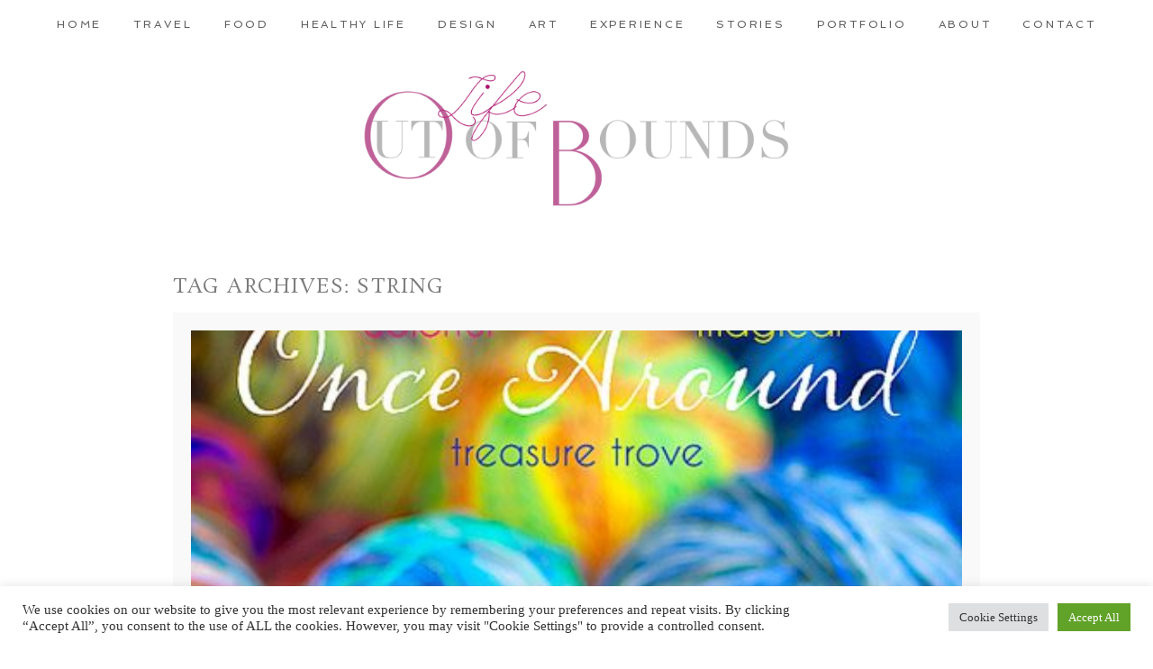

--- FILE ---
content_type: text/html; charset=UTF-8
request_url: https://lifeoutofbounds.com/tag/string/
body_size: 30431
content:
<!DOCTYPE html>
<html class="pp-rendered pp-protecting-images" dir="ltr" lang="en-US" prefix="og: https://ogp.me/ns#"><!-- ProPhoto 8.2.9 -->
<head>
	
	<meta charset="UTF-8" />
	<meta http-equiv="X-UA-Compatible" content="IE=edge" />
	<meta name="description" content="Tag Archives: string | Life Out of Bounds - a blog about travel, food, nature, healthy living, design and all the other good stuff of life laced with glorious photography" />
	<meta name="viewport" content="width=device-width,initial-scale=1" />	<style>img:is([sizes="auto" i], [sizes^="auto," i]) { contain-intrinsic-size: 3000px 1500px }</style>
	
		<!-- All in One SEO 4.9.3 - aioseo.com -->
		<title>string | Life Out of Bounds</title>
	<meta name="robots" content="max-image-preview:large" />
	<link rel="canonical" href="https://lifeoutofbounds.com/tag/string/" />
	<meta name="generator" content="All in One SEO (AIOSEO) 4.9.3" />
		<script type="application/ld+json" class="aioseo-schema">
			{"@context":"https:\/\/schema.org","@graph":[{"@type":"BreadcrumbList","@id":"https:\/\/lifeoutofbounds.com\/tag\/string\/#breadcrumblist","itemListElement":[{"@type":"ListItem","@id":"https:\/\/lifeoutofbounds.com#listItem","position":1,"name":"Home","item":"https:\/\/lifeoutofbounds.com","nextItem":{"@type":"ListItem","@id":"https:\/\/lifeoutofbounds.com\/tag\/string\/#listItem","name":"string"}},{"@type":"ListItem","@id":"https:\/\/lifeoutofbounds.com\/tag\/string\/#listItem","position":2,"name":"string","previousItem":{"@type":"ListItem","@id":"https:\/\/lifeoutofbounds.com#listItem","name":"Home"}}]},{"@type":"CollectionPage","@id":"https:\/\/lifeoutofbounds.com\/tag\/string\/#collectionpage","url":"https:\/\/lifeoutofbounds.com\/tag\/string\/","name":"string | Life Out of Bounds","inLanguage":"en-US","isPartOf":{"@id":"https:\/\/lifeoutofbounds.com\/#website"},"breadcrumb":{"@id":"https:\/\/lifeoutofbounds.com\/tag\/string\/#breadcrumblist"}},{"@type":"Organization","@id":"https:\/\/lifeoutofbounds.com\/#organization","name":"Life Out of Bounds","description":"a blog about travel, food, nature, healthy living, design and all the other good stuff of life laced with glorious photography","url":"https:\/\/lifeoutofbounds.com\/"},{"@type":"WebSite","@id":"https:\/\/lifeoutofbounds.com\/#website","url":"https:\/\/lifeoutofbounds.com\/","name":"Life Out of Bounds","description":"a blog about travel, food, nature, healthy living, design and all the other good stuff of life laced with glorious photography","inLanguage":"en-US","publisher":{"@id":"https:\/\/lifeoutofbounds.com\/#organization"}}]}
		</script>
		<!-- All in One SEO -->

<link rel='dns-prefetch' href='//assets.pinterest.com' />
<link rel="alternate" type="application/rss+xml" title="Life Out of Bounds &raquo; string Tag Feed" href="https://lifeoutofbounds.com/tag/string/feed/" />
		<style>
			.lazyload,
			.lazyloading {
				max-width: 100%;
			}
		</style>
		<link rel='stylesheet' id='wphb-1-css' href='https://lifeoutofbounds.com/wp-content/uploads/hummingbird-assets/3939c1b7ff892b35e5b881bf76651bc0.css' type='text/css' media='all' />
<link rel='stylesheet' id='wp-block-library-css' href='https://lifeoutofbounds.com/wp-includes/css/dist/block-library/style.min.css?ver=6.8.3' type='text/css' media='all' />
<style id='classic-theme-styles-inline-css' type='text/css'>
/*! This file is auto-generated */
.wp-block-button__link{color:#fff;background-color:#32373c;border-radius:9999px;box-shadow:none;text-decoration:none;padding:calc(.667em + 2px) calc(1.333em + 2px);font-size:1.125em}.wp-block-file__button{background:#32373c;color:#fff;text-decoration:none}
</style>
<link rel='stylesheet' id='aioseo/css/src/vue/standalone/blocks/table-of-contents/global.scss-css' href='https://lifeoutofbounds.com/wp-content/uploads/hummingbird-assets/5dcdc379109c9e8b878ba41b1563e128.css' type='text/css' media='all' />
<style id='global-styles-inline-css' type='text/css'>
:root{--wp--preset--aspect-ratio--square: 1;--wp--preset--aspect-ratio--4-3: 4/3;--wp--preset--aspect-ratio--3-4: 3/4;--wp--preset--aspect-ratio--3-2: 3/2;--wp--preset--aspect-ratio--2-3: 2/3;--wp--preset--aspect-ratio--16-9: 16/9;--wp--preset--aspect-ratio--9-16: 9/16;--wp--preset--color--black: #000000;--wp--preset--color--cyan-bluish-gray: #abb8c3;--wp--preset--color--white: #ffffff;--wp--preset--color--pale-pink: #f78da7;--wp--preset--color--vivid-red: #cf2e2e;--wp--preset--color--luminous-vivid-orange: #ff6900;--wp--preset--color--luminous-vivid-amber: #fcb900;--wp--preset--color--light-green-cyan: #7bdcb5;--wp--preset--color--vivid-green-cyan: #00d084;--wp--preset--color--pale-cyan-blue: #8ed1fc;--wp--preset--color--vivid-cyan-blue: #0693e3;--wp--preset--color--vivid-purple: #9b51e0;--wp--preset--gradient--vivid-cyan-blue-to-vivid-purple: linear-gradient(135deg,rgba(6,147,227,1) 0%,rgb(155,81,224) 100%);--wp--preset--gradient--light-green-cyan-to-vivid-green-cyan: linear-gradient(135deg,rgb(122,220,180) 0%,rgb(0,208,130) 100%);--wp--preset--gradient--luminous-vivid-amber-to-luminous-vivid-orange: linear-gradient(135deg,rgba(252,185,0,1) 0%,rgba(255,105,0,1) 100%);--wp--preset--gradient--luminous-vivid-orange-to-vivid-red: linear-gradient(135deg,rgba(255,105,0,1) 0%,rgb(207,46,46) 100%);--wp--preset--gradient--very-light-gray-to-cyan-bluish-gray: linear-gradient(135deg,rgb(238,238,238) 0%,rgb(169,184,195) 100%);--wp--preset--gradient--cool-to-warm-spectrum: linear-gradient(135deg,rgb(74,234,220) 0%,rgb(151,120,209) 20%,rgb(207,42,186) 40%,rgb(238,44,130) 60%,rgb(251,105,98) 80%,rgb(254,248,76) 100%);--wp--preset--gradient--blush-light-purple: linear-gradient(135deg,rgb(255,206,236) 0%,rgb(152,150,240) 100%);--wp--preset--gradient--blush-bordeaux: linear-gradient(135deg,rgb(254,205,165) 0%,rgb(254,45,45) 50%,rgb(107,0,62) 100%);--wp--preset--gradient--luminous-dusk: linear-gradient(135deg,rgb(255,203,112) 0%,rgb(199,81,192) 50%,rgb(65,88,208) 100%);--wp--preset--gradient--pale-ocean: linear-gradient(135deg,rgb(255,245,203) 0%,rgb(182,227,212) 50%,rgb(51,167,181) 100%);--wp--preset--gradient--electric-grass: linear-gradient(135deg,rgb(202,248,128) 0%,rgb(113,206,126) 100%);--wp--preset--gradient--midnight: linear-gradient(135deg,rgb(2,3,129) 0%,rgb(40,116,252) 100%);--wp--preset--font-size--small: 13px;--wp--preset--font-size--medium: 20px;--wp--preset--font-size--large: 36px;--wp--preset--font-size--x-large: 42px;--wp--preset--spacing--20: 0.44rem;--wp--preset--spacing--30: 0.67rem;--wp--preset--spacing--40: 1rem;--wp--preset--spacing--50: 1.5rem;--wp--preset--spacing--60: 2.25rem;--wp--preset--spacing--70: 3.38rem;--wp--preset--spacing--80: 5.06rem;--wp--preset--shadow--natural: 6px 6px 9px rgba(0, 0, 0, 0.2);--wp--preset--shadow--deep: 12px 12px 50px rgba(0, 0, 0, 0.4);--wp--preset--shadow--sharp: 6px 6px 0px rgba(0, 0, 0, 0.2);--wp--preset--shadow--outlined: 6px 6px 0px -3px rgba(255, 255, 255, 1), 6px 6px rgba(0, 0, 0, 1);--wp--preset--shadow--crisp: 6px 6px 0px rgba(0, 0, 0, 1);}:where(.is-layout-flex){gap: 0.5em;}:where(.is-layout-grid){gap: 0.5em;}body .is-layout-flex{display: flex;}.is-layout-flex{flex-wrap: wrap;align-items: center;}.is-layout-flex > :is(*, div){margin: 0;}body .is-layout-grid{display: grid;}.is-layout-grid > :is(*, div){margin: 0;}:where(.wp-block-columns.is-layout-flex){gap: 2em;}:where(.wp-block-columns.is-layout-grid){gap: 2em;}:where(.wp-block-post-template.is-layout-flex){gap: 1.25em;}:where(.wp-block-post-template.is-layout-grid){gap: 1.25em;}.has-black-color{color: var(--wp--preset--color--black) !important;}.has-cyan-bluish-gray-color{color: var(--wp--preset--color--cyan-bluish-gray) !important;}.has-white-color{color: var(--wp--preset--color--white) !important;}.has-pale-pink-color{color: var(--wp--preset--color--pale-pink) !important;}.has-vivid-red-color{color: var(--wp--preset--color--vivid-red) !important;}.has-luminous-vivid-orange-color{color: var(--wp--preset--color--luminous-vivid-orange) !important;}.has-luminous-vivid-amber-color{color: var(--wp--preset--color--luminous-vivid-amber) !important;}.has-light-green-cyan-color{color: var(--wp--preset--color--light-green-cyan) !important;}.has-vivid-green-cyan-color{color: var(--wp--preset--color--vivid-green-cyan) !important;}.has-pale-cyan-blue-color{color: var(--wp--preset--color--pale-cyan-blue) !important;}.has-vivid-cyan-blue-color{color: var(--wp--preset--color--vivid-cyan-blue) !important;}.has-vivid-purple-color{color: var(--wp--preset--color--vivid-purple) !important;}.has-black-background-color{background-color: var(--wp--preset--color--black) !important;}.has-cyan-bluish-gray-background-color{background-color: var(--wp--preset--color--cyan-bluish-gray) !important;}.has-white-background-color{background-color: var(--wp--preset--color--white) !important;}.has-pale-pink-background-color{background-color: var(--wp--preset--color--pale-pink) !important;}.has-vivid-red-background-color{background-color: var(--wp--preset--color--vivid-red) !important;}.has-luminous-vivid-orange-background-color{background-color: var(--wp--preset--color--luminous-vivid-orange) !important;}.has-luminous-vivid-amber-background-color{background-color: var(--wp--preset--color--luminous-vivid-amber) !important;}.has-light-green-cyan-background-color{background-color: var(--wp--preset--color--light-green-cyan) !important;}.has-vivid-green-cyan-background-color{background-color: var(--wp--preset--color--vivid-green-cyan) !important;}.has-pale-cyan-blue-background-color{background-color: var(--wp--preset--color--pale-cyan-blue) !important;}.has-vivid-cyan-blue-background-color{background-color: var(--wp--preset--color--vivid-cyan-blue) !important;}.has-vivid-purple-background-color{background-color: var(--wp--preset--color--vivid-purple) !important;}.has-black-border-color{border-color: var(--wp--preset--color--black) !important;}.has-cyan-bluish-gray-border-color{border-color: var(--wp--preset--color--cyan-bluish-gray) !important;}.has-white-border-color{border-color: var(--wp--preset--color--white) !important;}.has-pale-pink-border-color{border-color: var(--wp--preset--color--pale-pink) !important;}.has-vivid-red-border-color{border-color: var(--wp--preset--color--vivid-red) !important;}.has-luminous-vivid-orange-border-color{border-color: var(--wp--preset--color--luminous-vivid-orange) !important;}.has-luminous-vivid-amber-border-color{border-color: var(--wp--preset--color--luminous-vivid-amber) !important;}.has-light-green-cyan-border-color{border-color: var(--wp--preset--color--light-green-cyan) !important;}.has-vivid-green-cyan-border-color{border-color: var(--wp--preset--color--vivid-green-cyan) !important;}.has-pale-cyan-blue-border-color{border-color: var(--wp--preset--color--pale-cyan-blue) !important;}.has-vivid-cyan-blue-border-color{border-color: var(--wp--preset--color--vivid-cyan-blue) !important;}.has-vivid-purple-border-color{border-color: var(--wp--preset--color--vivid-purple) !important;}.has-vivid-cyan-blue-to-vivid-purple-gradient-background{background: var(--wp--preset--gradient--vivid-cyan-blue-to-vivid-purple) !important;}.has-light-green-cyan-to-vivid-green-cyan-gradient-background{background: var(--wp--preset--gradient--light-green-cyan-to-vivid-green-cyan) !important;}.has-luminous-vivid-amber-to-luminous-vivid-orange-gradient-background{background: var(--wp--preset--gradient--luminous-vivid-amber-to-luminous-vivid-orange) !important;}.has-luminous-vivid-orange-to-vivid-red-gradient-background{background: var(--wp--preset--gradient--luminous-vivid-orange-to-vivid-red) !important;}.has-very-light-gray-to-cyan-bluish-gray-gradient-background{background: var(--wp--preset--gradient--very-light-gray-to-cyan-bluish-gray) !important;}.has-cool-to-warm-spectrum-gradient-background{background: var(--wp--preset--gradient--cool-to-warm-spectrum) !important;}.has-blush-light-purple-gradient-background{background: var(--wp--preset--gradient--blush-light-purple) !important;}.has-blush-bordeaux-gradient-background{background: var(--wp--preset--gradient--blush-bordeaux) !important;}.has-luminous-dusk-gradient-background{background: var(--wp--preset--gradient--luminous-dusk) !important;}.has-pale-ocean-gradient-background{background: var(--wp--preset--gradient--pale-ocean) !important;}.has-electric-grass-gradient-background{background: var(--wp--preset--gradient--electric-grass) !important;}.has-midnight-gradient-background{background: var(--wp--preset--gradient--midnight) !important;}.has-small-font-size{font-size: var(--wp--preset--font-size--small) !important;}.has-medium-font-size{font-size: var(--wp--preset--font-size--medium) !important;}.has-large-font-size{font-size: var(--wp--preset--font-size--large) !important;}.has-x-large-font-size{font-size: var(--wp--preset--font-size--x-large) !important;}
:where(.wp-block-post-template.is-layout-flex){gap: 1.25em;}:where(.wp-block-post-template.is-layout-grid){gap: 1.25em;}
:where(.wp-block-columns.is-layout-flex){gap: 2em;}:where(.wp-block-columns.is-layout-grid){gap: 2em;}
:root :where(.wp-block-pullquote){font-size: 1.5em;line-height: 1.6;}
</style>
<link rel='stylesheet' id='wphb-2-css' href='https://lifeoutofbounds.com/wp-content/uploads/hummingbird-assets/0fdef33490d64357436986aa2ce5e51c.css' type='text/css' media='all' />
<script type="text/javascript" src="https://lifeoutofbounds.com/wp-includes/js/jquery/jquery.min.js?ver=3.7.1" id="jquery-core-js"></script>
<script type="text/javascript" src="https://lifeoutofbounds.com/wp-includes/js/jquery/jquery-migrate.min.js?ver=3.4.1" id="jquery-migrate-js"></script>
<script type="text/javascript" id="cookie-law-info-js-extra">
/* <![CDATA[ */
var Cli_Data = {"nn_cookie_ids":[],"cookielist":[],"non_necessary_cookies":[],"ccpaEnabled":"","ccpaRegionBased":"","ccpaBarEnabled":"","strictlyEnabled":["necessary","obligatoire"],"ccpaType":"gdpr","js_blocking":"1","custom_integration":"","triggerDomRefresh":"","secure_cookies":""};
var cli_cookiebar_settings = {"animate_speed_hide":"500","animate_speed_show":"500","background":"#FFF","border":"#b1a6a6c2","border_on":"","button_1_button_colour":"#61a229","button_1_button_hover":"#4e8221","button_1_link_colour":"#fff","button_1_as_button":"1","button_1_new_win":"","button_2_button_colour":"#333","button_2_button_hover":"#292929","button_2_link_colour":"#444","button_2_as_button":"","button_2_hidebar":"","button_3_button_colour":"#dedfe0","button_3_button_hover":"#b2b2b3","button_3_link_colour":"#333333","button_3_as_button":"1","button_3_new_win":"","button_4_button_colour":"#dedfe0","button_4_button_hover":"#b2b2b3","button_4_link_colour":"#333333","button_4_as_button":"1","button_7_button_colour":"#61a229","button_7_button_hover":"#4e8221","button_7_link_colour":"#fff","button_7_as_button":"1","button_7_new_win":"","font_family":"inherit","header_fix":"","notify_animate_hide":"1","notify_animate_show":"","notify_div_id":"#cookie-law-info-bar","notify_position_horizontal":"right","notify_position_vertical":"bottom","scroll_close":"","scroll_close_reload":"","accept_close_reload":"","reject_close_reload":"","showagain_tab":"","showagain_background":"#fff","showagain_border":"#000","showagain_div_id":"#cookie-law-info-again","showagain_x_position":"100px","text":"#333333","show_once_yn":"","show_once":"10000","logging_on":"","as_popup":"","popup_overlay":"1","bar_heading_text":"","cookie_bar_as":"banner","popup_showagain_position":"bottom-right","widget_position":"left"};
var log_object = {"ajax_url":"https:\/\/lifeoutofbounds.com\/wp-admin\/admin-ajax.php"};
/* ]]> */
</script>
<script type="text/javascript" src="https://lifeoutofbounds.com/wp-content/uploads/hummingbird-assets/6ecb6ea865ff7d199067ec99589c5bd1.js" id="cookie-law-info-js"></script>
<link rel="https://api.w.org/" href="https://lifeoutofbounds.com/wp-json/" /><link rel="alternate" title="JSON" type="application/json" href="https://lifeoutofbounds.com/wp-json/wp/v2/tags/343" /><link rel="EditURI" type="application/rsd+xml" title="RSD" href="https://lifeoutofbounds.com/xmlrpc.php?rsd" />
		<script>
			document.documentElement.className = document.documentElement.className.replace('no-js', 'js');
		</script>
				<style>
			.no-js img.lazyload {
				display: none;
			}

			figure.wp-block-image img.lazyloading {
				min-width: 150px;
			}

			.lazyload,
			.lazyloading {
				--smush-placeholder-width: 100px;
				--smush-placeholder-aspect-ratio: 1/1;
				width: var(--smush-image-width, var(--smush-placeholder-width)) !important;
				aspect-ratio: var(--smush-image-aspect-ratio, var(--smush-placeholder-aspect-ratio)) !important;
			}

						.lazyload, .lazyloading {
				opacity: 0;
			}

			.lazyloaded {
				opacity: 1;
				transition: opacity 400ms;
				transition-delay: 0ms;
			}

					</style>
		
	<link rel="preconnect" href="https://use.fontawesome.com" crossorigin />
<style type="text/css">.fa,.fab,.fal,.far,.fas{-moz-osx-font-smoothing:grayscale;-webkit-font-smoothing:antialiased;display:inline-block;font-style:normal;font-variant:normal;text-rendering:auto;line-height:1}.fa-lg{font-size:1.33333em;line-height:.75em;vertical-align:-.0667em}.fa-xs{font-size:.75em}.fa-sm{font-size:.875em}.fa-1x{font-size:1em}.fa-2x{font-size:2em}.fa-3x{font-size:3em}.fa-4x{font-size:4em}.fa-5x{font-size:5em}.fa-6x{font-size:6em}.fa-7x{font-size:7em}.fa-8x{font-size:8em}.fa-9x{font-size:9em}.fa-10x{font-size:10em}.fa-fw{text-align:center;width:1.25em}.fa-ul{list-style-type:none;margin-left:2.5em;padding-left:0}.fa-ul>li{position:relative}.fa-li{left:-2em;position:absolute;text-align:center;width:2em;line-height:inherit}.fa-border{border:.08em solid #eee;border-radius:.1em;padding:.2em .25em .15em}.fa-pull-left{float:left}.fa-pull-right{float:right}.fa.fa-pull-left,.fab.fa-pull-left,.fal.fa-pull-left,.far.fa-pull-left,.fas.fa-pull-left{margin-right:.3em}.fa.fa-pull-right,.fab.fa-pull-right,.fal.fa-pull-right,.far.fa-pull-right,.fas.fa-pull-right{margin-left:.3em}.fa-spin{-webkit-animation:a 2s infinite linear;animation:a 2s infinite linear}.fa-pulse{-webkit-animation:a 1s infinite steps(8);animation:a 1s infinite steps(8)}@-webkit-keyframes a{0%{-webkit-transform:rotate(0);transform:rotate(0)}to{-webkit-transform:rotate(1turn);transform:rotate(1turn)}}@keyframes a{0%{-webkit-transform:rotate(0);transform:rotate(0)}to{-webkit-transform:rotate(1turn);transform:rotate(1turn)}}.fa-rotate-90{-webkit-transform:rotate(90deg);transform:rotate(90deg)}.fa-rotate-180{-webkit-transform:rotate(180deg);transform:rotate(180deg)}.fa-rotate-270{-webkit-transform:rotate(270deg);transform:rotate(270deg)}.fa-flip-horizontal{-webkit-transform:scaleX(-1);transform:scaleX(-1)}.fa-flip-vertical{-webkit-transform:scaleY(-1);transform:scaleY(-1)}.fa-flip-horizontal.fa-flip-vertical{-webkit-transform:scale(-1);transform:scale(-1)}:root .fa-flip-horizontal,:root .fa-flip-vertical,:root .fa-rotate-180,:root .fa-rotate-270,:root .fa-rotate-90{-webkit-filter:none;filter:none}.fa-stack{display:inline-block;height:2em;line-height:2em;position:relative;vertical-align:middle;width:2em}.fa-stack-1x,.fa-stack-2x{left:0;position:absolute;text-align:center;width:100%}.fa-stack-1x{line-height:inherit}.fa-stack-2x{font-size:2em}.fa-inverse{color:#fff}.fa-angle-double-right:before{content:"\f101"}.fa-angle-right:before{content:"\f105"}.fa-angle-left:before{content:"\f104"}.fa-arrow-circle-down:before{content:"\f0ab"}.fa-arrow-circle-left:before{content:"\f0a8"}.fa-arrow-circle-right:before{content:"\f0a9"}.fa-arrow-circle-up:before{content:"\f0aa"}.fa-arrow-down:before{content:"\f063"}.fa-arrow-left:before{content:"\f060"}.fa-arrow-right:before{content:"\f061"}.fa-arrow-up:before{content:"\f062"}.fa-caret-down:before{content:"\f0d7"}.fa-caret-left:before{content:"\f0d9"}.fa-caret-right:before{content:"\f0da"}.fa-caret-square-down:before{content:"\f150"}.fa-caret-square-left:before{content:"\f191"}.fa-caret-square-right:before{content:"\f152"}.fa-caret-square-up:before{content:"\f151"}.fa-caret-up:before{content:"\f0d8"}.fa-chevron-circle-down:before{content:"\f13a"}.fa-chevron-circle-left:before{content:"\f137"}.fa-chevron-circle-right:before{content:"\f138"}.fa-chevron-circle-up:before{content:"\f139"}.fa-chevron-down:before{content:"\f078"}.fa-chevron-left:before{content:"\f053"}.fa-chevron-right:before{content:"\f054"}.fa-chevron-up:before{content:"\f077"}.fa-compress:before{content:"\f066"}.fa-expand:before{content:"\f065"}.fa-hand-point-down:before{content:"\f0a7"}.fa-hand-point-left:before{content:"\f0a5"}.fa-hand-point-right:before{content:"\f0a4"}.fa-hand-point-up:before{content:"\f0a6"}.fa-long-arrow-alt-down:before{content:"\f309"}.fa-long-arrow-alt-left:before{content:"\f30a"}.fa-long-arrow-alt-right:before{content:"\f30b"}.fa-long-arrow-alt-up:before{content:"\f30c"}.fa-minus:before{content:"\f068"}.fa-minus-circle:before{content:"\f056"}.fa-minus-square:before{content:"\f146"}.fa-pause:before{content:"\f04c"}.fa-pause-circle:before{content:"\f28b"}.fa-play:before{content:"\f04b"}.fa-play-circle:before{content:"\f144"}.fa-plus:before{content:"\f067"}.fa-plus-circle:before{content:"\f055"}.fa-plus-square:before{content:"\f0fe"}.fa-times:before{content:"\f00d"}.fa-times-circle:before{content:"\f057"}.sr-only{border:0;clip:rect(0,0,0,0);height:1px;margin:-1px;overflow:hidden;padding:0;position:absolute;width:1px}.sr-only-focusable:active,.sr-only-focusable:focus{clip:auto;height:auto;margin:0;overflow:visible;position:static;width:auto}@font-face{font-family:Font Awesome\ 5 Brands;font-style:normal;font-weight:400;font-display:swap;src:url(https://use.fontawesome.com/releases/v5.0.2/webfonts/fa-brands-400.eot);src:url(https://use.fontawesome.com/releases/v5.0.2/webfonts/fa-brands-400.eot?#iefix) format("embedded-opentype"),url(https://use.fontawesome.com/releases/v5.0.2/webfonts/fa-brands-400.woff2) format("woff2"),url(https://use.fontawesome.com/releases/v5.0.2/webfonts/fa-brands-400.woff) format("woff"),url(https://use.fontawesome.com/releases/v5.0.2/webfonts/fa-brands-400.ttf) format("truetype"),url(https://use.fontawesome.com/releases/v5.0.2/webfonts/fa-brands-400.svg#fontawesome) format("svg")}.fab{font-family:Font Awesome\ 5 Brands}@font-face{font-family:Font Awesome\ 5 Free;font-style:normal;font-weight:400;font-display:swap;src:url(https://use.fontawesome.com/releases/v5.0.2/webfonts/fa-regular-400.eot);src:url(https://use.fontawesome.com/releases/v5.0.2/webfonts/fa-regular-400.eot?#iefix) format("embedded-opentype"),url(https://use.fontawesome.com/releases/v5.0.2/webfonts/fa-regular-400.woff2) format("woff2"),url(https://use.fontawesome.com/releases/v5.0.2/webfonts/fa-regular-400.woff) format("woff"),url(https://use.fontawesome.com/releases/v5.0.2/webfonts/fa-regular-400.ttf) format("truetype"),url(https://use.fontawesome.com/releases/v5.0.2/webfonts/fa-regular-400.svg#fontawesome) format("svg")}.far{font-weight:400}@font-face{font-family:Font Awesome\ 5 Free;font-style:normal;font-weight:900;font-display:swap;src:url(https://use.fontawesome.com/releases/v5.0.2/webfonts/fa-solid-900.eot);src:url(https://use.fontawesome.com/releases/v5.0.2/webfonts/fa-solid-900.eot?#iefix) format("embedded-opentype"),url(https://use.fontawesome.com/releases/v5.0.2/webfonts/fa-solid-900.woff2) format("woff2"),url(https://use.fontawesome.com/releases/v5.0.2/webfonts/fa-solid-900.woff) format("woff"),url(https://use.fontawesome.com/releases/v5.0.2/webfonts/fa-solid-900.ttf) format("truetype"),url(https://use.fontawesome.com/releases/v5.0.2/webfonts/fa-solid-900.svg#fontawesome) format("svg")}.fa,.far,.fas{font-family:Font Awesome\ 5 Free}.fa,.fas{font-weight:900}</style>
<script type="text/javascript">
window.PROPHOTO || (window.PROPHOTO = {});
window.PROPHOTO.imgProtection = {"level":"clicks"};
</script><script type="text/javascript">
window.PROPHOTO || (window.PROPHOTO = {});
window.PROPHOTO.designId = "2d410924-6fe7-4b94-ab44-1aae4225e21d";
window.PROPHOTO.layoutId = "16f36e5b-6ef7-4f4b-9cb4-b13e26760320";
</script><link rel="stylesheet" media="all" href="//lifeoutofbounds.com/wp-content/uploads/pp/static/design-2d410924-6fe7-4b94-ab44-1aae4225e21d-1767024182.css" /><link rel="stylesheet" href="//lifeoutofbounds.com/wp-content/uploads/pp/static/layout-16f36e5b-6ef7-4f4b-9cb4-b13e26760320-1767024182.css" /><link rel="stylesheet" href="//lifeoutofbounds.com?pp_route=%2Fsite-custom-css&version=1739531198" /><link rel="preconnect" href="https://fonts.gstatic.com" crossorigin />
<link rel="preload" href="https://fonts.googleapis.com/css?family=Spinnaker|Pinyon+Script|Rosarivo&display=swap" as="style"><link href="https://fonts.googleapis.com/css?family=Spinnaker|Pinyon+Script|Rosarivo&display=swap" rel="stylesheet">
	<link rel="alternate" href="http://feeds.feedburner.com/myoutofbounds/woTd" type="application/rss+xml" title="Life Out of Bounds Posts RSS feed"/>
	<link rel="pingback" href="https://lifeoutofbounds.com/xmlrpc.php"/>
    
    <!-- ProPhoto user-inserted head element -->
    <script>
	  (function(w, d, t, h, s, n) {
	    w.FlodeskObject = n;
	    var fn = function() {
	      (w[n].q = w[n].q || []).push(arguments);
	    };
	    w[n] = w[n] || fn;
	    var f = d.getElementsByTagName(t)[0];
	    var v = '?v=' + Math.floor(new Date().getTime() / (120 * 1000)) * 60;
	    var sm = d.createElement(t);
	    sm.async = true;
	    sm.type = 'module';
	    sm.src = h + s + '.mjs' + v;
	    f.parentNode.insertBefore(sm, f);
	    var sn = d.createElement(t);
	    sn.async = true;
	    sn.noModule = true;
	    sn.src = h + s + '.js' + v;
	    f.parentNode.insertBefore(sn, f);
	  })(window, document, 'script', 'https://assets.flodesk.com', '/universal', 'fd');
	</script>    <!-- END ProPhoto user-inserted head element -->

    
    </head>

<body id="body" class="archive tag tag-string tag-343 wp-embed-responsive wp-theme-prophoto8 thread-comments css-10kl51b">
    
    
        <div id="fb-root"></div>
        <script>
        (function(d, s, id) {
            var js, fjs = d.getElementsByTagName(s)[0];
            if (d.getElementById(id)) return;
            js = d.createElement(s); js.id = id;
            js.src = "//connect.facebook.net/en_US/sdk.js#xfbml=1&version=v2.4";
            fjs.parentNode.insertBefore(js, fjs);
        }(document, 'script', 'facebook-jssdk'));
    </script>
    
    <script type="text/javascript">
        (function(d, platform) {
            var isIOS = [
                'iPad Simulator',
                'iPhone Simulator',
                'iPod Simulator',
                'iPad',
                'iPhone',
                'iPod'
            ].includes(platform)
            // iPad on iOS 13 detection
            || (platform === "MacIntel" && "ontouchend" in d);

            if (isIOS) {
                d.body.classList.add('is-iOS');
            }
        }(document, window.navigator.platform));
    </script>

        <script>window.twttr = (function(d, s, id) {
        var js, fjs = d.getElementsByTagName(s)[0],
            t = window.twttr || {};
        if (d.getElementById(id)) return t;
        js = d.createElement(s);
        js.id = id;
        js.src = "https://platform.twitter.com/widgets.js";
        fjs.parentNode.insertBefore(js, fjs);
        t._e = [];
        t.ready = function(f) {
            t._e.push(f);
        };
        return t;
        }(document, "script", "twitter-wjs"));
    </script>
    
        <div class="pp-slideover pp-slideover--left"><div class="css-poy227 own-css pp-block _4cc6aba9-f0e9-46b3-9dd2-77664c2de57c" data-index="0"><div class="row no-gutters css-1w7ik8a pp-row _39e3df68-549f-459c-9371-1d9f03b09ab8 _4cc6aba9-f0e9-46b3-9dd2-77664c2de57c__row"><div class="pp-column _a3caf827-a823-49b0-ba1f-ae10477bac95 _4cc6aba9-f0e9-46b3-9dd2-77664c2de57c__column _39e3df68-549f-459c-9371-1d9f03b09ab8__column col-xs-12 col-sm-12 col-md-12 col-lg-12"><div class="css-1idj3bk pp-column__inner _a3caf827-a823-49b0-ba1f-ae10477bac95__inner _4cc6aba9-f0e9-46b3-9dd2-77664c2de57c__column__inner _39e3df68-549f-459c-9371-1d9f03b09ab8__column__inner"><div data-id="ee317cfa-ce29-4310-b1e2-46c005bcc335" data-vertical-offset="" class="pp-module _ee317cfa-ce29-4310-b1e2-46c005bcc335 _4cc6aba9-f0e9-46b3-9dd2-77664c2de57c__module _39e3df68-549f-459c-9371-1d9f03b09ab8__module _a3caf827-a823-49b0-ba1f-ae10477bac95__module css-7k4613 pp-module--menu"><nav class="pp-menu pp-menu--vertical _ee317cfa-ce29-4310-b1e2-46c005bcc335 css-18c1qm5"><ul class="pp-menu-items"><li class="_ff67d3a0-2114-43c7-8c40-dae38931b4b6 pp-menu-item--home pp-menu-item--depth1 pp-menu-item"><a href="https://lifeoutofbounds.com/" target="_self">Home</a></li><li class="_3cada91a-3164-4537-9dd1-286147d16891 pp-menu-item--page pp-menu-item--depth1 pp-menu-item is-closed has-children"><a href="https://lifeoutofbounds.com/portfolio/travel/" target="_self">Travel</a><i class="fas fa-chevron-right pp-menu-item-control pp-menu-item-close" data-fa-transform=""></i><i class="fas fa-chevron-down pp-menu-item-control pp-menu-item-open"></i><ul class="pp-menu-items" style="display: none"><li class="_4f654823-c8a1-48b0-970e-91713eb30609 pp-menu-item--category pp-menu-item--depth2 pp-menu-item is-closed has-children"><a href="https://lifeoutofbounds.com/category/travel-2/hawaii/" target="_self">Hawaii</a><i class="fas fa-chevron-right pp-menu-item-control pp-menu-item-close" data-fa-transform=""></i><i class="fas fa-chevron-down pp-menu-item-control pp-menu-item-open"></i><ul class="pp-menu-items" style="display: none"><li class="_c7d18837-9708-44ce-9c17-37323aca23a5 pp-menu-item--category pp-menu-item--depth3 pp-menu-item"><a href="https://lifeoutofbounds.com/category/travel-2/hawaii/oahu/" target="_self">O'ahu</a></li><li class="_10906cbe-45eb-43db-88b2-e2937cbabc37 pp-menu-item--category pp-menu-item--depth3 pp-menu-item"><a href="https://lifeoutofbounds.com/category/travel-2/hawaii/lanai/" target="_self">Lana'i</a></li><li class="_431a6737-5c0c-467c-b368-1d9ce640c1ca pp-menu-item--category pp-menu-item--depth3 pp-menu-item"><a href="https://lifeoutofbounds.com/category/travel-2/hawaii/kauai/" target="_self">Kaua'i</a></li><li class="_f2c991c8-5ea1-40da-90be-9c973edcca30 pp-menu-item--category pp-menu-item--depth3 pp-menu-item"><a href="https://lifeoutofbounds.com/category/travel-2/hawaii/hawaii-big-island/" target="_self">Hawai'i (Big Island)</a></li></ul></li><li class="_82e1f269-8541-4ab7-8530-ca9e81ba8da3 pp-menu-item--category pp-menu-item--depth2 pp-menu-item is-closed has-children"><a href="https://lifeoutofbounds.com/category/travel-2/all-italy/" target="_self">Italy</a><i class="fas fa-chevron-right pp-menu-item-control pp-menu-item-close" data-fa-transform=""></i><i class="fas fa-chevron-down pp-menu-item-control pp-menu-item-open"></i><ul class="pp-menu-items" style="display: none"><li class="_ed0938af-b5c7-4c59-a450-b8d0a66530cd pp-menu-item--category pp-menu-item--depth3 pp-menu-item"><a href="https://lifeoutofbounds.com/category/travel-2/all-italy/lombardia/" target="_self">Lombardia</a></li><li class="_c7b7fa1a-7dd7-4f58-bd9e-5f231ac7ac7f pp-menu-item--category pp-menu-item--depth3 pp-menu-item"><a href="https://lifeoutofbounds.com/category/travel-2/all-italy/liguria/" target="_self">Liguria</a></li><li class="_8ee4fb3e-eaa7-49ea-9edc-0fa8e5942cb7 pp-menu-item--category pp-menu-item--depth3 pp-menu-item"><a href="https://lifeoutofbounds.com/category/travel-2/all-italy/emilia-romagna/" target="_self">Emilia Romagna</a></li></ul></li><li class="_497e1525-94a7-4cbb-a16a-c3f64e2bec8d pp-menu-item--category pp-menu-item--depth2 pp-menu-item"><a href="https://lifeoutofbounds.com/category/travel-2/all-austria/" target="_self">Austria</a></li><li class="_ce831aa6-fd56-46ce-a510-2001281148f4 pp-menu-item--category pp-menu-item--depth2 pp-menu-item is-closed has-children"><a href="https://lifeoutofbounds.com/category/travel-2/california/" target="_self">California</a><i class="fas fa-chevron-right pp-menu-item-control pp-menu-item-close" data-fa-transform=""></i><i class="fas fa-chevron-down pp-menu-item-control pp-menu-item-open"></i><ul class="pp-menu-items" style="display: none"><li class="_256ffea8-c168-468f-bdfa-f14a300806c1 pp-menu-item--category pp-menu-item--depth3 pp-menu-item"><a href="https://lifeoutofbounds.com/category/travel-2/california/san-francisco/" target="_self">San Francisco </a></li><li class="_830538f2-4b3a-48dc-b758-f0c86f2b33ad pp-menu-item--category pp-menu-item--depth3 pp-menu-item"><a href="https://lifeoutofbounds.com/category/travel-2/california/marin-county/" target="_self">Marin</a></li><li class="_e1c7ebf8-1abb-4f59-9234-9a9d6c886815 pp-menu-item--category pp-menu-item--depth3 pp-menu-item"><a href="https://lifeoutofbounds.com/category/travel-2/california/sonoma-napa-valleys/" target="_self">Sonoma &amp; Napa</a></li><li class="_3506cf72-ab1f-4a01-94a0-a109f00d0668 pp-menu-item--category pp-menu-item--depth3 pp-menu-item"><a href="https://lifeoutofbounds.com/category/travel-2/california/california-gold-country/" target="_self">California Gold Country</a></li><li class="_bbb4bef9-806d-49b1-890b-a8c9aaa03971 pp-menu-item--category pp-menu-item--depth3 pp-menu-item"><a href="https://lifeoutofbounds.com/category/travel-2/california/monterey-county/" target="_self">Monterey County</a></li></ul></li></ul></li><li class="_89ef980e-7af6-4748-a22c-0d91492949a9 pp-menu-item--page pp-menu-item--depth1 pp-menu-item is-closed has-children" data-page_id="0"><a href="" target="_self">Food</a><i class="fas fa-chevron-right pp-menu-item-control pp-menu-item-close" data-fa-transform=""></i><i class="fas fa-chevron-down pp-menu-item-control pp-menu-item-open"></i><ul class="pp-menu-items" style="display: none"><li class="_b9c3ee6a-b75d-4986-9830-6faf090b6985 pp-menu-item--category pp-menu-item--depth2 pp-menu-item is-closed has-children"><a href="https://lifeoutofbounds.com/category/food-2/recipes/" target="_self">Recipes</a><i class="fas fa-chevron-right pp-menu-item-control pp-menu-item-close" data-fa-transform=""></i><i class="fas fa-chevron-down pp-menu-item-control pp-menu-item-open"></i><ul class="pp-menu-items" style="display: none"><li class="_a3acb7d4-3dd9-44d6-97ff-5d1ea9982978 pp-menu-item--category pp-menu-item--depth3 pp-menu-item"><a href="https://lifeoutofbounds.com/category/food-2/recipes/basics/" target="_self">Basics</a></li><li class="_594ab5e1-645a-40b5-a981-ef9ee1699f4a pp-menu-item--category pp-menu-item--depth3 pp-menu-item"><a href="https://lifeoutofbounds.com/category/food-2/recipes/appetizers/" target="_self">Appetizers</a></li><li class="_3d080d1c-a447-4aa4-b0f8-e55cf398e0a2 pp-menu-item--category pp-menu-item--depth3 pp-menu-item"><a href="https://lifeoutofbounds.com/category/food-2/recipes/salads/" target="_self">Salads</a></li><li class="_3e76a6f0-ae23-4c9e-9c18-034c8241c879 pp-menu-item--category pp-menu-item--depth3 pp-menu-item"><a href="https://lifeoutofbounds.com/category/food-2/recipes/sandwiches/" target="_self">Sandwiches</a></li><li class="_7a597fe4-77d5-4c81-b12b-51d055cfae6a pp-menu-item--category pp-menu-item--depth3 pp-menu-item"><a href="https://lifeoutofbounds.com/category/food-2/recipes/soups-stews/" target="_self">Soups</a></li><li class="_7af6277c-f2aa-4149-8b67-fbad7a130961 pp-menu-item--category pp-menu-item--depth3 pp-menu-item"><a href="https://lifeoutofbounds.com/category/food-2/recipes/pasta/" target="_self">Pasta</a></li><li class="_256850b1-d298-471f-9a94-b997b75aa27e pp-menu-item--category pp-menu-item--depth3 pp-menu-item"><a href="https://lifeoutofbounds.com/category/food-2/recipes/rice-grains/" target="_self">Rice &amp; Grains</a></li><li class="_6279a199-d400-4e19-b3b7-6aa4563ea18a pp-menu-item--category pp-menu-item--depth3 pp-menu-item"><a href="https://lifeoutofbounds.com/category/food-2/recipes/fish-seafood/" target="_self">Fish &amp; Seafood</a></li><li class="_41ec7a9c-bcf9-4ba0-ba4f-4d94cbb6fd3c pp-menu-item--category pp-menu-item--depth3 pp-menu-item"><a href="https://lifeoutofbounds.com/category/food-2/recipes/vegetables-sides/" target="_self">Vegetables &amp; Sides</a></li><li class="_d0df55b6-d7f1-4516-bdcb-2383da80e057 pp-menu-item--category pp-menu-item--depth3 pp-menu-item"><a href="https://lifeoutofbounds.com/category/food-2/recipes/desserts/" target="_self">Desserts</a></li><li class="_c948e682-f2ea-423e-9006-82ce51275556 pp-menu-item--category pp-menu-item--depth3 pp-menu-item"><a href="https://lifeoutofbounds.com/category/food-2/recipes/cakes-cupcakes/" target="_self">Cakes &amp; Cupcakes</a></li><li class="_2978b5b1-1360-4f9c-bc61-b6fec898d112 pp-menu-item--category pp-menu-item--depth3 pp-menu-item"><a href="https://lifeoutofbounds.com/category/food-2/recipes/piestarts/" target="_self">Pies &amp; Tarts</a></li><li class="_41125b30-c2ad-4ed2-96bb-255a970c4da5 pp-menu-item--category pp-menu-item--depth3 pp-menu-item"><a href="https://lifeoutofbounds.com/category/food-2/recipes/cookies-brownies-bars-etc/" target="_self">Cookies, Bars etc</a></li><li class="_7b5ff969-1105-423e-b65c-103000645110 pp-menu-item--category pp-menu-item--depth3 pp-menu-item"><a href="https://lifeoutofbounds.com/category/food-2/recipes/hot-cold-drinks/" target="_self">Drinks</a></li><li class="_a5af3851-6ce7-4419-8234-96c13c20a1cf pp-menu-item--category pp-menu-item--depth3 pp-menu-item"><a href="https://lifeoutofbounds.com/category/food-2/recipes/afternoon-tea-picnic/" target="_self">Afternoon Tea &amp; Picnic</a></li><li class="_571f2ee4-680a-425a-bd8b-01803ffd3d0b pp-menu-item--category pp-menu-item--depth3 pp-menu-item"><a href="https://lifeoutofbounds.com/category/food-2/recipes/vegetarian/" target="_self">Vegetarian</a></li><li class="_9bf07bbe-8164-4b56-8048-e31f7b4701a5 pp-menu-item--category pp-menu-item--depth3 pp-menu-item"><a href="https://lifeoutofbounds.com/category/food-2/recipes/vegan/" target="_self">Vegan</a></li><li class="_d3ba27d4-74db-4456-a639-dcb5bff8687f pp-menu-item--category pp-menu-item--depth3 pp-menu-item"><a href="https://lifeoutofbounds.com/category/food-2/recipes/gluten-free/" target="_self">Gluten Free</a></li><li class="_bca543e2-2bf6-4cc6-9209-96e3e0c84115 pp-menu-item--page pp-menu-item--depth3 pp-menu-item"><a href="https://lifeoutofbounds.com/recipe-index/" target="_self">Recipe Index</a></li></ul></li><li class="_2ca8d10d-a0d6-433c-b6a5-38d1be6fff30 pp-menu-item--category pp-menu-item--depth2 pp-menu-item is-closed has-children"><a href="https://lifeoutofbounds.com/category/food-2/california-eats/" target="_self">California</a><i class="fas fa-chevron-right pp-menu-item-control pp-menu-item-close" data-fa-transform=""></i><i class="fas fa-chevron-down pp-menu-item-control pp-menu-item-open"></i><ul class="pp-menu-items" style="display: none"><li class="_3aa1ee2d-7c1a-4343-a3cf-901ab021a43a pp-menu-item--category pp-menu-item--depth3 pp-menu-item"><a href="https://lifeoutofbounds.com/category/food-2/california-eats/restaurants-ca/" target="_self">Restaurants</a></li><li class="_45ce6695-7fc8-4e73-881c-14f3521f5e60 pp-menu-item--category pp-menu-item--depth3 pp-menu-item"><a href="https://lifeoutofbounds.com/category/food-2/california-eats/bistros-cafes-ca/" target="_self">Bistros &amp; Cafes </a></li><li class="_2b6dd6d2-b2bf-4031-8d74-fcff80b7e79f pp-menu-item--category pp-menu-item--depth3 pp-menu-item"><a href="https://lifeoutofbounds.com/category/food-2/california-eats/bakeries-patisseries/" target="_self">Bakeries &amp; Patisseries</a></li><li class="_ad4ecd67-91ac-43cc-97a8-7c268c83ca64 pp-menu-item--category pp-menu-item--depth3 pp-menu-item"><a href="https://lifeoutofbounds.com/category/food-2/california-eats/tea-rooms-ca/" target="_self">Tea Rooms</a></li><li class="_76da5f1b-79bc-44fa-b80b-9345e4d0d459 pp-menu-item--category pp-menu-item--depth3 pp-menu-item"><a href="https://lifeoutofbounds.com/category/food-2/california-eats/food-trucks-ca/" target="_self">Food Trucks</a></li><li class="_c4577aee-5a97-43cb-81d1-ac429f20836d pp-menu-item--category pp-menu-item--depth3 pp-menu-item"><a href="https://lifeoutofbounds.com/category/food-2/california-eats/specialty-food-shops-ca/" target="_self">Specialty Food Shops</a></li><li class="_a90eb6d2-ab32-46e6-863e-3f8c24f00fa3 pp-menu-item--category pp-menu-item--depth3 pp-menu-item"><a href="https://lifeoutofbounds.com/category/food-2/california-eats/wineries-california/" target="_self">Wineries</a></li></ul></li><li class="_35c3c4a3-d52c-4684-bae9-cfe7aa01513e pp-menu-item--category pp-menu-item--depth2 pp-menu-item is-closed has-children"><a href="https://lifeoutofbounds.com/category/food-2/hawaii-food-2/" target="_self">Hawaii</a><i class="fas fa-chevron-right pp-menu-item-control pp-menu-item-close" data-fa-transform=""></i><i class="fas fa-chevron-down pp-menu-item-control pp-menu-item-open"></i><ul class="pp-menu-items" style="display: none"><li class="_ded418ce-9a16-4c06-b3d4-5e060c3988bd pp-menu-item--category pp-menu-item--depth3 pp-menu-item"><a href="https://lifeoutofbounds.com/category/food-2/hawaii-food-2/restaurants-hi/" target="_self">Restaurants</a></li><li class="_92a57b3f-8d38-4779-bf92-7c32eed0bc16 pp-menu-item--category pp-menu-item--depth3 pp-menu-item"><a href="https://lifeoutofbounds.com/category/food-2/hawaii-food-2/bakeries-patisseries-hi/" target="_self">Bakeries &amp; Patisseries </a></li><li class="_587d900c-7bcf-4d70-91f4-e983cd2cd446 pp-menu-item--category pp-menu-item--depth3 pp-menu-item"><a href="https://lifeoutofbounds.com/category/food-2/hawaii-food-2/bistros-cafes-hi/" target="_self">Bistros &amp; Cafes </a></li><li class="_78c9f089-6f01-4799-9c65-3237bd38bcdb pp-menu-item--category pp-menu-item--depth3 pp-menu-item"><a href="https://lifeoutofbounds.com/category/food-2/hawaii-food-2/tea-rooms/" target="_self">Tea Rooms </a></li><li class="_a9052578-4dcc-4578-9f93-d0f0c2402f1f pp-menu-item--category pp-menu-item--depth3 pp-menu-item"><a href="https://lifeoutofbounds.com/category/food-2/hawaii-food-2/food-events-hi/" target="_self">Food Events</a></li><li class="_ae914c28-4cc6-4f09-ac61-6de73b00a58b pp-menu-item--category pp-menu-item--depth3 pp-menu-item"><a href="https://lifeoutofbounds.com/category/food-2/hawaii-food-2/food-stories-hi/" target="_self">Food Stories</a></li><li class="_2a526220-f5d8-4810-92d8-5acfa586ea14 pp-menu-item--category pp-menu-item--depth3 pp-menu-item"><a href="https://lifeoutofbounds.com/category/food-2/hawaii-food-2/publications-hi/" target="_self">Publications </a></li></ul></li><li class="_b7ed1ef9-0386-48ef-9cdc-8f27488f1a02 pp-menu-item--category pp-menu-item--depth2 pp-menu-item is-closed has-children"><a href="https://lifeoutofbounds.com/category/food-2/italy/" target="_self">Italy</a><i class="fas fa-chevron-right pp-menu-item-control pp-menu-item-close" data-fa-transform=""></i><i class="fas fa-chevron-down pp-menu-item-control pp-menu-item-open"></i><ul class="pp-menu-items" style="display: none"><li class="_6015e0d0-7ed4-4ff9-b0c9-8a7bb502a125 pp-menu-item--category pp-menu-item--depth3 pp-menu-item"><a href="https://lifeoutofbounds.com/category/food-2/italy/restaurants-it/" target="_self">Restaurants</a></li><li class="_39535a86-0f77-411c-ae67-f3ab780e3c1d pp-menu-item--category pp-menu-item--depth3 pp-menu-item"><a href="https://lifeoutofbounds.com/category/food-2/italy/bakeries-patiesseries-it/" target="_self">Bakeries &amp; Patisseries </a></li></ul></li><li class="_d0f0993f-4e43-4e15-834a-156f4f2b0ea8 pp-menu-item--page pp-menu-item--depth2 pp-menu-item"><a href="https://lifeoutofbounds.com/conversion-charts/" target="_self">Conversion Charts</a></li><li class="_a1706e40-2211-43c4-add3-0345563c5b4d pp-menu-item--category pp-menu-item--depth2 pp-menu-item"><a href="https://lifeoutofbounds.com/category/food-2/food-movies/" target="_self">Food Movies </a></li></ul></li><li class="_4a567a95-f8a6-49ff-bd6a-470839f49d19 pp-menu-item--page pp-menu-item--depth1 pp-menu-item is-closed has-children" data-page_id="0"><a href="" target="_self">Healthy Life</a><i class="fas fa-chevron-right pp-menu-item-control pp-menu-item-close" data-fa-transform=""></i><i class="fas fa-chevron-down pp-menu-item-control pp-menu-item-open"></i><ul class="pp-menu-items" style="display: none"><li class="_fe9a9428-2ed9-4756-8344-cb6c88a3cc2f pp-menu-item--page pp-menu-item--depth2 pp-menu-item"><a href="https://lifeoutofbounds.com/color-wellbeing/" target="_self">Color &amp; Wellbeing</a></li><li class="_7a6f3f5d-7f95-4ea1-bc9d-a0e5817e965b pp-menu-item--category pp-menu-item--depth2 pp-menu-item"><a href="https://lifeoutofbounds.com/category/art/books-publications/healthy-living-books/" target="_self">HL Books</a></li><li class="_a7d09246-f374-4409-9673-dbda710c088d pp-menu-item--page pp-menu-item--depth2 pp-menu-item"><a href="https://lifeoutofbounds.com/shinrin-yoku-the-medicine-of-the-forest/" target="_self">SHINRIN-YOKU: THE MEDICINE OF THE FOREST</a></li><li class="_633c2392-ef70-4afd-b121-a76f6751e10f pp-menu-item--category pp-menu-item--depth2 pp-menu-item"><a href="https://lifeoutofbounds.com/category/healthy-living/self-care/" target="_self">Self Care</a></li></ul></li><li class="_a55455da-8f36-4105-a422-9e500af51478 pp-menu-item--category pp-menu-item--depth1 pp-menu-item is-closed has-children"><a href="https://lifeoutofbounds.com/category/architecture-interior-design/" target="_self">Design</a><i class="fas fa-chevron-right pp-menu-item-control pp-menu-item-close" data-fa-transform=""></i><i class="fas fa-chevron-down pp-menu-item-control pp-menu-item-open"></i><ul class="pp-menu-items" style="display: none"><li class="_0f51cbb3-190b-4659-89f5-fc49d580924d pp-menu-item--category pp-menu-item--depth2 pp-menu-item"><a href="https://lifeoutofbounds.com/category/architecture-interior-design/for-the-home/" target="_self">Home Inspiration</a></li><li class="_6545d9f2-6d2b-4397-a6d1-9690844b944a pp-menu-item--category pp-menu-item--depth2 pp-menu-item"><a href="https://lifeoutofbounds.com/category/architecture-interior-design/colors/" target="_self">Color</a></li><li class="_78dd354b-8415-4ea9-8e5f-7d8face4c3cc pp-menu-item--category pp-menu-item--depth2 pp-menu-item"><a href="https://lifeoutofbounds.com/category/architecture-interior-design/event-design/" target="_self">Event Design</a></li><li class="_c7842a4d-4c3e-4936-8836-79067020e8e8 pp-menu-item--category pp-menu-item--depth2 pp-menu-item"><a href="https://lifeoutofbounds.com/category/architecture-interior-design/inns-bbs/" target="_self">Hotels</a></li><li class="_7235c500-50be-4d9d-b80d-e241c586aab9 pp-menu-item--category pp-menu-item--depth2 pp-menu-item"><a href="https://lifeoutofbounds.com/category/architecture-interior-design/stores-businesses/" target="_self">Stores &amp; Businesses</a></li></ul></li><li class="_99f2ff9a-5f68-46ef-9805-4ef7f850a955 pp-menu-item--category pp-menu-item--depth1 pp-menu-item is-closed has-children"><a href="https://lifeoutofbounds.com/category/art/" target="_self">Art</a><i class="fas fa-chevron-right pp-menu-item-control pp-menu-item-close" data-fa-transform=""></i><i class="fas fa-chevron-down pp-menu-item-control pp-menu-item-open"></i><ul class="pp-menu-items" style="display: none"><li class="_78093511-afa1-4b85-ab83-621e9005043b pp-menu-item--category pp-menu-item--depth2 pp-menu-item is-closed has-children"><a href="https://lifeoutofbounds.com/category/art/photography-art/" target="_self">Photography</a><i class="fas fa-chevron-right pp-menu-item-control pp-menu-item-close" data-fa-transform=""></i><i class="fas fa-chevron-down pp-menu-item-control pp-menu-item-open"></i><ul class="pp-menu-items" style="display: none"><li class="_4096a4e1-946a-447c-ab98-e8226ffef22c pp-menu-item--category pp-menu-item--depth3 pp-menu-item"><a href="https://lifeoutofbounds.com/category/art/photography-art/instagram/" target="_self">Instagramers </a></li><li class="_9fa0fc78-17c5-4808-8af2-d4cc4d8d0dd1 pp-menu-item--category pp-menu-item--depth3 pp-menu-item"><a href="https://lifeoutofbounds.com/category/stories/photo-stories/" target="_self">Photo Stories</a></li><li class="_7b33f1fc-e247-49f0-ab7c-8906f5897c6f pp-menu-item--category pp-menu-item--depth3 pp-menu-item"><a href="https://lifeoutofbounds.com/category/art/photography-art/behind-the-photo/" target="_self">Behind The Photo</a></li></ul></li><li class="_9ec0077a-0051-41c7-9b23-b72d571b3ae8 pp-menu-item--category pp-menu-item--depth2 pp-menu-item"><a href="https://lifeoutofbounds.com/category/art/art-installations/" target="_self">Art Installations</a></li><li class="_8a533eef-7960-45e4-9f1b-acfd4815d391 pp-menu-item--category pp-menu-item--depth2 pp-menu-item"><a href="https://lifeoutofbounds.com/category/art/painting/" target="_self">Painting</a></li><li class="_680c018c-ed05-4969-b464-0bc0118bbd79 pp-menu-item--category pp-menu-item--depth2 pp-menu-item"><a href="https://lifeoutofbounds.com/category/art/music/" target="_self">Music</a></li><li class="_96d84762-b875-4564-a68c-237d5ace2ae9 pp-menu-item--category pp-menu-item--depth2 pp-menu-item is-closed has-children"><a href="https://lifeoutofbounds.com/category/art/books-publications/" target="_self">Books &amp; Publications</a><i class="fas fa-chevron-right pp-menu-item-control pp-menu-item-close" data-fa-transform=""></i><i class="fas fa-chevron-down pp-menu-item-control pp-menu-item-open"></i><ul class="pp-menu-items" style="display: none"><li class="_c5099856-5907-454b-b397-036c0b4b8bf3 pp-menu-item--category pp-menu-item--depth3 pp-menu-item"><a href="https://lifeoutofbounds.com/category/art/books-publications/healthy-living-books/" target="_self">Healthy Living </a></li><li class="_d1c88ef5-586b-44ec-82a0-d5f8889ebd5e pp-menu-item--category pp-menu-item--depth3 pp-menu-item"><a href="https://lifeoutofbounds.com/category/art/books-publications/lifestyle-books/" target="_self">Lifestyle </a></li><li class="_271fd44b-11e8-47df-b135-e5d3baf8b9ce pp-menu-item--category pp-menu-item--depth3 pp-menu-item"><a href="https://lifeoutofbounds.com/category/art/books-publications/personal-stories-essays/" target="_self">Personal Stories &amp; Essays </a></li><li class="_68ea620d-74dd-43fd-aa57-4ef94b973e2b pp-menu-item--category pp-menu-item--depth3 pp-menu-item"><a href="https://lifeoutofbounds.com/category/art/books-publications/gardening-books/" target="_self">Gardening </a></li><li class="_739f968d-197c-4f0a-97f2-d0a4983d09d5 pp-menu-item--category pp-menu-item--depth3 pp-menu-item"><a href="https://lifeoutofbounds.com/category/art/books-publications/nature-experience-books-publications/" target="_self">Nature </a></li><li class="_6ac9ce93-e163-4330-bc15-c72a7c3e4e8b pp-menu-item--category pp-menu-item--depth3 pp-menu-item"><a href="https://lifeoutofbounds.com/category/art/books-publications/travel-books/" target="_self">Travel </a></li><li class="_339ad623-734a-4879-ac44-cd5bff613394 pp-menu-item--category pp-menu-item--depth3 pp-menu-item"><a href="https://lifeoutofbounds.com/category/art/books-publications/magazines/" target="_self">Magazines </a></li></ul></li><li class="_4b31f45e-599a-4728-9716-f86f89be7d37 pp-menu-item--category pp-menu-item--depth2 pp-menu-item"><a href="https://lifeoutofbounds.com/category/art/movies-tv-series/" target="_self">Movies &amp; TV</a></li></ul></li><li class="_1d676c43-f5b5-43ef-b375-c5f6bda91e1c pp-menu-item--category pp-menu-item--depth1 pp-menu-item is-closed has-children"><a href="https://lifeoutofbounds.com/category/experience/" target="_self">Experience</a><i class="fas fa-chevron-right pp-menu-item-control pp-menu-item-close" data-fa-transform=""></i><i class="fas fa-chevron-down pp-menu-item-control pp-menu-item-open"></i><ul class="pp-menu-items" style="display: none"><li class="_e52be15a-3acc-42c7-9df8-0e97f218eb59 pp-menu-item--category pp-menu-item--depth2 pp-menu-item"><a href="https://lifeoutofbounds.com/category/experience/christmas-experience/" target="_self">Christmas</a></li><li class="_d4ba8da3-d4d9-4762-85be-8651cb2ee9a8 pp-menu-item--category pp-menu-item--depth2 pp-menu-item"><a href="https://lifeoutofbounds.com/category/experience/halloween/" target="_self">Halloween</a></li><li class="_1a064cc2-73bb-491a-9d72-4d9a8c975e0a pp-menu-item--category pp-menu-item--depth2 pp-menu-item"><a href="https://lifeoutofbounds.com/category/experience/colors-light/" target="_self">Colors &amp; Light</a></li><li class="_95d91012-1337-407e-a6e0-3f19ce6cf7e9 pp-menu-item--category pp-menu-item--depth2 pp-menu-item"><a href="https://lifeoutofbounds.com/category/experience/hawaiian-aloha/" target="_self">Hawaiian Aloha</a></li><li class="_f8c0bb3d-d74e-4705-94b3-422df7980b6b pp-menu-item--category pp-menu-item--depth2 pp-menu-item"><a href="https://lifeoutofbounds.com/category/experience/magic-of-music/" target="_self">Magic of Music</a></li><li class="_d867c00e-3804-49d6-9d06-126628055dbf pp-menu-item--category pp-menu-item--depth2 pp-menu-item"><a href="https://lifeoutofbounds.com/category/experience/gardens-experience/" target="_self">Gardens</a></li><li class="_ff8c70df-4744-451f-ab5b-59d54ce412c8 pp-menu-item--category pp-menu-item--depth2 pp-menu-item"><a href="https://lifeoutofbounds.com/category/experience/nature-experience/" target="_self">Nature</a></li><li class="_89a08a21-50f1-41e3-a63e-e32cdf6405a5 pp-menu-item--category pp-menu-item--depth2 pp-menu-item"><a href="https://lifeoutofbounds.com/category/experience/seasons/" target="_self">Seasons</a></li><li class="_9dc1b77a-fb82-413e-9704-2895bf82de50 pp-menu-item--category pp-menu-item--depth2 pp-menu-item"><a href="https://lifeoutofbounds.com/category/experience/places-of-power/" target="_self">Places of Power</a></li><li class="_7eb96d14-eb3a-4061-9f1b-cf2adfca26e1 pp-menu-item--category pp-menu-item--depth2 pp-menu-item"><a href="https://lifeoutofbounds.com/category/experience/spirit-of-place/" target="_self">Spirit of Place</a></li><li class="_9108b500-a71d-47f0-b6b8-0dc3b019c9e7 pp-menu-item--category pp-menu-item--depth2 pp-menu-item"><a href="https://lifeoutofbounds.com/category/experience/treasure-troves/" target="_self">Treasure Troves</a></li></ul></li><li class="_322b6593-d67e-4111-899f-667548af9587 pp-menu-item--category pp-menu-item--depth1 pp-menu-item is-closed has-children"><a href="/" target="_self">Stories</a><i class="fas fa-chevron-right pp-menu-item-control pp-menu-item-close" data-fa-transform=""></i><i class="fas fa-chevron-down pp-menu-item-control pp-menu-item-open"></i><ul class="pp-menu-items" style="display: none"><li class="_775bb973-1d64-4e88-b122-8ff8571b01f6 pp-menu-item--category pp-menu-item--depth2 pp-menu-item"><a href="https://lifeoutofbounds.com/category/stories/humans-of-passion/" target="_self">Humans of Passion</a></li><li class="_829ea7be-c468-4321-a708-2c10d8de1444 pp-menu-item--category pp-menu-item--depth2 pp-menu-item is-closed has-children"><a href="https://lifeoutofbounds.com/category/stories/tales-of-tails/" target="_self">Tales of Tails </a><i class="fas fa-chevron-right pp-menu-item-control pp-menu-item-close" data-fa-transform=""></i><i class="fas fa-chevron-down pp-menu-item-control pp-menu-item-open"></i><ul class="pp-menu-items" style="display: none"><li class="_0a3e6fb0-b9dc-4696-8246-b1f92900565a pp-menu-item--category pp-menu-item--depth3 pp-menu-item"><a href="https://lifeoutofbounds.com/category/stories/tales-of-tails/my-tibbies/" target="_self">My Tibbies </a></li><li class="_225d7290-d096-406b-b397-d7eac6c8522c pp-menu-item--category pp-menu-item--depth3 pp-menu-item"><a href="https://lifeoutofbounds.com/category/stories/tales-of-tails/all-other-tails/" target="_self">All Other Tails </a></li></ul></li><li class="_5e6a9b6b-f38c-4604-8662-ff142f2fdb61 pp-menu-item--category pp-menu-item--depth2 pp-menu-item"><a href="https://lifeoutofbounds.com/category/art/photography-art/photo-stories-2/" target="_self">Photo Stories </a></li><li class="_b5092e09-0406-43e2-80c8-f6c7b595df09 pp-menu-item--category pp-menu-item--depth2 pp-menu-item is-closed has-children"><a href="https://lifeoutofbounds.com/category/stories/travel-journals/" target="_self">Travel Journals </a><i class="fas fa-chevron-right pp-menu-item-control pp-menu-item-close" data-fa-transform=""></i><i class="fas fa-chevron-down pp-menu-item-control pp-menu-item-open"></i><ul class="pp-menu-items" style="display: none"><li class="_8f62d352-6c0c-4360-b599-b8a845618244 pp-menu-item--category pp-menu-item--depth3 pp-menu-item"><a href="https://lifeoutofbounds.com/category/stories/travel-journals/the-carmel-journals/" target="_self">The Carmel Journals </a></li><li class="_f83c94c4-e2c8-4b86-af3d-4cc90c95add5 pp-menu-item--category pp-menu-item--depth3 pp-menu-item"><a href="https://lifeoutofbounds.com/category/stories/travel-journals/life-in-napa/" target="_self">Life In Napa </a></li><li class="_3fec8ca3-060a-4633-bb43-deeeb5be3cd9 pp-menu-item--category pp-menu-item--depth3 pp-menu-item"><a href="https://lifeoutofbounds.com/category/stories/travel-journals/chronicles-from-varese/" target="_self">The Varese Chronicles </a></li></ul></li><li class="_e4741db6-79e6-4adf-95cc-f977515584ce pp-menu-item--category pp-menu-item--depth2 pp-menu-item"><a href="https://lifeoutofbounds.com/category/personal/" target="_self">Personal </a></li></ul></li><li class="_3c50f677-0728-4587-8edc-114a4f654ddb pp-menu-item--page pp-menu-item--depth1 pp-menu-item"><a href="https://lifeoutofbounds.com/portfolio/" target="_self">Portfolio</a></li><li class="_01dbc818-51f6-470e-85ae-58fdff3774b6 pp-menu-item--page pp-menu-item--depth1 pp-menu-item is-closed has-children" data-page_id="0"><a href="" target="_self">About</a><i class="fas fa-chevron-right pp-menu-item-control pp-menu-item-close" data-fa-transform=""></i><i class="fas fa-chevron-down pp-menu-item-control pp-menu-item-open"></i><ul class="pp-menu-items" style="display: none"><li class="_095b5ab6-0e4a-4e60-b7ef-50717afef1ad pp-menu-item--page pp-menu-item--depth2 pp-menu-item"><a href="https://lifeoutofbounds.com/about-me/" target="_self">About Me</a></li><li class="_a93bfcf1-ec9a-4ab9-b64f-6c7a05207e1c pp-menu-item--page pp-menu-item--depth2 pp-menu-item"><a href="https://lifeoutofbounds.com/contributors/" target="_self">Contributors</a></li><li class="_988552de-8ecd-42b1-94f4-fc7a05762409 pp-menu-item--custom pp-menu-item--depth2 pp-menu-item"><a href="https://lifeoutofbounds.myflodesk.com/o7rw9daylu" target="_blank">Subscribe</a></li><li class="_f347641b-714e-4d59-94d8-27945df51286 pp-menu-item--page pp-menu-item--depth2 pp-menu-item"><a href="https://lifeoutofbounds.com/copyright-licensing/" target="_self">Copyright</a></li><li class="_17fdd354-aa2d-4833-b5a9-ba241b52f6fb pp-menu-item--page pp-menu-item--depth2 pp-menu-item"><a href="https://lifeoutofbounds.com/privacy-policy/" target="_self">Privacy Policy</a></li><li class="_c6183d83-2e66-4c27-a780-c30439ae93f3 pp-menu-item--page pp-menu-item--depth2 pp-menu-item"><a href="https://lifeoutofbounds.com/terms-and-conditions-disclaimer/" target="_self">Terms, Conditions &amp; Disclaimer </a></li></ul></li><li class="_4a87bdef-00ce-4d64-95f5-0e590142a679 pp-menu-item--page pp-menu-item--depth1 pp-menu-item"><a href="https://lifeoutofbounds.com/contact-me/" target="_self">Contact</a></li></ul></nav></div></div><style class="entity-custom-css"></style></div><style class="entity-custom-css"></style></div><style class="entity-custom-css"></style></div></div><span class="pp-hamburger css-1wghht pp-hamburger--left"><span data-tile-id="4183f944-c069-467f-a859-0cbfcc83ed64" class="css-14bkpnd pp-tile own-css _4183f944-c069-467f-a859-0cbfcc83ed64"><span class="_bozzetto-hesp-4get-bind-counteragent pp-tile__layer pp-tile__layer--shape css-11ltcy1"><span class="pp-tile__layer__inner"></span></span><span class="_workflow-bang-4tog-bise-middleweight pp-tile__layer pp-tile__layer--shape css-14wngn"><span class="pp-tile__layer__inner"></span></span><span class="_hawkshaw-folk-4edh-alms-bowstringing pp-tile__layer pp-tile__layer--shape css-1c8gtfd"><span class="pp-tile__layer__inner"></span></span><span class="_kangaroo-bump-4bum-acyl-kettlestitch pp-tile__layer pp-tile__layer--shape css-1vszu5g"><span class="pp-tile__layer__inner"></span></span></span></span><div class="pp-layout _16f36e5b-6ef7-4f4b-9cb4-b13e26760320 Layout--isLocked--3KdRr"><div class="pp-block-wrap"><div class="css-pv5sj own-css pp-block _eb3432c0-6467-4bac-a0a1-830f3c3e8e44 pp-sticky" data-index="0"><div class="row no-gutters css-shj9hk pp-row _80167371-0f7c-4dfa-b8ef-d3112dbdd3b2 _eb3432c0-6467-4bac-a0a1-830f3c3e8e44__row"><div class="pp-column _4b24d7d4-cbf7-412f-922c-1b2a8f7dba69 _eb3432c0-6467-4bac-a0a1-830f3c3e8e44__column _80167371-0f7c-4dfa-b8ef-d3112dbdd3b2__column col-xs-12 col-sm-12 col-md-12 col-lg-12"><div class="css-117xiqs pp-column__inner _4b24d7d4-cbf7-412f-922c-1b2a8f7dba69__inner _eb3432c0-6467-4bac-a0a1-830f3c3e8e44__column__inner _80167371-0f7c-4dfa-b8ef-d3112dbdd3b2__column__inner"><div data-id="1720b95a-bc84-430d-a7d9-972f16a8f5ec" data-vertical-offset="" class="pp-module _1720b95a-bc84-430d-a7d9-972f16a8f5ec _eb3432c0-6467-4bac-a0a1-830f3c3e8e44__module _80167371-0f7c-4dfa-b8ef-d3112dbdd3b2__module _4b24d7d4-cbf7-412f-922c-1b2a8f7dba69__module css-2acen0 pp-module--menu"><nav class="pp-menu pp-menu--horizontal _1720b95a-bc84-430d-a7d9-972f16a8f5ec css-1wg6pym"><ul class="pp-menu-items"><li class="_fa00d126-58b0-435a-a9cc-82630cf59eec pp-menu-item--home pp-menu-item--depth1 pp-menu-item"><a href="https://lifeoutofbounds.com/" target="_self">Home</a></li><li class="_1f16a8d9-75aa-4f5c-b323-a1acf11b10f8 pp-menu-item--category pp-menu-item--depth1 pp-menu-item has-children"><a href="https://lifeoutofbounds.com/category/travel-2/" target="_self">TRAVEL</a><ul class="pp-menu-items"><li class="_d55877bf-a7e8-49fc-9eca-1894cc1a6d9a pp-menu-item--category pp-menu-item--depth2 pp-menu-item has-children"><a href="https://lifeoutofbounds.com/category/travel-2/california/" target="_self">California</a><ul class="pp-menu-items"><li class="_ff0919a4-9288-4677-9b8c-8af42b632607 pp-menu-item--category pp-menu-item--depth3 pp-menu-item"><a href="https://lifeoutofbounds.com/category/travel-2/california/san-francisco/" target="_self">San Francisco </a></li><li class="_7f4248ac-bb66-46d9-91e6-1c237977cab6 pp-menu-item--category pp-menu-item--depth3 pp-menu-item"><a href="https://lifeoutofbounds.com/category/travel-2/california/marin-county/" target="_self">Marin</a></li><li class="_7df6cf46-91ad-49cb-91be-30cfb267f265 pp-menu-item--category pp-menu-item--depth3 pp-menu-item"><a href="https://lifeoutofbounds.com/category/travel-2/california/sonoma-napa-valleys/" target="_self">Sonoma &amp; Napa</a></li><li class="_8715c7d7-590c-4e79-9d85-5118deb9355c pp-menu-item--category pp-menu-item--depth3 pp-menu-item"><a href="https://lifeoutofbounds.com/category/travel-2/california/california-gold-country/" target="_self">California Gold Country</a></li><li class="_a5c66245-b889-4e76-8603-95b2bd46d042 pp-menu-item--category pp-menu-item--depth3 pp-menu-item"><a href="https://lifeoutofbounds.com/category/travel-2/california/monterey-county/" target="_self">Monterey County</a></li></ul></li><li class="_5b63dcb0-387a-478c-a3d4-ab1d7226c709 pp-menu-item--category pp-menu-item--depth2 pp-menu-item has-children"><a href="https://lifeoutofbounds.com/category/travel-2/hawaii/" target="_self">Hawaii</a><ul class="pp-menu-items"><li class="_7dcfe719-8d19-4222-b924-69666f5418dd pp-menu-item--category pp-menu-item--depth3 pp-menu-item"><a href="https://lifeoutofbounds.com/category/travel-2/hawaii/oahu/" target="_self">O'ahu</a></li><li class="_6cbfdcc2-edd3-43e6-9201-f7cde722c606 pp-menu-item--category pp-menu-item--depth3 pp-menu-item"><a href="https://lifeoutofbounds.com/category/travel-2/hawaii/lanai/" target="_self">Lana'i</a></li><li class="_50174690-c5cf-4b0c-80c0-cbcdafc4e21b pp-menu-item--category pp-menu-item--depth3 pp-menu-item"><a href="https://lifeoutofbounds.com/category/travel-2/hawaii/kauai/" target="_self">Kaua'i</a></li><li class="_6927040f-d3bc-4eb0-b9b0-6e46cb8b5238 pp-menu-item--category pp-menu-item--depth3 pp-menu-item"><a href="https://lifeoutofbounds.com/category/travel-2/hawaii/hawaii-big-island/" target="_self">Hawai'i (Big Island)</a></li></ul></li><li class="_698eafe4-3d4e-4d4b-8467-e4382860aa28 pp-menu-item--category pp-menu-item--depth2 pp-menu-item has-children"><a href="https://lifeoutofbounds.com/category/travel-2/all-italy/" target="_self">Italy</a><ul class="pp-menu-items"><li class="_bbadd7d0-5bc2-4ebd-bb78-95f645c5b84f pp-menu-item--category pp-menu-item--depth3 pp-menu-item"><a href="https://lifeoutofbounds.com/category/travel-2/all-italy/lombardia/" target="_self">Lombardia</a></li><li class="_795c62ed-8c56-4344-8c8e-011ad67f5be2 pp-menu-item--category pp-menu-item--depth3 pp-menu-item"><a href="https://lifeoutofbounds.com/category/travel-2/all-italy/liguria/" target="_self">Liguria</a></li><li class="_52e57f6f-c4c5-4a86-9188-19297010864c pp-menu-item--category pp-menu-item--depth3 pp-menu-item"><a href="https://lifeoutofbounds.com/category/travel-2/all-italy/emilia-romagna/" target="_self">Emilia Romagna</a></li></ul></li><li class="_cacace41-3e8f-43ec-a39e-061bb6fad183 pp-menu-item--category pp-menu-item--depth2 pp-menu-item"><a href="https://lifeoutofbounds.com/category/travel-2/all-austria/" target="_self">Austria</a></li><li class="_eb937944-2fcb-4130-a33d-ad617d4f7dfd pp-menu-item--category pp-menu-item--depth2 pp-menu-item has-children"><a href="https://lifeoutofbounds.com/category/travel-2/all-switzerland/" target="_self">Switzerland</a><ul class="pp-menu-items"><li class="_3b44489e-d2d3-42ea-b318-840b55480bc7 pp-menu-item--category pp-menu-item--depth3 pp-menu-item"><a href="https://lifeoutofbounds.com/category/travel-2/all-switzerland/ticino/" target="_self">Ticino</a></li></ul></li></ul></li><li class="_f74779b6-6701-4264-81d5-ae728b7790bb pp-menu-item--page pp-menu-item--depth1 pp-menu-item has-children" data-page_id="0"><a href="" target="_self">Food</a><ul class="pp-menu-items"><li class="_c6b96abe-c046-47ab-94c4-64b52d7c001a pp-menu-item--category pp-menu-item--depth2 pp-menu-item has-children"><a href="https://lifeoutofbounds.com/category/food-2/recipes/" target="_self">Recipes</a><ul class="pp-menu-items"><li class="_cc8e4ca9-cbeb-4cba-b2e7-9d68154cb838 pp-menu-item--category pp-menu-item--depth3 pp-menu-item"><a href="https://lifeoutofbounds.com/category/food-2/recipes/basics/" target="_self">Basics</a></li><li class="_4f7dab67-c331-4659-ad12-51664b116f13 pp-menu-item--category pp-menu-item--depth3 pp-menu-item"><a href="https://lifeoutofbounds.com/category/food-2/recipes/appetizers/" target="_self">Appetizers</a></li><li class="_2edeeed1-e965-4dce-9e32-32a43434b66d pp-menu-item--category pp-menu-item--depth3 pp-menu-item"><a href="https://lifeoutofbounds.com/category/food-2/recipes/salads/" target="_self">Salads</a></li><li class="_28821145-7768-410a-aba2-85e14dc5c9fe pp-menu-item--category pp-menu-item--depth3 pp-menu-item"><a href="https://lifeoutofbounds.com/category/food-2/recipes/sandwiches/" target="_self">Sandwiches</a></li><li class="_7275683d-b7a9-4178-8a96-ded7d0e1a5ce pp-menu-item--category pp-menu-item--depth3 pp-menu-item"><a href="https://lifeoutofbounds.com/category/food-2/recipes/soups-stews/" target="_self">Soups</a></li><li class="_0dd9cef4-ca68-4cbc-b2e4-d00ae7960e69 pp-menu-item--category pp-menu-item--depth3 pp-menu-item"><a href="https://lifeoutofbounds.com/category/food-2/recipes/pasta/" target="_self">Pasta</a></li><li class="_d0a13d45-2058-4725-911a-40d2f392905c pp-menu-item--category pp-menu-item--depth3 pp-menu-item"><a href="https://lifeoutofbounds.com/category/food-2/recipes/rice-grains/" target="_self">Rice &amp; Grains</a></li><li class="_b0a6a6c2-7073-423b-a27a-4abb604b2f27 pp-menu-item--category pp-menu-item--depth3 pp-menu-item"><a href="https://lifeoutofbounds.com/category/food-2/recipes/fish-seafood/" target="_self">Fish &amp; Seafood</a></li><li class="_94fe8544-2544-41a8-b5f0-62ee92524973 pp-menu-item--category pp-menu-item--depth3 pp-menu-item"><a href="https://lifeoutofbounds.com/category/food-2/recipes/vegetables-sides/" target="_self">Vegetables &amp; Sides</a></li><li class="_19d6824d-155a-4415-b334-3ab19557e2d9 pp-menu-item--category pp-menu-item--depth3 pp-menu-item"><a href="https://lifeoutofbounds.com/category/food-2/recipes/desserts/" target="_self">Desserts</a></li><li class="_943e9f41-7422-43c8-a557-cfb0e870693a pp-menu-item--category pp-menu-item--depth3 pp-menu-item"><a href="https://lifeoutofbounds.com/category/food-2/recipes/cakes-cupcakes/" target="_self">Cakes &amp; Cupcakes</a></li><li class="_6b949e12-a479-452e-8b29-ee4448125075 pp-menu-item--category pp-menu-item--depth3 pp-menu-item"><a href="https://lifeoutofbounds.com/category/food-2/recipes/piestarts/" target="_self">Pies &amp; Tarts</a></li><li class="_5fc1d701-7900-4db4-abdd-d465880f699a pp-menu-item--category pp-menu-item--depth3 pp-menu-item"><a href="https://lifeoutofbounds.com/category/food-2/recipes/cookies-brownies-bars-etc/" target="_self">Cookies, Bars etc</a></li><li class="_a452c72b-64c6-4f6b-8c1c-f5f92e32f041 pp-menu-item--category pp-menu-item--depth3 pp-menu-item"><a href="https://lifeoutofbounds.com/category/food-2/recipes/hot-cold-drinks/" target="_self">Drinks</a></li><li class="_24edba3f-fdd6-4610-ada0-1b6f6d0279f3 pp-menu-item--category pp-menu-item--depth3 pp-menu-item"><a href="https://lifeoutofbounds.com/category/food-2/recipes/afternoon-tea-picnic/" target="_self">Afternoon Tea &amp; Picnic</a></li><li class="_190efeb1-5c33-4dc0-8a6c-80b729ac9a7f pp-menu-item--category pp-menu-item--depth3 pp-menu-item"><a href="https://lifeoutofbounds.com/category/food-2/recipes/vegetarian/" target="_self">Vegetarian</a></li><li class="_e0f08dbc-5f20-4806-917b-3bcbb4000d1b pp-menu-item--category pp-menu-item--depth3 pp-menu-item"><a href="https://lifeoutofbounds.com/category/food-2/recipes/vegan/" target="_self">Vegan</a></li><li class="_ce22c480-911e-47e9-af86-121e3b28b93c pp-menu-item--category pp-menu-item--depth3 pp-menu-item"><a href="https://lifeoutofbounds.com/category/food-2/recipes/gluten-free/" target="_self">Gluten Free</a></li><li class="_45fb04e9-630b-447c-96ed-f15a52a5b0cf pp-menu-item--page pp-menu-item--depth3 pp-menu-item"><a href="https://lifeoutofbounds.com/recipe-index/" target="_self">Recipe Index</a></li></ul></li><li class="_f6828fd5-aa95-4284-8109-22c6c4dee737 pp-menu-item--category pp-menu-item--depth2 pp-menu-item has-children"><a href="https://lifeoutofbounds.com/category/food-2/california-eats/" target="_self">California</a><ul class="pp-menu-items"><li class="_a19e81ed-1e2c-42a6-8261-63e37f9051f8 pp-menu-item--category pp-menu-item--depth3 pp-menu-item"><a href="https://lifeoutofbounds.com/category/food-2/california-eats/restaurants-ca/" target="_self">Restaurants</a></li><li class="_3fd80fbf-70a2-4865-b9ff-e350afb7d661 pp-menu-item--category pp-menu-item--depth3 pp-menu-item"><a href="https://lifeoutofbounds.com/category/food-2/california-eats/bistros-cafes-ca/" target="_self">Bistros &amp; Cafes </a></li><li class="_5b95ed2f-dc72-427d-a75e-6112ee18679b pp-menu-item--category pp-menu-item--depth3 pp-menu-item"><a href="https://lifeoutofbounds.com/category/food-2/california-eats/bakeries-patisseries/" target="_self">Bakeries &amp; Patisseries</a></li><li class="_11187e1d-7778-42ac-9fd0-d3416f5a235d pp-menu-item--category pp-menu-item--depth3 pp-menu-item"><a href="https://lifeoutofbounds.com/category/food-2/california-eats/tea-rooms-ca/" target="_self">Tea Rooms</a></li><li class="_481d7943-7a79-4be2-ae50-e404e6ded9c6 pp-menu-item--category pp-menu-item--depth3 pp-menu-item"><a href="https://lifeoutofbounds.com/category/food-2/california-eats/coffee-shops-ca/" target="_self">Coffee Shops</a></li><li class="_e19b3f70-67c6-4d76-80d6-35df0a5bfdfa pp-menu-item--category pp-menu-item--depth3 pp-menu-item"><a href="https://lifeoutofbounds.com/category/food-2/california-eats/food-trucks-ca/" target="_self">Food Trucks</a></li><li class="_0af18c05-fa3f-4b53-8cf4-c211c42d4ad8 pp-menu-item--category pp-menu-item--depth3 pp-menu-item"><a href="https://lifeoutofbounds.com/category/food-2/california-eats/specialty-food-shops-ca/" target="_self">Specialty Food Shops</a></li><li class="_6a5ddd8b-a351-4a82-ac27-2938886d0fc9 pp-menu-item--category pp-menu-item--depth3 pp-menu-item"><a href="https://lifeoutofbounds.com/category/food-2/california-eats/wineries-california/" target="_self">Wineries</a></li></ul></li><li class="_dd90672c-5a46-401c-8058-3e3663ec96a8 pp-menu-item--category pp-menu-item--depth2 pp-menu-item has-children"><a href="https://lifeoutofbounds.com/category/food-2/hawaii-food-2/" target="_self">Hawaii</a><ul class="pp-menu-items"><li class="_8f4bce38-b7af-4aa6-a98e-da92f4164232 pp-menu-item--category pp-menu-item--depth3 pp-menu-item"><a href="https://lifeoutofbounds.com/category/food-2/hawaii-food-2/restaurants-hi/" target="_self">Restaurants</a></li><li class="_9b5feb8e-5c59-4be9-b6e0-dfdbd3b88b34 pp-menu-item--category pp-menu-item--depth3 pp-menu-item"><a href="https://lifeoutofbounds.com/category/food-2/hawaii-food-2/bistros-cafes-hi/" target="_self">Bistros &amp; Cafes </a></li><li class="_74b22a47-775e-4d10-b671-b2573e1421f4 pp-menu-item--category pp-menu-item--depth3 pp-menu-item"><a href="https://lifeoutofbounds.com/category/food-2/hawaii-food-2/bakeries-patisseries-hi/" target="_self">Bakeries &amp; Patisseries </a></li><li class="_6ece9167-1e74-4d2c-ad50-e204efcfbd7f pp-menu-item--category pp-menu-item--depth3 pp-menu-item"><a href="https://lifeoutofbounds.com/category/food-2/hawaii-food-2/tea-rooms/" target="_self">Tea Rooms </a></li><li class="_b9d8e6aa-2c8b-4dd5-bcf3-f19ee7bc939d pp-menu-item--category pp-menu-item--depth3 pp-menu-item"><a href="https://lifeoutofbounds.com/category/food-2/hawaii-food-2/coffee-shops-hi/" target="_self">Coffee Shops</a></li><li class="_b56e944a-8cfe-417e-b68c-20a90d89cfc6 pp-menu-item--category pp-menu-item--depth3 pp-menu-item"><a href="https://lifeoutofbounds.com/category/food-2/hawaii-food-2/food-events-hi/" target="_self">Food Events</a></li><li class="_0e5820cd-7446-45cc-b0e4-9e2923f2fdc6 pp-menu-item--category pp-menu-item--depth3 pp-menu-item"><a href="https://lifeoutofbounds.com/category/food-2/hawaii-food-2/food-stories-hi/" target="_self">Food Stories</a></li><li class="_a37f19fe-9dcf-492f-a309-3227f6ccbfd7 pp-menu-item--category pp-menu-item--depth3 pp-menu-item"><a href="https://lifeoutofbounds.com/category/food-2/hawaii-food-2/publications-hi/" target="_self">Publications </a></li></ul></li><li class="_ff04da8f-ee5d-4cc9-bdd7-f4b9eede3db8 pp-menu-item--category pp-menu-item--depth2 pp-menu-item has-children"><a href="https://lifeoutofbounds.com/category/food-2/italy/" target="_self">Italy</a><ul class="pp-menu-items"><li class="_0f628d0e-0313-4867-9aee-107513d37aba pp-menu-item--category pp-menu-item--depth3 pp-menu-item"><a href="https://lifeoutofbounds.com/category/food-2/italy/restaurants-it/" target="_self">Restaurants</a></li><li class="_54488d2c-295a-48b2-9ac9-86d3eb5c309c pp-menu-item--category pp-menu-item--depth3 pp-menu-item"><a href="https://lifeoutofbounds.com/category/food-2/italy/bakeries-patiesseries-it/" target="_self">Bakeries &amp; Patisseries </a></li></ul></li><li class="_ccb72f69-ce41-43d5-8663-02d48d382669 pp-menu-item--category pp-menu-item--depth2 pp-menu-item has-children"><a href="https://lifeoutofbounds.com/category/food-2/switzerland-eats/" target="_self">Switzerland</a><ul class="pp-menu-items"><li class="_6b5a56d9-2e44-45fe-a7dd-5a65d123b233 pp-menu-item--category pp-menu-item--depth3 pp-menu-item"><a href="https://lifeoutofbounds.com/category/food-2/switzerland-eats/bistros-cafes-ch/" target="_self">Bistros &amp;  Cafes</a></li><li class="_30745ea0-8127-489f-a216-0974c3734046 pp-menu-item--category pp-menu-item--depth3 pp-menu-item"><a href="https://lifeoutofbounds.com/category/food-2/switzerland-eats/bakeries-patisseries-ch/" target="_self">Bakeries &amp;  Patisseries </a></li><li class="_ee537625-907a-4105-813a-8f7b397256df pp-menu-item--category pp-menu-item--depth3 pp-menu-item"><a href="https://lifeoutofbounds.com/category/food-2/switzerland-eats/coffee-shops-ch/" target="_self">Coffee Shops </a></li></ul></li><li class="_3465acaa-2132-4bd7-9809-811638603ac0 pp-menu-item--page pp-menu-item--depth2 pp-menu-item"><a href="https://lifeoutofbounds.com/conversion-charts/" target="_self">Conversion Charts</a></li><li class="_597677f5-40b8-4182-9524-57ac2c4a5416 pp-menu-item--category pp-menu-item--depth2 pp-menu-item"><a href="https://lifeoutofbounds.com/category/food-2/food-movies/" target="_self">Food Movies </a></li></ul></li><li class="_a3eff7a4-7384-4edc-8331-50e3bb381433 pp-menu-item--category pp-menu-item--depth1 pp-menu-item has-children"><a href="https://lifeoutofbounds.com/category/healthy-living/" target="_self">Healthy Life</a><ul class="pp-menu-items"><li class="_16d3c167-78d1-4801-834f-5b1b16943d91 pp-menu-item--page pp-menu-item--depth2 pp-menu-item"><a href="https://lifeoutofbounds.com/color-wellbeing/" target="_self">Color &amp; Wellbeing</a></li><li class="_7be4f135-6c93-4c3d-a4ea-cdc560cdf55d pp-menu-item--page pp-menu-item--depth2 pp-menu-item"><a href="https://lifeoutofbounds.com/shinrin-yoku-the-medicine-of-the-forest/" target="_self">SHINRIN-YOKU: THE MEDICINE OF THE FOREST</a></li><li class="_c9ee9179-10d0-46ab-93fa-418fdf0125a0 pp-menu-item--category pp-menu-item--depth2 pp-menu-item"><a href="https://lifeoutofbounds.com/category/healthy-living/self-care/" target="_self">Self Care</a></li><li class="_34619ce3-a170-4586-a0f4-0ebc4e2f2a3d pp-menu-item--category pp-menu-item--depth2 pp-menu-item"><a href="https://lifeoutofbounds.com/category/art/books-publications/healthy-living-books/" target="_self">HL Books</a></li></ul></li><li class="_f366f081-5d66-4a6c-a24a-5aefef408bc0 pp-menu-item--category pp-menu-item--depth1 pp-menu-item has-children"><a href="https://lifeoutofbounds.com/category/architecture-interior-design/" target="_self">Design</a><ul class="pp-menu-items"><li class="_f9a18ddd-7468-448d-acc6-55e4868d3867 pp-menu-item--category pp-menu-item--depth2 pp-menu-item"><a href="https://lifeoutofbounds.com/category/architecture-interior-design/for-the-home/" target="_self">Home Inspiration</a></li><li class="_e1e04d4b-3383-42aa-a441-ec4528073bd1 pp-menu-item--category pp-menu-item--depth2 pp-menu-item"><a href="https://lifeoutofbounds.com/category/architecture-interior-design/colors/" target="_self">Color</a></li><li class="_c3c215bf-fe6d-45c4-8853-55c6fce7c84f pp-menu-item--category pp-menu-item--depth2 pp-menu-item"><a href="https://lifeoutofbounds.com/category/architecture-interior-design/event-design/" target="_self">Event Design</a></li><li class="_2fce5372-96d1-4806-b1fa-f6d01e458b6b pp-menu-item--category pp-menu-item--depth2 pp-menu-item"><a href="https://lifeoutofbounds.com/category/architecture-interior-design/inns-bbs/" target="_self">Hotels</a></li><li class="_ede4b188-8ebc-42c9-b155-cb4fe07b45af pp-menu-item--category pp-menu-item--depth2 pp-menu-item"><a href="https://lifeoutofbounds.com/category/architecture-interior-design/stores-businesses/" target="_self">Stores &amp; Businesses</a></li></ul></li><li class="_0d86c533-4831-4e73-b152-9c69a212e3f8 pp-menu-item--category pp-menu-item--depth1 pp-menu-item has-children"><a href="https://lifeoutofbounds.com/category/art/" target="_self">Art</a><ul class="pp-menu-items"><li class="_bfe2e519-0aab-4b0c-943d-67046dfb6dd8 pp-menu-item--category pp-menu-item--depth2 pp-menu-item has-children"><a href="https://lifeoutofbounds.com/category/art/photography-art/" target="_self">Photography</a><ul class="pp-menu-items"><li class="_bf1104a2-597d-4288-829a-ab3a7a547e6b pp-menu-item--category pp-menu-item--depth3 pp-menu-item"><a href="https://lifeoutofbounds.com/category/art/photography-art/instagram/" target="_self">Instagramers </a></li><li class="_fbf33361-92af-4747-8927-0b45b41a5aac pp-menu-item--category pp-menu-item--depth3 pp-menu-item"><a href="https://lifeoutofbounds.com/category/stories/photo-stories/" target="_self">Photo Stories</a></li><li class="_a5dd8bb6-51c0-4f93-9096-7a7d7cff9d10 pp-menu-item--category pp-menu-item--depth3 pp-menu-item"><a href="https://lifeoutofbounds.com/category/art/photography-art/behind-the-photo/" target="_self">Behind The Photo</a></li></ul></li><li class="_5c2db354-c095-4ef4-ac0a-4a589f01136a pp-menu-item--category pp-menu-item--depth2 pp-menu-item"><a href="https://lifeoutofbounds.com/category/art/art-installations/" target="_self">Art Installations</a></li><li class="_9e22196a-d62c-4626-a688-1ef7bc4b0c19 pp-menu-item--category pp-menu-item--depth2 pp-menu-item"><a href="https://lifeoutofbounds.com/category/art/painting/" target="_self">Painting</a></li><li class="_30ff38ce-76e1-4891-9ab1-54a2da4e52af pp-menu-item--category pp-menu-item--depth2 pp-menu-item"><a href="https://lifeoutofbounds.com/category/art/music/" target="_self">Music</a></li><li class="_05cd9d47-e039-44b1-b3a8-4c1b31d5b5b8 pp-menu-item--category pp-menu-item--depth2 pp-menu-item has-children"><a href="https://lifeoutofbounds.com/category/art/books-publications/" target="_self">Books &amp; Publications</a><ul class="pp-menu-items"><li class="_902a423d-f61f-459a-802d-2b7c2215919b pp-menu-item--category pp-menu-item--depth3 pp-menu-item"><a href="https://lifeoutofbounds.com/category/art/books-publications/healthy-living-books/" target="_self">Healthy Living </a></li><li class="_74136252-c814-487a-819a-fc9814e46390 pp-menu-item--category pp-menu-item--depth3 pp-menu-item"><a href="https://lifeoutofbounds.com/category/art/books-publications/lifestyle-books/" target="_self">Lifestyle </a></li><li class="_76783fd9-0589-40ae-a260-56430942e3de pp-menu-item--category pp-menu-item--depth3 pp-menu-item"><a href="https://lifeoutofbounds.com/category/art/books-publications/personal-stories-essays/" target="_self">Personal Stories &amp; Essays </a></li><li class="_5a481cc9-256c-4250-8693-7cfa3dbcff77 pp-menu-item--category pp-menu-item--depth3 pp-menu-item"><a href="https://lifeoutofbounds.com/category/art/books-publications/gardening-books/" target="_self">Gardening </a></li><li class="_c58f26d6-816f-42d2-91e1-3576298e7133 pp-menu-item--category pp-menu-item--depth3 pp-menu-item"><a href="https://lifeoutofbounds.com/category/art/books-publications/nature-experience-books-publications/" target="_self">Nature </a></li><li class="_4d5c70ac-7b34-4ac7-84ab-7d3f9821d4c5 pp-menu-item--category pp-menu-item--depth3 pp-menu-item"><a href="https://lifeoutofbounds.com/category/art/books-publications/travel-books/" target="_self">Travel </a></li><li class="_075eed76-2a5f-41ab-ac6a-12c7f8084e03 pp-menu-item--category pp-menu-item--depth3 pp-menu-item"><a href="https://lifeoutofbounds.com/category/art/books-publications/magazines/" target="_self">Magazines </a></li></ul></li><li class="_9e386937-2274-40b9-a4a4-2bd5aa018ecd pp-menu-item--category pp-menu-item--depth2 pp-menu-item"><a href="https://lifeoutofbounds.com/category/art/movies-tv-series/" target="_self">Movies &amp; TV</a></li></ul></li><li class="_1c63b8db-5020-4df1-968c-f70a61b23b88 pp-menu-item--category pp-menu-item--depth1 pp-menu-item has-children"><a href="https://lifeoutofbounds.com/category/experience/" target="_self">Experience</a><ul class="pp-menu-items"><li class="_1824c778-7cac-48b2-b23f-899ccda62a02 pp-menu-item--category pp-menu-item--depth2 pp-menu-item"><a href="https://lifeoutofbounds.com/category/experience/christmas-experience/" target="_self">Christmas</a></li><li class="_5d39ff17-1088-442b-9252-9bfba51295a8 pp-menu-item--category pp-menu-item--depth2 pp-menu-item"><a href="https://lifeoutofbounds.com/category/experience/halloween/" target="_self">Halloween</a></li><li class="_1a08b94e-5cd2-4d1e-a114-962a03eddcd1 pp-menu-item--category pp-menu-item--depth2 pp-menu-item"><a href="https://lifeoutofbounds.com/category/experience/seasons/" target="_self">Seasons</a></li><li class="_9176ffb1-0906-41c6-85c1-55fb30b21c96 pp-menu-item--category pp-menu-item--depth2 pp-menu-item"><a href="https://lifeoutofbounds.com/category/experience/gardens-experience/" target="_self">Gardens</a></li><li class="_501dc278-eccf-4794-98c3-e12ecef71562 pp-menu-item--category pp-menu-item--depth2 pp-menu-item"><a href="https://lifeoutofbounds.com/category/experience/nature-experience/" target="_self">Nature</a></li><li class="_0ab2bc9f-8708-4e24-9c80-b237743a4e61 pp-menu-item--category pp-menu-item--depth2 pp-menu-item"><a href="https://lifeoutofbounds.com/category/experience/colors-light/" target="_self">Colors &amp; Light</a></li><li class="_277cc977-fcf0-41aa-9c4d-ca88ffa68af4 pp-menu-item--category pp-menu-item--depth2 pp-menu-item"><a href="https://lifeoutofbounds.com/category/experience/hawaiian-aloha/" target="_self">Hawaiian Aloha</a></li><li class="_c84aefa1-02fd-4435-bfe1-a6ae40b41775 pp-menu-item--category pp-menu-item--depth2 pp-menu-item"><a href="https://lifeoutofbounds.com/category/experience/magic-of-music/" target="_self">Magic of Music</a></li><li class="_a4f378f4-38bc-4f9a-bf4c-50656fdab883 pp-menu-item--category pp-menu-item--depth2 pp-menu-item"><a href="https://lifeoutofbounds.com/category/experience/places-of-power/" target="_self">Places of Power</a></li><li class="_273d592d-11d6-4459-a54a-588308ed6697 pp-menu-item--category pp-menu-item--depth2 pp-menu-item"><a href="https://lifeoutofbounds.com/category/experience/spirit-of-place/" target="_self">Spirit of Place</a></li><li class="_707312a0-6e91-46b6-b453-908cb47857a9 pp-menu-item--category pp-menu-item--depth2 pp-menu-item"><a href="https://lifeoutofbounds.com/category/experience/treasure-troves/" target="_self">Treasure Troves</a></li></ul></li><li class="_d2844600-9eb2-409e-a80f-c163395acad9 pp-menu-item--category pp-menu-item--depth1 pp-menu-item has-children"><a href="/" target="_self">Stories</a><ul class="pp-menu-items"><li class="_cc9f5405-cc77-4dac-b979-eb5316b04ba2 pp-menu-item--category pp-menu-item--depth2 pp-menu-item"><a href="https://lifeoutofbounds.com/category/stories/humans-of-passion/" target="_self">Humans of Passion</a></li><li class="_53103a58-4a12-46d4-8c07-d198ec5ffd23 pp-menu-item--category pp-menu-item--depth2 pp-menu-item has-children"><a href="https://lifeoutofbounds.com/category/stories/tales-of-tails/" target="_self">Tales of Tails </a><ul class="pp-menu-items"><li class="_596717b3-7f4f-46a6-b6fa-8777f21965dc pp-menu-item--category pp-menu-item--depth3 pp-menu-item"><a href="https://lifeoutofbounds.com/category/stories/tales-of-tails/my-tibbies/" target="_self">My Tibbies </a></li><li class="_5f81fa5c-039b-4438-be22-97fe9367bbbf pp-menu-item--category pp-menu-item--depth3 pp-menu-item"><a href="https://lifeoutofbounds.com/category/stories/tales-of-tails/all-other-tails/" target="_self">All Other Tails </a></li></ul></li><li class="_d75b2146-2f71-4505-8444-57c71e1a05d2 pp-menu-item--category pp-menu-item--depth2 pp-menu-item"><a href="https://lifeoutofbounds.com/category/art/photography-art/photo-stories-2/" target="_self">Photo Stories </a></li><li class="_0043636f-4cf9-4f1c-857c-6c022b3744fe pp-menu-item--category pp-menu-item--depth2 pp-menu-item has-children"><a href="https://lifeoutofbounds.com/category/stories/travel-journals/" target="_self">Travel Journals </a><ul class="pp-menu-items"><li class="_3274c7ee-f2c0-4c44-9feb-ce4762bb3302 pp-menu-item--category pp-menu-item--depth3 pp-menu-item"><a href="https://lifeoutofbounds.com/category/stories/travel-journals/the-carmel-journals/" target="_self">The Carmel Journals </a></li><li class="_7b7bdb52-9737-4f57-a76c-b8cb7bd75a37 pp-menu-item--category pp-menu-item--depth3 pp-menu-item"><a href="https://lifeoutofbounds.com/category/stories/travel-journals/life-in-napa/" target="_self">Life In Napa </a></li><li class="_f63fc41b-472a-4015-a80a-5552da35c555 pp-menu-item--category pp-menu-item--depth3 pp-menu-item"><a href="https://lifeoutofbounds.com/category/stories/travel-journals/chronicles-from-varese/" target="_self">The Varese Chronicles </a></li></ul></li><li class="_96aa2d1d-c1e0-4d73-bf43-28192f2bf2bd pp-menu-item--category pp-menu-item--depth2 pp-menu-item"><a href="https://lifeoutofbounds.com/category/personal/" target="_self">Personal </a></li></ul></li><li class="_79d18189-8193-4720-b0eb-b0d0d51451e7 pp-menu-item--page pp-menu-item--depth1 pp-menu-item"><a href="https://lifeoutofbounds.com/portfolio/" target="_self">Portfolio</a></li><li class="_ec94c5a6-3fe2-491a-930a-dd7c2077c7f4 pp-menu-item--page pp-menu-item--depth1 pp-menu-item has-children" data-page_id="0"><a href="" target="_self">About</a><ul class="pp-menu-items"><li class="_684b0b76-0060-46b1-a03d-1342c076e659 pp-menu-item--page pp-menu-item--depth2 pp-menu-item"><a href="https://lifeoutofbounds.com/about-me/" target="_self">About Me</a></li><li class="_8de9c299-8ce7-4cf2-abd3-3154e6fab519 pp-menu-item--page pp-menu-item--depth2 pp-menu-item"><a href="https://lifeoutofbounds.com/contributors/" target="_self">Contributors</a></li><li class="_676d8828-7d7c-4cb9-9608-5077d6d771cf pp-menu-item--custom pp-menu-item--depth2 pp-menu-item"><a href="https://lifeoutofbounds.myflodesk.com/o7rw9daylu" target="_blank">Subscribe</a></li><li class="_f8cb3186-c2b5-458a-a25b-4aa74aa72cb9 pp-menu-item--page pp-menu-item--depth2 pp-menu-item"><a href="https://lifeoutofbounds.com/copyright-licensing/" target="_self">Copyright</a></li></ul></li><li class="_c53894f8-7675-431e-a08c-e0d4064fc784 pp-menu-item--page pp-menu-item--depth1 pp-menu-item"><a href="https://lifeoutofbounds.com/contact-me/" target="_self">Contact</a></li></ul></nav></div></div><style class="entity-custom-css"></style></div><style class="entity-custom-css"></style></div><style class="entity-custom-css"></style></div><div class="css-13ovcdb own-css pp-block _54d5bb22-3f1e-42be-8ee8-cf04c77ef023" data-index="0"><div class="row no-gutters css-shj9hk pp-row _456545b7-e021-4a0f-8fff-60306873493e _54d5bb22-3f1e-42be-8ee8-cf04c77ef023__row"><div class="pp-column _970a8c02-7fff-4801-8590-f209074509fb _54d5bb22-3f1e-42be-8ee8-cf04c77ef023__column _456545b7-e021-4a0f-8fff-60306873493e__column col-xs-12 col-sm-12 col-md-12 col-lg-12"><div class="css-1lm28ej pp-column__inner _970a8c02-7fff-4801-8590-f209074509fb__inner _54d5bb22-3f1e-42be-8ee8-cf04c77ef023__column__inner _456545b7-e021-4a0f-8fff-60306873493e__column__inner"><div data-id="de5179fb-d285-45bd-a6ac-fc1816bfb71f" data-vertical-offset="" class="pp-module _de5179fb-d285-45bd-a6ac-fc1816bfb71f _54d5bb22-3f1e-42be-8ee8-cf04c77ef023__module _456545b7-e021-4a0f-8fff-60306873493e__module _970a8c02-7fff-4801-8590-f209074509fb__module css-1smx4vg pp-module--graphic"><section class="css-r6nnrt pp-graphics"><div class="pp-graphic" style="max-width:600px;width:100%" data-tour="inline-editing-tile"><a href="https://lifeoutofbounds.com" target="_self"><div><span data-tile-id="078ba57d-64a7-407e-9f1d-5cb14c833610" class="css-cfvy5 pp-tile own-css _078ba57d-64a7-407e-9f1d-5cb14c833610"><span class="_28504911-1a57-4339-88f9-f5878d76c051 pp-tile__layer pp-tile__layer--image css-1qyuia0"><img alt="" class="pp-image pp-tile__layer__inner lazyload" data-src="https://lifeoutofbounds.com/wp-content/uploads/pp/images/1516420789-LOOB_weblogo_2018_PP6.png" width="1200" height="400" data-srcset="https://lifeoutofbounds.com/wp-content/uploads/pp/images/1516420789-LOOB_weblogo_2018_PP6.png 1200w, https://lifeoutofbounds.com/wp-content/uploads/pp/images/1516420789-LOOB_weblogo_2018_PP6-300x100.png 300w, https://lifeoutofbounds.com/wp-content/uploads/pp/images/1516420789-LOOB_weblogo_2018_PP6-768x256.png 768w, https://lifeoutofbounds.com/wp-content/uploads/pp/images/1516420789-LOOB_weblogo_2018_PP6-1024x341.png 1024w, https://lifeoutofbounds.com/wp-content/uploads/pp/images/1516420789-LOOB_weblogo_2018_PP6-50x17.png 50w" data-sizes="(max-width: 1200px) 100vw, 1200px" src="[data-uri]" style="--smush-placeholder-width: 1200px; --smush-placeholder-aspect-ratio: 1200/400;"></span></span></div></a></div></section></div></div><style class="entity-custom-css"></style></div><style class="entity-custom-css"></style></div><style class="entity-custom-css"></style></div><div class="css-1u8ks7w own-css pp-block _b66aa6fe-7e25-4cde-b688-bb9610a360f0" data-index="0"><div class="row no-gutters css-shj9hk pp-row _c75c4151-beaf-4d86-b0c0-2494824fb35e _b66aa6fe-7e25-4cde-b688-bb9610a360f0__row"><div class="pp-column _7215790d-3603-425a-ae70-34803137336b _b66aa6fe-7e25-4cde-b688-bb9610a360f0__column _c75c4151-beaf-4d86-b0c0-2494824fb35e__column col-xs-12 col-sm-12 col-md-12 col-lg-12"><div class="css-1lm28ej pp-column__inner _7215790d-3603-425a-ae70-34803137336b__inner _b66aa6fe-7e25-4cde-b688-bb9610a360f0__column__inner _c75c4151-beaf-4d86-b0c0-2494824fb35e__column__inner"><div data-vertical-offset="" class="pp-module _e34b0da0-90eb-42de-b08f-85afbb836d44 _b66aa6fe-7e25-4cde-b688-bb9610a360f0__module _c75c4151-beaf-4d86-b0c0-2494824fb35e__module _7215790d-3603-425a-ae70-34803137336b__module css-ereqav pp-module--wordpress-content"><div class="wrap css-1d0d2xb"><div class="page-title-wrap"><h1 class="css-1okbb3p">Tag Archives: <span>string</span></h1></div><div class="pp-grid-wrap grids-8b85446d-3001-4588-ab04-821a0372d687 _8b85446d-3001-4588-ab04-821a0372d687 css-1d0d2xb"><script type="application/json">{"type":"excerpts","itemMinWidth":{"amount":200,"unit":"px"},"itemIdealWidth":{"amount":300,"unit":"px"},"itemMaxWidth":{"amount":900,"unit":"px"},"showOptionalText":true,"layout":"cropped","maxCols":{"amount":4,"unit":""},"gutter":{"amount":10,"unit":"px"},"cropRatio":"3:3","itemStyle":"text-below","titleFontClass":"fonts-8b3c539b-61de-4f1f-ab35-4639914141bd","textFontClass":"fonts-efde4892-d6fb-4ff1-a44f-c789debf7b45","imageInset":40,"imageBorderWidth":0,"rolloverEffect":"fade","id":"e34b0da0-90eb-42de-b08f-85afbb836d44","crop":1,"items":[{"url":"https:\/\/lifeoutofbounds.com\/2014\/08\/13\/treasure-trove-once-around-mill-valley\/","title":"Treasure Trove: Once Around \u2013 Mill Valley","text":".\n\nOne day a couple of months ago, I was googling (can you believe that is now a legitimate verb?) for art stores in\u2026","target":"_self","filename":"D234-057w.jpg","number":1,"image":{"id":"1187","width":448,"height":675,"orientation":"portrait","ratio":0.6637037037037037,"sizes":[{"u":"https:\/\/lifeoutofbounds.com\/wp-content\/uploads\/2014\/08\/D234-057w.jpg","w":448,"h":675},{"u":"https:\/\/lifeoutofbounds.com\/wp-content\/uploads\/2014\/08\/D234-057w-199x300.jpg","w":199,"h":300}],"altText":"Knitting wool at Once Around","filename":"D234-057w.jpg"}}]}</script></div><div class="pp-post-navigation"></div></div></div></div><style class="entity-custom-css"></style></div><style class="entity-custom-css"></style></div><style class="entity-custom-css"></style></div><div class="css-km8ktj own-css pp-block _49139519-4d3a-435d-b95f-2b361ce53169" data-index="0"><div class="row no-gutters css-1ppubda pp-row _4aafaf0f-687f-4e9f-bb6d-efad05173ffe _49139519-4d3a-435d-b95f-2b361ce53169__row"><div class="pp-column _dc3620a9-5ee0-440a-8e81-0f988a2be67b _49139519-4d3a-435d-b95f-2b361ce53169__column _4aafaf0f-687f-4e9f-bb6d-efad05173ffe__column col-xs-12 col-sm-12 col-md-6 col-lg-6"><div class="css-1idj3bk pp-column__inner _dc3620a9-5ee0-440a-8e81-0f988a2be67b__inner _49139519-4d3a-435d-b95f-2b361ce53169__column__inner _4aafaf0f-687f-4e9f-bb6d-efad05173ffe__column__inner"></div><style class="entity-custom-css"></style></div><div class="pp-column _e444c2a8-3880-4f25-b11d-17b119defc04 _49139519-4d3a-435d-b95f-2b361ce53169__column _4aafaf0f-687f-4e9f-bb6d-efad05173ffe__column col-xs-12 col-sm-12 col-md-6 col-lg-6"><div class="css-1idj3bk pp-column__inner _e444c2a8-3880-4f25-b11d-17b119defc04__inner _49139519-4d3a-435d-b95f-2b361ce53169__column__inner _4aafaf0f-687f-4e9f-bb6d-efad05173ffe__column__inner"></div><style class="entity-custom-css"></style></div><style class="entity-custom-css"></style></div><style class="entity-custom-css"></style></div><div class="css-7jms2k own-css pp-block _dda2e718-4ce0-401b-bc0d-0249cc8d4028" data-index="0"><div class="row no-gutters css-1w7ik8a pp-row _06f9c0cb-157a-491c-b074-a163f8b6fbea _dda2e718-4ce0-401b-bc0d-0249cc8d4028__row"><div class="pp-column _35327b5e-735d-4ef6-a4b8-c276f6792582 _dda2e718-4ce0-401b-bc0d-0249cc8d4028__column _06f9c0cb-157a-491c-b074-a163f8b6fbea__column col-xs-12 col-sm-12 col-md-12 col-lg-12"><div class="css-1idj3bk pp-column__inner _35327b5e-735d-4ef6-a4b8-c276f6792582__inner _dda2e718-4ce0-401b-bc0d-0249cc8d4028__column__inner _06f9c0cb-157a-491c-b074-a163f8b6fbea__column__inner"><div data-id="9513f511-8c7b-4ca6-90f4-4e1d8001c78a" data-vertical-offset="" class="pp-module _9513f511-8c7b-4ca6-90f4-4e1d8001c78a _dda2e718-4ce0-401b-bc0d-0249cc8d4028__module _06f9c0cb-157a-491c-b074-a163f8b6fbea__module _35327b5e-735d-4ef6-a4b8-c276f6792582__module css-9bs06a pp-module--text pp-module--is-dynamic css-1h9dnc8"><div class="pp-text-module-body"><div><p>Follow me on Instagram</p></div></div></div></div><style class="entity-custom-css"></style></div><style class="entity-custom-css"></style></div><div class="row no-gutters css-fiq2ta pp-row _ddf3a21f-2405-4c60-bf1f-df11157d0b45 _dda2e718-4ce0-401b-bc0d-0249cc8d4028__row"><div class="pp-column _fc929ed9-d110-4743-b6cd-e7a2d18f6b15 _dda2e718-4ce0-401b-bc0d-0249cc8d4028__column _ddf3a21f-2405-4c60-bf1f-df11157d0b45__column col-xs-12 col-sm-12 col-md-12 col-lg-12"><div class="css-1lm28ej pp-column__inner _fc929ed9-d110-4743-b6cd-e7a2d18f6b15__inner _dda2e718-4ce0-401b-bc0d-0249cc8d4028__column__inner _ddf3a21f-2405-4c60-bf1f-df11157d0b45__column__inner"><div data-id="3ba85a74-3e3c-4911-b665-1a9a4255a55b" data-vertical-offset="" class="pp-module _3ba85a74-3e3c-4911-b665-1a9a4255a55b _dda2e718-4ce0-401b-bc0d-0249cc8d4028__module _ddf3a21f-2405-4c60-bf1f-df11157d0b45__module _fc929ed9-d110-4743-b6cd-e7a2d18f6b15__module css-1larxmg pp-module--text pp-module--is-dynamic css-ghitrm"><div class="pp-text-module-body"><div><p>
</p><div id="sb_instagram" class="sbi sbi_mob_col_2 sbi_tab_col_4 sbi_col_5 sbi_width_resp sbi-theme sbi-default_theme sbi-style-regular" style="padding-bottom: 8px;" data-post-style="regular" data-feedid="*1" data-res="auto" data-cols="5" data-colsmobile="2" data-colstablet="4" data-num="5" data-nummobile="4" data-header-size="medium" data-item-padding="4" data-shortcode-atts='{"feed":"1"}' data-postid="1186" data-locatornonce="0eca34de26" data-options='{"grid":true,"avatars":{"lifeoutofbounds":"https:\/\/scontent-ord5-3.cdninstagram.com\/v\/t51.2885-19\/90089833_224249585613037_7975149524391821312_n.jpg?stp=dst-jpg_s206x206_tt6&amp;_nc_cat=110&amp;ccb=1-7&amp;_nc_sid=bf7eb4&amp;_nc_ohc=zo4DfKWFTwUQ7kNvwE1rjq0&amp;_nc_oc=AdncgvGjyR5MU4sDfjuaD_7wSbsRo_IM_aMS96_2k4WMH7yaTIvcZ5zVDfkkNj2Cjlo&amp;_nc_zt=24&amp;_nc_ht=scontent-ord5-3.cdninstagram.com&amp;edm=AP4hL3IEAAAA&amp;oh=00_AfH0Rts0Necdtjj5kW6_MyZLKjQnJwBOK1N_w49wlEtjcA&amp;oe=6812FC1B","LCLlifeoutofbounds":"https:\/\/lifeoutofbounds.com\/wp-content\/uploads\/sb-instagram-feed-images\/lifeoutofbounds.webp"},"lightboxcomments":20,"colsmobile":2,"colstablet":"4","feedtheme":"default_theme","imageaspectratio":"1:1"}' data-sbi-flags="favorLocal,gdpr">

	
	<div id="sbi_images" style="gap: 8px;">
		<div class="sbi_item sbi_type_carousel sbi_new sbi_transition" id="sbi_18115874809607997" data-date="1767280934" data-numcomments="2" data-template="ft_simple_row">
	<div class="sbi_inner_wrap">

		
			<div class="sbi_photo_wrap" style="border-radius: inherit;">
				<svg class="svg-inline--fa fa-clone fa-w-16 sbi_lightbox_carousel_icon" aria-hidden="true" aria-label="Clone" data-fa-pro data-prefix="far" data-icon="clone" role="img" xmlns="http://www.w3.org/2000/svg" viewbox="0 0 512 512">
                    <path fill="currentColor" d="M464 0H144c-26.51 0-48 21.49-48 48v48H48c-26.51 0-48 21.49-48 48v320c0 26.51 21.49 48 48 48h320c26.51 0 48-21.49 48-48v-48h48c26.51 0 48-21.49 48-48V48c0-26.51-21.49-48-48-48zM362 464H54a6 6 0 0 1-6-6V150a6 6 0 0 1 6-6h42v224c0 26.51 21.49 48 48 48h224v42a6 6 0 0 1-6 6zm96-96H150a6 6 0 0 1-6-6V54a6 6 0 0 1 6-6h308a6 6 0 0 1 6 6v308a6 6 0 0 1-6 6z"></path>
                </svg>		
		<div style="background: rgba(0,0,0,0.85)" class="sbi_link ">
			<div class="sbi_hover_top">

					<p class="sbi_hover_caption_wrap">
		<span class="sbi_caption">HAPPY NEW YEAR everyone!<br><br>Here is the new Calendar Wallpaper for January, featuring on of my macro images from the garden after a rainy winter morning here in Italy. <br>I really hoped to feature an image of snow, but 🤷‍♀️ … no more snow since that tiny bit we got in early November.<br>Download it for free at the link in profile.<br><br>I hope you have enjoyed easy and delightful Holidays and a smooth entry into 2026, and I wish you a new year of ease, joy and glory in all aspects of life.<br>xoxo<br>M<br>.<br>.<br>.<br>.<br>.<br>.<br>#loob_nature #naturephotography #macrophotography #nature #water #shinrinyoku #forestbathing #calendarwallpaper</span>
	</p>

			</div>

			
			<div class="sbi_hover_bottom ">

				
									<div class="sbi_meta">

							<span class="sbi_likes" style="font-size: 13px;">
		<svg style="font-size: 13px;" class="svg-inline--fa fa-heart fa-w-18" aria-hidden="true" data-fa-processed="" data-prefix="fa" data-icon="heart" role="presentation" xmlns="http://www.w3.org/2000/svg" viewbox="0 0 576 512"><path fill="currentColor" d="M414.9 24C361.8 24 312 65.7 288 89.3 264 65.7 214.2 24 161.1 24 70.3 24 16 76.9 16 165.5c0 72.6 66.8 133.3 69.2 135.4l187 180.8c8.8 8.5 22.8 8.5 31.6 0l186.7-180.2c2.7-2.7 69.5-63.5 69.5-136C560 76.9 505.7 24 414.9 24z"></path></svg>		18	</span>
	<span class="sbi_comments" style="font-size: 13px;">
		<svg style="font-size: 13px;" class="svg-inline--fa fa-comment fa-w-18" aria-hidden="true" data-fa-processed="" data-prefix="fa" data-icon="comment" role="presentation" xmlns="http://www.w3.org/2000/svg" viewbox="0 0 576 512"><path fill="currentColor" d="M576 240c0 115-129 208-288 208-48.3 0-93.9-8.6-133.9-23.8-40.3 31.2-89.8 50.3-142.4 55.7-5.2.6-10.2-2.8-11.5-7.7-1.3-5 2.7-8.1 6.6-11.8 19.3-18.4 42.7-32.8 51.9-94.6C21.9 330.9 0 287.3 0 240 0 125.1 129 32 288 32s288 93.1 288 208z"></path></svg>		2	</span>
					</div>
				
			</div>

			<a class="sbi_link_area nofancybox" rel="nofollow noopener" href="https://scontent-sea5-1.cdninstagram.com/v/t51.82787-15/610167285_18547272145042814_8852619363792821933_n.jpg?stp=dst-jpg_e35_tt6&amp;_nc_cat=109&amp;ccb=7-5&amp;_nc_sid=18de74&amp;efg=eyJlZmdfdGFnIjoiQ0FST1VTRUxfSVRFTS5iZXN0X2ltYWdlX3VybGdlbi5DMyJ9&amp;_nc_ohc=lXnBCxO6jCsQ7kNvwHHePIJ&amp;_nc_oc=Adntl2mpRAiSxIiwQs1Blui-szM6L2xYt-opnEr1QkIpNqD9O_1pchJ6XE5SBFVI5ik&amp;_nc_zt=23&amp;_nc_ht=scontent-sea5-1.cdninstagram.com&amp;edm=ANo9K5cEAAAA&amp;_nc_gid=4Us-LBTjj4-ydGm-EH2GuQ&amp;oh=00_AfrYFfVXZNDfzzitDeZAzi0JRZro3Q3tzkY0FLgaKpPLfQ&amp;oe=6979B450" data-lightbox-sbi="" data-title="HAPPY NEW YEAR everyone!&lt;br&gt;
&lt;br&gt;
Here is the new Calendar Wallpaper for January, featuring on of my macro images from the garden after a rainy winter morning here in Italy. &lt;br&gt;
I really hoped to feature an image of snow, but 🤷‍♀️ … no more snow since that tiny bit we got in early November.&lt;br&gt;
Download it for free at the link in profile.&lt;br&gt;
&lt;br&gt;
I hope you have enjoyed easy and delightful Holidays and a smooth entry into 2026, and I wish you a new year of ease, joy and glory in all aspects of life.&lt;br&gt;
xoxo&lt;br&gt;
M&lt;br&gt;
.&lt;br&gt;
.&lt;br&gt;
.&lt;br&gt;
.&lt;br&gt;
.&lt;br&gt;
.&lt;br&gt;
#loob_nature #naturephotography #macrophotography #nature #water #shinrinyoku #forestbathing #calendarwallpaper" data-video="" data-carousel='{"data":[{"type":"image","media":"https:\/\/scontent-sea5-1.cdninstagram.com\/v\/t51.82787-15\/610167285_18547272145042814_8852619363792821933_n.jpg?stp=dst-jpg_e35_tt6&amp;_nc_cat=109&amp;ccb=7-5&amp;_nc_sid=18de74&amp;efg=eyJlZmdfdGFnIjoiQ0FST1VTRUxfSVRFTS5iZXN0X2ltYWdlX3VybGdlbi5DMyJ9&amp;_nc_ohc=lXnBCxO6jCsQ7kNvwHHePIJ&amp;_nc_oc=Adntl2mpRAiSxIiwQs1Blui-szM6L2xYt-opnEr1QkIpNqD9O_1pchJ6XE5SBFVI5ik&amp;_nc_zt=23&amp;_nc_ht=scontent-sea5-1.cdninstagram.com&amp;edm=ANo9K5cEAAAA&amp;_nc_gid=4Us-LBTjj4-ydGm-EH2GuQ&amp;oh=00_AfrYFfVXZNDfzzitDeZAzi0JRZro3Q3tzkY0FLgaKpPLfQ&amp;oe=6979B450"},{"type":"image","media":"https:\/\/scontent-sea5-1.cdninstagram.com\/v\/t51.82787-15\/610333710_18547272154042814_3554400846944484916_n.jpg?stp=dst-jpg_e35_tt6&amp;_nc_cat=103&amp;ccb=7-5&amp;_nc_sid=18de74&amp;efg=eyJlZmdfdGFnIjoiQ0FST1VTRUxfSVRFTS5iZXN0X2ltYWdlX3VybGdlbi5DMyJ9&amp;_nc_ohc=oWYu7VSBX0oQ7kNvwFRb6Bo&amp;_nc_oc=AdkDyiMXahc0gnWiMmtJ7UvuThqiNwNA4DsxTHo6v1pyCASwtiTR_9huc43tdjLZlPE&amp;_nc_zt=23&amp;_nc_ht=scontent-sea5-1.cdninstagram.com&amp;edm=ANo9K5cEAAAA&amp;_nc_gid=4Us-LBTjj4-ydGm-EH2GuQ&amp;oh=00_AfqArxF3M4L5fhYePPkW2h9xt22pgtAhmq-UPSn9s9ukQg&amp;oe=69798C91"}],"vid_first":false}' data-id="sbi_18115874809607997" data-user="lifeoutofbounds" data-url="https://www.instagram.com/p/DS-RHMmCPee/" data-avatar="https://scontent-ord5-3.cdninstagram.com/v/t51.2885-19/90089833_224249585613037_7975149524391821312_n.jpg?stp=dst-jpg_s206x206_tt6&amp;_nc_cat=110&amp;ccb=1-7&amp;_nc_sid=bf7eb4&amp;_nc_ohc=zo4DfKWFTwUQ7kNvwE1rjq0&amp;_nc_oc=AdncgvGjyR5MU4sDfjuaD_7wSbsRo_IM_aMS96_2k4WMH7yaTIvcZ5zVDfkkNj2Cjlo&amp;_nc_zt=24&amp;_nc_ht=scontent-ord5-3.cdninstagram.com&amp;edm=AP4hL3IEAAAA&amp;oh=00_AfH0Rts0Necdtjj5kW6_MyZLKjQnJwBOK1N_w49wlEtjcA&amp;oe=6812FC1B" data-account-type="business" data-iframe="" data-media-type="feed" data-posted-on="" data-custom-avatar="">
				<span class="sbi-screenreader">
					Open post by lifeoutofbounds with ID 18115874809607997				</span>
							</a>
		</div>

		<a class="sbi_photo" target="_blank" rel="nofollow noopener" href="https://www.instagram.com/p/DS-RHMmCPee/" data-full-res="https://scontent-sea5-1.cdninstagram.com/v/t51.82787-15/610167285_18547272145042814_8852619363792821933_n.jpg?stp=dst-jpg_e35_tt6&amp;_nc_cat=109&amp;ccb=7-5&amp;_nc_sid=18de74&amp;efg=eyJlZmdfdGFnIjoiQ0FST1VTRUxfSVRFTS5iZXN0X2ltYWdlX3VybGdlbi5DMyJ9&amp;_nc_ohc=lXnBCxO6jCsQ7kNvwHHePIJ&amp;_nc_oc=Adntl2mpRAiSxIiwQs1Blui-szM6L2xYt-opnEr1QkIpNqD9O_1pchJ6XE5SBFVI5ik&amp;_nc_zt=23&amp;_nc_ht=scontent-sea5-1.cdninstagram.com&amp;edm=ANo9K5cEAAAA&amp;_nc_gid=4Us-LBTjj4-ydGm-EH2GuQ&amp;oh=00_AfrYFfVXZNDfzzitDeZAzi0JRZro3Q3tzkY0FLgaKpPLfQ&amp;oe=6979B450" data-img-src-set='{"d":"https:\/\/scontent-sea5-1.cdninstagram.com\/v\/t51.82787-15\/610167285_18547272145042814_8852619363792821933_n.jpg?stp=dst-jpg_e35_tt6&amp;_nc_cat=109&amp;ccb=7-5&amp;_nc_sid=18de74&amp;efg=eyJlZmdfdGFnIjoiQ0FST1VTRUxfSVRFTS5iZXN0X2ltYWdlX3VybGdlbi5DMyJ9&amp;_nc_ohc=lXnBCxO6jCsQ7kNvwHHePIJ&amp;_nc_oc=Adntl2mpRAiSxIiwQs1Blui-szM6L2xYt-opnEr1QkIpNqD9O_1pchJ6XE5SBFVI5ik&amp;_nc_zt=23&amp;_nc_ht=scontent-sea5-1.cdninstagram.com&amp;edm=ANo9K5cEAAAA&amp;_nc_gid=4Us-LBTjj4-ydGm-EH2GuQ&amp;oh=00_AfrYFfVXZNDfzzitDeZAzi0JRZro3Q3tzkY0FLgaKpPLfQ&amp;oe=6979B450","150":"https:\/\/scontent-sea5-1.cdninstagram.com\/v\/t51.82787-15\/610167285_18547272145042814_8852619363792821933_n.jpg?stp=dst-jpg_e35_tt6&amp;_nc_cat=109&amp;ccb=7-5&amp;_nc_sid=18de74&amp;efg=eyJlZmdfdGFnIjoiQ0FST1VTRUxfSVRFTS5iZXN0X2ltYWdlX3VybGdlbi5DMyJ9&amp;_nc_ohc=lXnBCxO6jCsQ7kNvwHHePIJ&amp;_nc_oc=Adntl2mpRAiSxIiwQs1Blui-szM6L2xYt-opnEr1QkIpNqD9O_1pchJ6XE5SBFVI5ik&amp;_nc_zt=23&amp;_nc_ht=scontent-sea5-1.cdninstagram.com&amp;edm=ANo9K5cEAAAA&amp;_nc_gid=4Us-LBTjj4-ydGm-EH2GuQ&amp;oh=00_AfrYFfVXZNDfzzitDeZAzi0JRZro3Q3tzkY0FLgaKpPLfQ&amp;oe=6979B450","320":"https:\/\/scontent-sea5-1.cdninstagram.com\/v\/t51.82787-15\/610167285_18547272145042814_8852619363792821933_n.jpg?stp=dst-jpg_e35_tt6&amp;_nc_cat=109&amp;ccb=7-5&amp;_nc_sid=18de74&amp;efg=eyJlZmdfdGFnIjoiQ0FST1VTRUxfSVRFTS5iZXN0X2ltYWdlX3VybGdlbi5DMyJ9&amp;_nc_ohc=lXnBCxO6jCsQ7kNvwHHePIJ&amp;_nc_oc=Adntl2mpRAiSxIiwQs1Blui-szM6L2xYt-opnEr1QkIpNqD9O_1pchJ6XE5SBFVI5ik&amp;_nc_zt=23&amp;_nc_ht=scontent-sea5-1.cdninstagram.com&amp;edm=ANo9K5cEAAAA&amp;_nc_gid=4Us-LBTjj4-ydGm-EH2GuQ&amp;oh=00_AfrYFfVXZNDfzzitDeZAzi0JRZro3Q3tzkY0FLgaKpPLfQ&amp;oe=6979B450","640":"https:\/\/scontent-sea5-1.cdninstagram.com\/v\/t51.82787-15\/610167285_18547272145042814_8852619363792821933_n.jpg?stp=dst-jpg_e35_tt6&amp;_nc_cat=109&amp;ccb=7-5&amp;_nc_sid=18de74&amp;efg=eyJlZmdfdGFnIjoiQ0FST1VTRUxfSVRFTS5iZXN0X2ltYWdlX3VybGdlbi5DMyJ9&amp;_nc_ohc=lXnBCxO6jCsQ7kNvwHHePIJ&amp;_nc_oc=Adntl2mpRAiSxIiwQs1Blui-szM6L2xYt-opnEr1QkIpNqD9O_1pchJ6XE5SBFVI5ik&amp;_nc_zt=23&amp;_nc_ht=scontent-sea5-1.cdninstagram.com&amp;edm=ANo9K5cEAAAA&amp;_nc_gid=4Us-LBTjj4-ydGm-EH2GuQ&amp;oh=00_AfrYFfVXZNDfzzitDeZAzi0JRZro3Q3tzkY0FLgaKpPLfQ&amp;oe=6979B450"}' tabindex="-1">
			<img data-src="https://lifeoutofbounds.com/wp-content/plugins/instagram-feed-pro/img/placeholder.png" alt="HAPPY NEW YEAR everyone!

Here is the new Calendar Wallpaper for January, featuring on of my macro images from the garden after a rainy winter morning here in Italy. 
I really hoped to feature an image of snow, but 🤷‍♀️ … no more snow since that tiny bit we got in early November.
Download it for free at the link in profile.

I hope you have enjoyed easy and delightful Holidays and a smooth entry into 2026, and I wish you a new year of ease, joy and glory in all aspects of life.
xoxo
M
.
.
.
.
.
.
#loob_nature #naturephotography #macrophotography #nature #water #shinrinyoku #forestbathing #calendarwallpaper" src="[data-uri]" class="lazyload" style="--smush-placeholder-width: 1000px; --smush-placeholder-aspect-ratio: 1000/560;">
		</a>
	</div>


		
		<div class="sbi_info_wrapper">
			<div class="sbi_info ">

				
				<div class="sbi_meta_wrap">
					
									</div>
			</div>
		</div>
	</div>

	<div class="sbi-divider"></div>
</div>
<div class="sbi_item sbi_type_carousel sbi_new sbi_transition" id="sbi_18293369308278226" data-date="1764499740" data-numcomments="4" data-template="ft_simple_row">
	<div class="sbi_inner_wrap">

		
			<div class="sbi_photo_wrap" style="border-radius: inherit;">
				<svg class="svg-inline--fa fa-clone fa-w-16 sbi_lightbox_carousel_icon" aria-hidden="true" aria-label="Clone" data-fa-pro data-prefix="far" data-icon="clone" role="img" xmlns="http://www.w3.org/2000/svg" viewbox="0 0 512 512">
                    <path fill="currentColor" d="M464 0H144c-26.51 0-48 21.49-48 48v48H48c-26.51 0-48 21.49-48 48v320c0 26.51 21.49 48 48 48h320c26.51 0 48-21.49 48-48v-48h48c26.51 0 48-21.49 48-48V48c0-26.51-21.49-48-48-48zM362 464H54a6 6 0 0 1-6-6V150a6 6 0 0 1 6-6h42v224c0 26.51 21.49 48 48 48h224v42a6 6 0 0 1-6 6zm96-96H150a6 6 0 0 1-6-6V54a6 6 0 0 1 6-6h308a6 6 0 0 1 6 6v308a6 6 0 0 1-6 6z"></path>
                </svg>		
		<div style="background: rgba(0,0,0,0.85)" class="sbi_link ">
			<div class="sbi_hover_top">

					<p class="sbi_hover_caption_wrap">
		<span class="sbi_caption">The Holiday season is so delightfully bright and colorful that I thought I would share the subtler, quieter side of winter in the new Calendar Wallpaper for December. <br>Just a few dried leaves left on the oaks now, and the sunset light adds magic and hope or renewal to come.<br>i hope you will enjoy it!<br><br>Available for the screens of your devices, you can download it for free (no sign up necessary) at the link in profile. <br>Happy December!<br>xoxo<br>M<br>.<br>.<br>.<br>.<br>.<br>.<br>.<br>.<br>.<br>.<br>#naturephotography #sunset #calendarwallpaper #digitalwallpaper #autumnleaves #wintergarden #shinrinyoku #forestbathing #mygardenrightnow #naturelover #nature #healingnature #mindfulness</span>
	</p>

			</div>

			
			<div class="sbi_hover_bottom ">

				
									<div class="sbi_meta">

							<span class="sbi_likes" style="font-size: 13px;">
		<svg style="font-size: 13px;" class="svg-inline--fa fa-heart fa-w-18" aria-hidden="true" data-fa-processed="" data-prefix="fa" data-icon="heart" role="presentation" xmlns="http://www.w3.org/2000/svg" viewbox="0 0 576 512"><path fill="currentColor" d="M414.9 24C361.8 24 312 65.7 288 89.3 264 65.7 214.2 24 161.1 24 70.3 24 16 76.9 16 165.5c0 72.6 66.8 133.3 69.2 135.4l187 180.8c8.8 8.5 22.8 8.5 31.6 0l186.7-180.2c2.7-2.7 69.5-63.5 69.5-136C560 76.9 505.7 24 414.9 24z"></path></svg>		21	</span>
	<span class="sbi_comments" style="font-size: 13px;">
		<svg style="font-size: 13px;" class="svg-inline--fa fa-comment fa-w-18" aria-hidden="true" data-fa-processed="" data-prefix="fa" data-icon="comment" role="presentation" xmlns="http://www.w3.org/2000/svg" viewbox="0 0 576 512"><path fill="currentColor" d="M576 240c0 115-129 208-288 208-48.3 0-93.9-8.6-133.9-23.8-40.3 31.2-89.8 50.3-142.4 55.7-5.2.6-10.2-2.8-11.5-7.7-1.3-5 2.7-8.1 6.6-11.8 19.3-18.4 42.7-32.8 51.9-94.6C21.9 330.9 0 287.3 0 240 0 125.1 129 32 288 32s288 93.1 288 208z"></path></svg>		4	</span>
					</div>
				
			</div>

			<a class="sbi_link_area nofancybox" rel="nofollow noopener" href="https://scontent-sea1-1.cdninstagram.com/v/t51.82787-15/587276536_18541571236042814_5438890953932698626_n.jpg?stp=dst-jpg_e35_tt6&amp;_nc_cat=101&amp;ccb=7-5&amp;_nc_sid=18de74&amp;efg=eyJlZmdfdGFnIjoiQ0FST1VTRUxfSVRFTS5iZXN0X2ltYWdlX3VybGdlbi5DMyJ9&amp;_nc_ohc=SxWXv-Oo3lIQ7kNvwE9-gSB&amp;_nc_oc=AdloT0TN31ZsgTibGbGBrOeCPJpB2Y0s5-rVM9Z-rUdRVcWmJeLdndfVtXw8mVhHseU&amp;_nc_zt=23&amp;_nc_ht=scontent-sea1-1.cdninstagram.com&amp;edm=ANo9K5cEAAAA&amp;_nc_gid=4Us-LBTjj4-ydGm-EH2GuQ&amp;oh=00_Afo49l5QfRzHWC8-H6XwyaDf967NOY3OnNlEcwrmxw2nPQ&amp;oe=69799FBD" data-lightbox-sbi="" data-title="The Holiday season is so delightfully bright and colorful that I thought I would share the subtler, quieter side of winter in the new Calendar Wallpaper for December. &lt;br&gt;
Just a few dried leaves left on the oaks now, and the sunset light adds magic and hope or renewal to come.&lt;br&gt;
i hope you will enjoy it!&lt;br&gt;
&lt;br&gt;
Available for the screens of your devices, you can download it for free (no sign up necessary) at the link in profile. &lt;br&gt;
Happy December!&lt;br&gt;
xoxo&lt;br&gt;
M&lt;br&gt;
.&lt;br&gt;
.&lt;br&gt;
.&lt;br&gt;
.&lt;br&gt;
.&lt;br&gt;
.&lt;br&gt;
.&lt;br&gt;
.&lt;br&gt;
.&lt;br&gt;
.&lt;br&gt;
#naturephotography #sunset #calendarwallpaper #digitalwallpaper #autumnleaves #wintergarden #shinrinyoku #forestbathing #mygardenrightnow #naturelover #nature #healingnature #mindfulness" data-video="" data-carousel='{"data":[{"type":"image","media":"https:\/\/scontent-sea1-1.cdninstagram.com\/v\/t51.82787-15\/587276536_18541571236042814_5438890953932698626_n.jpg?stp=dst-jpg_e35_tt6&amp;_nc_cat=101&amp;ccb=7-5&amp;_nc_sid=18de74&amp;efg=eyJlZmdfdGFnIjoiQ0FST1VTRUxfSVRFTS5iZXN0X2ltYWdlX3VybGdlbi5DMyJ9&amp;_nc_ohc=SxWXv-Oo3lIQ7kNvwE9-gSB&amp;_nc_oc=AdloT0TN31ZsgTibGbGBrOeCPJpB2Y0s5-rVM9Z-rUdRVcWmJeLdndfVtXw8mVhHseU&amp;_nc_zt=23&amp;_nc_ht=scontent-sea1-1.cdninstagram.com&amp;edm=ANo9K5cEAAAA&amp;_nc_gid=4Us-LBTjj4-ydGm-EH2GuQ&amp;oh=00_Afo49l5QfRzHWC8-H6XwyaDf967NOY3OnNlEcwrmxw2nPQ&amp;oe=69799FBD"},{"type":"image","media":"https:\/\/scontent-sea5-1.cdninstagram.com\/v\/t51.82787-15\/587534135_18541571245042814_4181614333563418370_n.jpg?stp=dst-jpg_e35_tt6&amp;_nc_cat=110&amp;ccb=7-5&amp;_nc_sid=18de74&amp;efg=eyJlZmdfdGFnIjoiQ0FST1VTRUxfSVRFTS5iZXN0X2ltYWdlX3VybGdlbi5DMyJ9&amp;_nc_ohc=9OX5E0n3410Q7kNvwH39lGS&amp;_nc_oc=Admcv5YfSOQ6vTc2xJML7r3kVozCFqwFoTgsUgkquys91KXcqjGI1M9oIeiKCFHUbJ4&amp;_nc_zt=23&amp;_nc_ht=scontent-sea5-1.cdninstagram.com&amp;edm=ANo9K5cEAAAA&amp;_nc_gid=4Us-LBTjj4-ydGm-EH2GuQ&amp;oh=00_AfoI8X7VQb7SciiUDaaI12SRaBYUH806_mG2gWsugEWPTg&amp;oe=69799105"}],"vid_first":false}' data-id="sbi_18293369308278226" data-user="lifeoutofbounds" data-url="https://www.instagram.com/p/DRrYaBWiMRH/" data-avatar="https://scontent-ord5-3.cdninstagram.com/v/t51.2885-19/90089833_224249585613037_7975149524391821312_n.jpg?stp=dst-jpg_s206x206_tt6&amp;_nc_cat=110&amp;ccb=1-7&amp;_nc_sid=bf7eb4&amp;_nc_ohc=zo4DfKWFTwUQ7kNvwE1rjq0&amp;_nc_oc=AdncgvGjyR5MU4sDfjuaD_7wSbsRo_IM_aMS96_2k4WMH7yaTIvcZ5zVDfkkNj2Cjlo&amp;_nc_zt=24&amp;_nc_ht=scontent-ord5-3.cdninstagram.com&amp;edm=AP4hL3IEAAAA&amp;oh=00_AfH0Rts0Necdtjj5kW6_MyZLKjQnJwBOK1N_w49wlEtjcA&amp;oe=6812FC1B" data-account-type="business" data-iframe="" data-media-type="feed" data-posted-on="" data-custom-avatar="">
				<span class="sbi-screenreader">
					Open post by lifeoutofbounds with ID 18293369308278226				</span>
							</a>
		</div>

		<a class="sbi_photo" target="_blank" rel="nofollow noopener" href="https://www.instagram.com/p/DRrYaBWiMRH/" data-full-res="https://scontent-sea1-1.cdninstagram.com/v/t51.82787-15/587276536_18541571236042814_5438890953932698626_n.jpg?stp=dst-jpg_e35_tt6&amp;_nc_cat=101&amp;ccb=7-5&amp;_nc_sid=18de74&amp;efg=eyJlZmdfdGFnIjoiQ0FST1VTRUxfSVRFTS5iZXN0X2ltYWdlX3VybGdlbi5DMyJ9&amp;_nc_ohc=SxWXv-Oo3lIQ7kNvwE9-gSB&amp;_nc_oc=AdloT0TN31ZsgTibGbGBrOeCPJpB2Y0s5-rVM9Z-rUdRVcWmJeLdndfVtXw8mVhHseU&amp;_nc_zt=23&amp;_nc_ht=scontent-sea1-1.cdninstagram.com&amp;edm=ANo9K5cEAAAA&amp;_nc_gid=4Us-LBTjj4-ydGm-EH2GuQ&amp;oh=00_Afo49l5QfRzHWC8-H6XwyaDf967NOY3OnNlEcwrmxw2nPQ&amp;oe=69799FBD" data-img-src-set='{"d":"https:\/\/scontent-sea1-1.cdninstagram.com\/v\/t51.82787-15\/587276536_18541571236042814_5438890953932698626_n.jpg?stp=dst-jpg_e35_tt6&amp;_nc_cat=101&amp;ccb=7-5&amp;_nc_sid=18de74&amp;efg=eyJlZmdfdGFnIjoiQ0FST1VTRUxfSVRFTS5iZXN0X2ltYWdlX3VybGdlbi5DMyJ9&amp;_nc_ohc=SxWXv-Oo3lIQ7kNvwE9-gSB&amp;_nc_oc=AdloT0TN31ZsgTibGbGBrOeCPJpB2Y0s5-rVM9Z-rUdRVcWmJeLdndfVtXw8mVhHseU&amp;_nc_zt=23&amp;_nc_ht=scontent-sea1-1.cdninstagram.com&amp;edm=ANo9K5cEAAAA&amp;_nc_gid=4Us-LBTjj4-ydGm-EH2GuQ&amp;oh=00_Afo49l5QfRzHWC8-H6XwyaDf967NOY3OnNlEcwrmxw2nPQ&amp;oe=69799FBD","150":"https:\/\/scontent-sea1-1.cdninstagram.com\/v\/t51.82787-15\/587276536_18541571236042814_5438890953932698626_n.jpg?stp=dst-jpg_e35_tt6&amp;_nc_cat=101&amp;ccb=7-5&amp;_nc_sid=18de74&amp;efg=eyJlZmdfdGFnIjoiQ0FST1VTRUxfSVRFTS5iZXN0X2ltYWdlX3VybGdlbi5DMyJ9&amp;_nc_ohc=SxWXv-Oo3lIQ7kNvwE9-gSB&amp;_nc_oc=AdloT0TN31ZsgTibGbGBrOeCPJpB2Y0s5-rVM9Z-rUdRVcWmJeLdndfVtXw8mVhHseU&amp;_nc_zt=23&amp;_nc_ht=scontent-sea1-1.cdninstagram.com&amp;edm=ANo9K5cEAAAA&amp;_nc_gid=4Us-LBTjj4-ydGm-EH2GuQ&amp;oh=00_Afo49l5QfRzHWC8-H6XwyaDf967NOY3OnNlEcwrmxw2nPQ&amp;oe=69799FBD","320":"https:\/\/scontent-sea1-1.cdninstagram.com\/v\/t51.82787-15\/587276536_18541571236042814_5438890953932698626_n.jpg?stp=dst-jpg_e35_tt6&amp;_nc_cat=101&amp;ccb=7-5&amp;_nc_sid=18de74&amp;efg=eyJlZmdfdGFnIjoiQ0FST1VTRUxfSVRFTS5iZXN0X2ltYWdlX3VybGdlbi5DMyJ9&amp;_nc_ohc=SxWXv-Oo3lIQ7kNvwE9-gSB&amp;_nc_oc=AdloT0TN31ZsgTibGbGBrOeCPJpB2Y0s5-rVM9Z-rUdRVcWmJeLdndfVtXw8mVhHseU&amp;_nc_zt=23&amp;_nc_ht=scontent-sea1-1.cdninstagram.com&amp;edm=ANo9K5cEAAAA&amp;_nc_gid=4Us-LBTjj4-ydGm-EH2GuQ&amp;oh=00_Afo49l5QfRzHWC8-H6XwyaDf967NOY3OnNlEcwrmxw2nPQ&amp;oe=69799FBD","640":"https:\/\/scontent-sea1-1.cdninstagram.com\/v\/t51.82787-15\/587276536_18541571236042814_5438890953932698626_n.jpg?stp=dst-jpg_e35_tt6&amp;_nc_cat=101&amp;ccb=7-5&amp;_nc_sid=18de74&amp;efg=eyJlZmdfdGFnIjoiQ0FST1VTRUxfSVRFTS5iZXN0X2ltYWdlX3VybGdlbi5DMyJ9&amp;_nc_ohc=SxWXv-Oo3lIQ7kNvwE9-gSB&amp;_nc_oc=AdloT0TN31ZsgTibGbGBrOeCPJpB2Y0s5-rVM9Z-rUdRVcWmJeLdndfVtXw8mVhHseU&amp;_nc_zt=23&amp;_nc_ht=scontent-sea1-1.cdninstagram.com&amp;edm=ANo9K5cEAAAA&amp;_nc_gid=4Us-LBTjj4-ydGm-EH2GuQ&amp;oh=00_Afo49l5QfRzHWC8-H6XwyaDf967NOY3OnNlEcwrmxw2nPQ&amp;oe=69799FBD"}' tabindex="-1">
			<img data-src="https://lifeoutofbounds.com/wp-content/plugins/instagram-feed-pro/img/placeholder.png" alt="The Holiday season is so delightfully bright and colorful that I thought I would share the subtler, quieter side of winter in the new Calendar Wallpaper for December. 
Just a few dried leaves left on the oaks now, and the sunset light adds magic and hope or renewal to come.
i hope you will enjoy it!

Available for the screens of your devices, you can download it for free (no sign up necessary) at the link in profile. 
Happy December!
xoxo
M
.
.
.
.
.
.
.
.
.
.
#naturephotography #sunset #calendarwallpaper #digitalwallpaper #autumnleaves #wintergarden #shinrinyoku #forestbathing #mygardenrightnow #naturelover #nature #healingnature #mindfulness" src="[data-uri]" class="lazyload" style="--smush-placeholder-width: 1000px; --smush-placeholder-aspect-ratio: 1000/560;">
		</a>
	</div>


		
		<div class="sbi_info_wrapper">
			<div class="sbi_info ">

				
				<div class="sbi_meta_wrap">
					
									</div>
			</div>
		</div>
	</div>

	<div class="sbi-divider"></div>
</div>
<div class="sbi_item sbi_type_carousel sbi_new sbi_transition" id="sbi_18386639611176355" data-date="1763044367" data-numcomments="10" data-template="ft_simple_row">
	<div class="sbi_inner_wrap">

		
			<div class="sbi_photo_wrap" style="border-radius: inherit;">
				<svg class="svg-inline--fa fa-clone fa-w-16 sbi_lightbox_carousel_icon" aria-hidden="true" aria-label="Clone" data-fa-pro data-prefix="far" data-icon="clone" role="img" xmlns="http://www.w3.org/2000/svg" viewbox="0 0 512 512">
                    <path fill="currentColor" d="M464 0H144c-26.51 0-48 21.49-48 48v48H48c-26.51 0-48 21.49-48 48v320c0 26.51 21.49 48 48 48h320c26.51 0 48-21.49 48-48v-48h48c26.51 0 48-21.49 48-48V48c0-26.51-21.49-48-48-48zM362 464H54a6 6 0 0 1-6-6V150a6 6 0 0 1 6-6h42v224c0 26.51 21.49 48 48 48h224v42a6 6 0 0 1-6 6zm96-96H150a6 6 0 0 1-6-6V54a6 6 0 0 1 6-6h308a6 6 0 0 1 6 6v308a6 6 0 0 1-6 6z"></path>
                </svg>		
		<div style="background: rgba(0,0,0,0.85)" class="sbi_link ">
			<div class="sbi_hover_top">

					<p class="sbi_hover_caption_wrap">
		<span class="sbi_caption">Pumpkin Creamed Soup with Cloves &amp; Thyme | Recipe<br><br>One of the simplest yet most delicious of soups. Find the full recipe at the link in profile @lifeoutofbounds, go make some and let it warm and soothe you. <br><br>xoxo<br>M<br><br>.<br>.<br>.<br>.<br>.<br>.<br>#soup #soupseason #italianfood #italianrecipes #pumpkinsoup #kabocha #cloves #thyme #herbs #spices #wintercomfort #comfortfood #mindfuleating #mindfulness</span>
	</p>

			</div>

			
			<div class="sbi_hover_bottom ">

				
									<div class="sbi_meta">

							<span class="sbi_likes" style="font-size: 13px;">
		<svg style="font-size: 13px;" class="svg-inline--fa fa-heart fa-w-18" aria-hidden="true" data-fa-processed="" data-prefix="fa" data-icon="heart" role="presentation" xmlns="http://www.w3.org/2000/svg" viewbox="0 0 576 512"><path fill="currentColor" d="M414.9 24C361.8 24 312 65.7 288 89.3 264 65.7 214.2 24 161.1 24 70.3 24 16 76.9 16 165.5c0 72.6 66.8 133.3 69.2 135.4l187 180.8c8.8 8.5 22.8 8.5 31.6 0l186.7-180.2c2.7-2.7 69.5-63.5 69.5-136C560 76.9 505.7 24 414.9 24z"></path></svg>		24	</span>
	<span class="sbi_comments" style="font-size: 13px;">
		<svg style="font-size: 13px;" class="svg-inline--fa fa-comment fa-w-18" aria-hidden="true" data-fa-processed="" data-prefix="fa" data-icon="comment" role="presentation" xmlns="http://www.w3.org/2000/svg" viewbox="0 0 576 512"><path fill="currentColor" d="M576 240c0 115-129 208-288 208-48.3 0-93.9-8.6-133.9-23.8-40.3 31.2-89.8 50.3-142.4 55.7-5.2.6-10.2-2.8-11.5-7.7-1.3-5 2.7-8.1 6.6-11.8 19.3-18.4 42.7-32.8 51.9-94.6C21.9 330.9 0 287.3 0 240 0 125.1 129 32 288 32s288 93.1 288 208z"></path></svg>		10	</span>
					</div>
				
			</div>

			<a class="sbi_link_area nofancybox" rel="nofollow noopener" href="https://scontent-sea5-1.cdninstagram.com/v/t51.82787-15/579718065_18539015167042814_2221803760045997435_n.jpg?stp=dst-jpg_e35_tt6&amp;_nc_cat=105&amp;ccb=7-5&amp;_nc_sid=18de74&amp;efg=eyJlZmdfdGFnIjoiQ0FST1VTRUxfSVRFTS5iZXN0X2ltYWdlX3VybGdlbi5DMyJ9&amp;_nc_ohc=e1XCkw9syaUQ7kNvwFwiyLc&amp;_nc_oc=Adnv7Bd2NuzsEo126HgJJd2GfrJCujJ0KeaOdbUx59cWxN08_b0dKZgzu-CjVi_57sA&amp;_nc_zt=23&amp;_nc_ht=scontent-sea5-1.cdninstagram.com&amp;edm=ANo9K5cEAAAA&amp;_nc_gid=4Us-LBTjj4-ydGm-EH2GuQ&amp;oh=00_AfoIRR1G6IYmOVy1FHSKN9JlSZKGSk1I0_HIPB_YQp_QVw&amp;oe=6979BCAB" data-lightbox-sbi="" data-title="Pumpkin Creamed Soup with Cloves &amp; Thyme | Recipe&lt;br&gt;
&lt;br&gt;
One of the simplest yet most delicious of soups. Find the full recipe at the link in profile @lifeoutofbounds, go make some and let it warm and soothe you. &lt;br&gt;
&lt;br&gt;
xoxo&lt;br&gt;
M&lt;br&gt;
&lt;br&gt;
.&lt;br&gt;
.&lt;br&gt;
.&lt;br&gt;
.&lt;br&gt;
.&lt;br&gt;
.&lt;br&gt;
#soup #soupseason #italianfood #italianrecipes #pumpkinsoup #kabocha #cloves #thyme #herbs #spices #wintercomfort #comfortfood #mindfuleating #mindfulness" data-video="" data-carousel='{"data":[{"type":"image","media":"https:\/\/scontent-sea5-1.cdninstagram.com\/v\/t51.82787-15\/579718065_18539015167042814_2221803760045997435_n.jpg?stp=dst-jpg_e35_tt6&amp;_nc_cat=105&amp;ccb=7-5&amp;_nc_sid=18de74&amp;efg=eyJlZmdfdGFnIjoiQ0FST1VTRUxfSVRFTS5iZXN0X2ltYWdlX3VybGdlbi5DMyJ9&amp;_nc_ohc=e1XCkw9syaUQ7kNvwFwiyLc&amp;_nc_oc=Adnv7Bd2NuzsEo126HgJJd2GfrJCujJ0KeaOdbUx59cWxN08_b0dKZgzu-CjVi_57sA&amp;_nc_zt=23&amp;_nc_ht=scontent-sea5-1.cdninstagram.com&amp;edm=ANo9K5cEAAAA&amp;_nc_gid=4Us-LBTjj4-ydGm-EH2GuQ&amp;oh=00_AfoIRR1G6IYmOVy1FHSKN9JlSZKGSk1I0_HIPB_YQp_QVw&amp;oe=6979BCAB"},{"type":"image","media":"https:\/\/scontent-sea5-1.cdninstagram.com\/v\/t51.82787-15\/581710620_18539015170042814_435089386478339244_n.jpg?stp=dst-jpg_e35_tt6&amp;_nc_cat=103&amp;ccb=7-5&amp;_nc_sid=18de74&amp;efg=eyJlZmdfdGFnIjoiQ0FST1VTRUxfSVRFTS5iZXN0X2ltYWdlX3VybGdlbi5DMyJ9&amp;_nc_ohc=7v1eTc06d4AQ7kNvwFR29jd&amp;_nc_oc=AdndNSpvQ0H20U0nxUHOdSVcNNudN_2a3sujfVrLF-bdjF2fWeX8WqjuzKFLUQ8BRPE&amp;_nc_zt=23&amp;_nc_ht=scontent-sea5-1.cdninstagram.com&amp;edm=ANo9K5cEAAAA&amp;_nc_gid=4Us-LBTjj4-ydGm-EH2GuQ&amp;oh=00_Afq4t6XQ8GcEDwzJBJ_wLjKp4eI_WKWj4SZuDhA7Ym90PA&amp;oe=697991D0"}],"vid_first":false}' data-id="sbi_18386639611176355" data-user="lifeoutofbounds" data-url="https://www.instagram.com/p/DRAAgGRCMN4/" data-avatar="https://scontent-ord5-3.cdninstagram.com/v/t51.2885-19/90089833_224249585613037_7975149524391821312_n.jpg?stp=dst-jpg_s206x206_tt6&amp;_nc_cat=110&amp;ccb=1-7&amp;_nc_sid=bf7eb4&amp;_nc_ohc=zo4DfKWFTwUQ7kNvwE1rjq0&amp;_nc_oc=AdncgvGjyR5MU4sDfjuaD_7wSbsRo_IM_aMS96_2k4WMH7yaTIvcZ5zVDfkkNj2Cjlo&amp;_nc_zt=24&amp;_nc_ht=scontent-ord5-3.cdninstagram.com&amp;edm=AP4hL3IEAAAA&amp;oh=00_AfH0Rts0Necdtjj5kW6_MyZLKjQnJwBOK1N_w49wlEtjcA&amp;oe=6812FC1B" data-account-type="business" data-iframe="" data-media-type="feed" data-posted-on="" data-custom-avatar="">
				<span class="sbi-screenreader">
					Open post by lifeoutofbounds with ID 18386639611176355				</span>
							</a>
		</div>

		<a class="sbi_photo" target="_blank" rel="nofollow noopener" href="https://www.instagram.com/p/DRAAgGRCMN4/" data-full-res="https://scontent-sea5-1.cdninstagram.com/v/t51.82787-15/579718065_18539015167042814_2221803760045997435_n.jpg?stp=dst-jpg_e35_tt6&amp;_nc_cat=105&amp;ccb=7-5&amp;_nc_sid=18de74&amp;efg=eyJlZmdfdGFnIjoiQ0FST1VTRUxfSVRFTS5iZXN0X2ltYWdlX3VybGdlbi5DMyJ9&amp;_nc_ohc=e1XCkw9syaUQ7kNvwFwiyLc&amp;_nc_oc=Adnv7Bd2NuzsEo126HgJJd2GfrJCujJ0KeaOdbUx59cWxN08_b0dKZgzu-CjVi_57sA&amp;_nc_zt=23&amp;_nc_ht=scontent-sea5-1.cdninstagram.com&amp;edm=ANo9K5cEAAAA&amp;_nc_gid=4Us-LBTjj4-ydGm-EH2GuQ&amp;oh=00_AfoIRR1G6IYmOVy1FHSKN9JlSZKGSk1I0_HIPB_YQp_QVw&amp;oe=6979BCAB" data-img-src-set='{"d":"https:\/\/scontent-sea5-1.cdninstagram.com\/v\/t51.82787-15\/579718065_18539015167042814_2221803760045997435_n.jpg?stp=dst-jpg_e35_tt6&amp;_nc_cat=105&amp;ccb=7-5&amp;_nc_sid=18de74&amp;efg=eyJlZmdfdGFnIjoiQ0FST1VTRUxfSVRFTS5iZXN0X2ltYWdlX3VybGdlbi5DMyJ9&amp;_nc_ohc=e1XCkw9syaUQ7kNvwFwiyLc&amp;_nc_oc=Adnv7Bd2NuzsEo126HgJJd2GfrJCujJ0KeaOdbUx59cWxN08_b0dKZgzu-CjVi_57sA&amp;_nc_zt=23&amp;_nc_ht=scontent-sea5-1.cdninstagram.com&amp;edm=ANo9K5cEAAAA&amp;_nc_gid=4Us-LBTjj4-ydGm-EH2GuQ&amp;oh=00_AfoIRR1G6IYmOVy1FHSKN9JlSZKGSk1I0_HIPB_YQp_QVw&amp;oe=6979BCAB","150":"https:\/\/scontent-sea5-1.cdninstagram.com\/v\/t51.82787-15\/579718065_18539015167042814_2221803760045997435_n.jpg?stp=dst-jpg_e35_tt6&amp;_nc_cat=105&amp;ccb=7-5&amp;_nc_sid=18de74&amp;efg=eyJlZmdfdGFnIjoiQ0FST1VTRUxfSVRFTS5iZXN0X2ltYWdlX3VybGdlbi5DMyJ9&amp;_nc_ohc=e1XCkw9syaUQ7kNvwFwiyLc&amp;_nc_oc=Adnv7Bd2NuzsEo126HgJJd2GfrJCujJ0KeaOdbUx59cWxN08_b0dKZgzu-CjVi_57sA&amp;_nc_zt=23&amp;_nc_ht=scontent-sea5-1.cdninstagram.com&amp;edm=ANo9K5cEAAAA&amp;_nc_gid=4Us-LBTjj4-ydGm-EH2GuQ&amp;oh=00_AfoIRR1G6IYmOVy1FHSKN9JlSZKGSk1I0_HIPB_YQp_QVw&amp;oe=6979BCAB","320":"https:\/\/scontent-sea5-1.cdninstagram.com\/v\/t51.82787-15\/579718065_18539015167042814_2221803760045997435_n.jpg?stp=dst-jpg_e35_tt6&amp;_nc_cat=105&amp;ccb=7-5&amp;_nc_sid=18de74&amp;efg=eyJlZmdfdGFnIjoiQ0FST1VTRUxfSVRFTS5iZXN0X2ltYWdlX3VybGdlbi5DMyJ9&amp;_nc_ohc=e1XCkw9syaUQ7kNvwFwiyLc&amp;_nc_oc=Adnv7Bd2NuzsEo126HgJJd2GfrJCujJ0KeaOdbUx59cWxN08_b0dKZgzu-CjVi_57sA&amp;_nc_zt=23&amp;_nc_ht=scontent-sea5-1.cdninstagram.com&amp;edm=ANo9K5cEAAAA&amp;_nc_gid=4Us-LBTjj4-ydGm-EH2GuQ&amp;oh=00_AfoIRR1G6IYmOVy1FHSKN9JlSZKGSk1I0_HIPB_YQp_QVw&amp;oe=6979BCAB","640":"https:\/\/scontent-sea5-1.cdninstagram.com\/v\/t51.82787-15\/579718065_18539015167042814_2221803760045997435_n.jpg?stp=dst-jpg_e35_tt6&amp;_nc_cat=105&amp;ccb=7-5&amp;_nc_sid=18de74&amp;efg=eyJlZmdfdGFnIjoiQ0FST1VTRUxfSVRFTS5iZXN0X2ltYWdlX3VybGdlbi5DMyJ9&amp;_nc_ohc=e1XCkw9syaUQ7kNvwFwiyLc&amp;_nc_oc=Adnv7Bd2NuzsEo126HgJJd2GfrJCujJ0KeaOdbUx59cWxN08_b0dKZgzu-CjVi_57sA&amp;_nc_zt=23&amp;_nc_ht=scontent-sea5-1.cdninstagram.com&amp;edm=ANo9K5cEAAAA&amp;_nc_gid=4Us-LBTjj4-ydGm-EH2GuQ&amp;oh=00_AfoIRR1G6IYmOVy1FHSKN9JlSZKGSk1I0_HIPB_YQp_QVw&amp;oe=6979BCAB"}' tabindex="-1">
			<img data-src="https://lifeoutofbounds.com/wp-content/plugins/instagram-feed-pro/img/placeholder.png" alt="Pumpkin Creamed Soup with Cloves &amp; Thyme | Recipe

One of the simplest yet most delicious of soups. Find the full recipe at the link in profile @lifeoutofbounds, go make some and let it warm and soothe you. 

xoxo
M

.
.
.
.
.
.
#soup #soupseason #italianfood #italianrecipes #pumpkinsoup #kabocha #cloves #thyme #herbs #spices #wintercomfort #comfortfood #mindfuleating #mindfulness" src="[data-uri]" class="lazyload" style="--smush-placeholder-width: 1000px; --smush-placeholder-aspect-ratio: 1000/560;">
		</a>
	</div>


		
		<div class="sbi_info_wrapper">
			<div class="sbi_info ">

				
				<div class="sbi_meta_wrap">
					
									</div>
			</div>
		</div>
	</div>

	<div class="sbi-divider"></div>
</div>
<div class="sbi_item sbi_type_carousel sbi_new sbi_transition" id="sbi_18074490110240445" data-date="1762436070" data-numcomments="8" data-template="ft_simple_row">
	<div class="sbi_inner_wrap">

		
			<div class="sbi_photo_wrap" style="border-radius: inherit;">
				<svg class="svg-inline--fa fa-clone fa-w-16 sbi_lightbox_carousel_icon" aria-hidden="true" aria-label="Clone" data-fa-pro data-prefix="far" data-icon="clone" role="img" xmlns="http://www.w3.org/2000/svg" viewbox="0 0 512 512">
                    <path fill="currentColor" d="M464 0H144c-26.51 0-48 21.49-48 48v48H48c-26.51 0-48 21.49-48 48v320c0 26.51 21.49 48 48 48h320c26.51 0 48-21.49 48-48v-48h48c26.51 0 48-21.49 48-48V48c0-26.51-21.49-48-48-48zM362 464H54a6 6 0 0 1-6-6V150a6 6 0 0 1 6-6h42v224c0 26.51 21.49 48 48 48h224v42a6 6 0 0 1-6 6zm96-96H150a6 6 0 0 1-6-6V54a6 6 0 0 1 6-6h308a6 6 0 0 1 6 6v308a6 6 0 0 1-6 6z"></path>
                </svg>		
		<div style="background: rgba(0,0,0,0.85)" class="sbi_link ">
			<div class="sbi_hover_top">

					<p class="sbi_hover_caption_wrap">
		<span class="sbi_caption">Another special little restaurant I recently visited with friends and that I am delighted to recommend:<br>LO STORICO Café @lo.storico in the town of Gallarate (VA) in my neck of Northern Italy<br><br>We went there for a weekday lunch (see pics), so they had a lunch menu for €14 which featured two choices of primi piatti (these are either pasta, risotto or soup) and two choices of main course. <br>We also opted for dessert, of course. Everything was truly fresh, clearly home made and excellent. <br><br>The friend who picked the place said she’s been going there regularly for aperitivo, or dinner and has also  been to a few events catered by this team, and they have always been really good. <br><br>The place is small and gets busy, so give them a call before showing up if you can.<br>Enjoy!<br><br>xoxo<br>M<br>.<br>.<br>.<br>.<br>.<br>.<br>.<br>.<br>.<br>.<br>#wheretoeat #travelfood #italy #gallarate #italianrestaurants #italianfood #realitalianfoodinitaly</span>
	</p>

			</div>

			
			<div class="sbi_hover_bottom ">

				
									<div class="sbi_meta">

							<span class="sbi_likes" style="font-size: 13px;">
		<svg style="font-size: 13px;" class="svg-inline--fa fa-heart fa-w-18" aria-hidden="true" data-fa-processed="" data-prefix="fa" data-icon="heart" role="presentation" xmlns="http://www.w3.org/2000/svg" viewbox="0 0 576 512"><path fill="currentColor" d="M414.9 24C361.8 24 312 65.7 288 89.3 264 65.7 214.2 24 161.1 24 70.3 24 16 76.9 16 165.5c0 72.6 66.8 133.3 69.2 135.4l187 180.8c8.8 8.5 22.8 8.5 31.6 0l186.7-180.2c2.7-2.7 69.5-63.5 69.5-136C560 76.9 505.7 24 414.9 24z"></path></svg>		25	</span>
	<span class="sbi_comments" style="font-size: 13px;">
		<svg style="font-size: 13px;" class="svg-inline--fa fa-comment fa-w-18" aria-hidden="true" data-fa-processed="" data-prefix="fa" data-icon="comment" role="presentation" xmlns="http://www.w3.org/2000/svg" viewbox="0 0 576 512"><path fill="currentColor" d="M576 240c0 115-129 208-288 208-48.3 0-93.9-8.6-133.9-23.8-40.3 31.2-89.8 50.3-142.4 55.7-5.2.6-10.2-2.8-11.5-7.7-1.3-5 2.7-8.1 6.6-11.8 19.3-18.4 42.7-32.8 51.9-94.6C21.9 330.9 0 287.3 0 240 0 125.1 129 32 288 32s288 93.1 288 208z"></path></svg>		8	</span>
					</div>
				
			</div>

			<a class="sbi_link_area nofancybox" rel="nofollow noopener" href="https://scontent-sea5-1.cdninstagram.com/v/t51.82787-15/574451941_18536627641042814_1438080739787460395_n.jpg?stp=dst-jpg_e35_tt6&amp;_nc_cat=110&amp;ccb=7-5&amp;_nc_sid=18de74&amp;efg=eyJlZmdfdGFnIjoiQ0FST1VTRUxfSVRFTS5iZXN0X2ltYWdlX3VybGdlbi5DMyJ9&amp;_nc_ohc=m0ZGyv9cZQEQ7kNvwGpb5lt&amp;_nc_oc=AdkSFp7275rSGy801euVGyj7dvaJrtWcnz5EJ8EwzTlFxGQJzfpdL2L_H07vjmtbYo4&amp;_nc_zt=23&amp;_nc_ht=scontent-sea5-1.cdninstagram.com&amp;edm=ANo9K5cEAAAA&amp;_nc_gid=4Us-LBTjj4-ydGm-EH2GuQ&amp;oh=00_AfpvL_ullpOtq4nr88ibcPgOdE5UrL5_3m17ssLXx-Tw5w&amp;oe=6979ABFA" data-lightbox-sbi="" data-title="Another special little restaurant I recently visited with friends and that I am delighted to recommend:&lt;br&gt;
LO STORICO Café @lo.storico in the town of Gallarate (VA) in my neck of Northern Italy&lt;br&gt;
&lt;br&gt;
We went there for a weekday lunch (see pics), so they had a lunch menu for €14 which featured two choices of primi piatti (these are either pasta, risotto or soup) and two choices of main course. &lt;br&gt;
We also opted for dessert, of course. Everything was truly fresh, clearly home made and excellent. &lt;br&gt;
&lt;br&gt;
The friend who picked the place said she’s been going there regularly for aperitivo, or dinner and has also  been to a few events catered by this team, and they have always been really good. &lt;br&gt;
&lt;br&gt;
The place is small and gets busy, so give them a call before showing up if you can.&lt;br&gt;
Enjoy!&lt;br&gt;
&lt;br&gt;
xoxo&lt;br&gt;
M&lt;br&gt;
.&lt;br&gt;
.&lt;br&gt;
.&lt;br&gt;
.&lt;br&gt;
.&lt;br&gt;
.&lt;br&gt;
.&lt;br&gt;
.&lt;br&gt;
.&lt;br&gt;
.&lt;br&gt;
#wheretoeat #travelfood #italy #gallarate #italianrestaurants #italianfood #realitalianfoodinitaly" data-video="" data-carousel='{"data":[{"type":"image","media":"https:\/\/scontent-sea5-1.cdninstagram.com\/v\/t51.82787-15\/574451941_18536627641042814_1438080739787460395_n.jpg?stp=dst-jpg_e35_tt6&amp;_nc_cat=110&amp;ccb=7-5&amp;_nc_sid=18de74&amp;efg=eyJlZmdfdGFnIjoiQ0FST1VTRUxfSVRFTS5iZXN0X2ltYWdlX3VybGdlbi5DMyJ9&amp;_nc_ohc=m0ZGyv9cZQEQ7kNvwGpb5lt&amp;_nc_oc=AdkSFp7275rSGy801euVGyj7dvaJrtWcnz5EJ8EwzTlFxGQJzfpdL2L_H07vjmtbYo4&amp;_nc_zt=23&amp;_nc_ht=scontent-sea5-1.cdninstagram.com&amp;edm=ANo9K5cEAAAA&amp;_nc_gid=4Us-LBTjj4-ydGm-EH2GuQ&amp;oh=00_AfpvL_ullpOtq4nr88ibcPgOdE5UrL5_3m17ssLXx-Tw5w&amp;oe=6979ABFA"},{"type":"image","media":"https:\/\/scontent-sea1-1.cdninstagram.com\/v\/t51.82787-15\/574239962_18536627650042814_8457301500598619810_n.jpg?stp=dst-jpg_e35_tt6&amp;_nc_cat=108&amp;ccb=7-5&amp;_nc_sid=18de74&amp;efg=eyJlZmdfdGFnIjoiQ0FST1VTRUxfSVRFTS5iZXN0X2ltYWdlX3VybGdlbi5DMyJ9&amp;_nc_ohc=4_3irjt4yS0Q7kNvwFxAnge&amp;_nc_oc=AdlPzQB8QJ0QV6fBcsEzSEGWKVI7V5RukBXmFXxIDN7yEEKgwjGxwMPYMAWMy8Up1EI&amp;_nc_zt=23&amp;_nc_ht=scontent-sea1-1.cdninstagram.com&amp;edm=ANo9K5cEAAAA&amp;_nc_gid=4Us-LBTjj4-ydGm-EH2GuQ&amp;oh=00_AfpdJROFvQ8n5dYIGfDwP6ohsxXY5EF9GNHSqXowq0O0Pg&amp;oe=6979AC3B"},{"type":"image","media":"https:\/\/scontent-sea5-1.cdninstagram.com\/v\/t51.82787-15\/572897040_18536627659042814_7491690408976923491_n.jpg?stp=dst-jpg_e35_tt6&amp;_nc_cat=111&amp;ccb=7-5&amp;_nc_sid=18de74&amp;efg=eyJlZmdfdGFnIjoiQ0FST1VTRUxfSVRFTS5iZXN0X2ltYWdlX3VybGdlbi5DMyJ9&amp;_nc_ohc=ASK9wtkGadoQ7kNvwG60Hdr&amp;_nc_oc=AdnwiXU6TgJUs5nfnM5Reb_AUVIx1Owhws_tvhEtjOMI9vrpCrPw65ymyG5nUWXJCoQ&amp;_nc_zt=23&amp;_nc_ht=scontent-sea5-1.cdninstagram.com&amp;edm=ANo9K5cEAAAA&amp;_nc_gid=4Us-LBTjj4-ydGm-EH2GuQ&amp;oh=00_AfpzWZNlQX4A6HhwhVgpUD5cX1pgXvxTz6m8S3Er6zYIYg&amp;oe=6979C202"},{"type":"image","media":"https:\/\/scontent-sea1-1.cdninstagram.com\/v\/t51.82787-15\/573085436_18536627668042814_8313511447236650478_n.jpg?stp=dst-jpg_e35_tt6&amp;_nc_cat=108&amp;ccb=7-5&amp;_nc_sid=18de74&amp;efg=eyJlZmdfdGFnIjoiQ0FST1VTRUxfSVRFTS5iZXN0X2ltYWdlX3VybGdlbi5DMyJ9&amp;_nc_ohc=s9GbT1Re8HMQ7kNvwGgaVmM&amp;_nc_oc=AdkOQSZPsAK2h-ZrAf59bXxUqP5-DDma5jH2nfF7IlLYfShvrGLKBu3r1rkWluP9e1I&amp;_nc_zt=23&amp;_nc_ht=scontent-sea1-1.cdninstagram.com&amp;edm=ANo9K5cEAAAA&amp;_nc_gid=4Us-LBTjj4-ydGm-EH2GuQ&amp;oh=00_AfrP9NMLmnXjakZqQfvtux9CZrxQ_now_o9sCfdcBxgyMQ&amp;oe=6979B65F"},{"type":"image","media":"https:\/\/scontent-sea1-1.cdninstagram.com\/v\/t51.82787-15\/574303582_18536627677042814_323958648413602262_n.jpg?stp=dst-jpg_e35_tt6&amp;_nc_cat=101&amp;ccb=7-5&amp;_nc_sid=18de74&amp;efg=eyJlZmdfdGFnIjoiQ0FST1VTRUxfSVRFTS5iZXN0X2ltYWdlX3VybGdlbi5DMyJ9&amp;_nc_ohc=H5ro4_xkfO4Q7kNvwHrnH0H&amp;_nc_oc=Adlq3zKzQ3gcXPdEAi8hnjCp0BLXMxnuW8it-qzKEZQOzNvQCVNwVwVN47iq2ZBUTts&amp;_nc_zt=23&amp;_nc_ht=scontent-sea1-1.cdninstagram.com&amp;edm=ANo9K5cEAAAA&amp;_nc_gid=4Us-LBTjj4-ydGm-EH2GuQ&amp;oh=00_Afqq6Y8Lh8_IBBgntVWdb-IFTdLKcjA3Om8famw3_WxWBw&amp;oe=6979B1F9"},{"type":"image","media":"https:\/\/scontent-sea1-1.cdninstagram.com\/v\/t51.82787-15\/573527931_18536627692042814_7952927992248864607_n.jpg?stp=dst-jpg_e35_tt6&amp;_nc_cat=100&amp;ccb=7-5&amp;_nc_sid=18de74&amp;efg=eyJlZmdfdGFnIjoiQ0FST1VTRUxfSVRFTS5iZXN0X2ltYWdlX3VybGdlbi5DMyJ9&amp;_nc_ohc=HgmwMHnRmJUQ7kNvwFU_B5Z&amp;_nc_oc=AdkyjNLyHTDfBWzLc5MPCktDT3aZQE5ebyITYaA4W_sPiKWRVGYpN5-k4rcBGAapU48&amp;_nc_zt=23&amp;_nc_ht=scontent-sea1-1.cdninstagram.com&amp;edm=ANo9K5cEAAAA&amp;_nc_gid=4Us-LBTjj4-ydGm-EH2GuQ&amp;oh=00_Afon6ezDWSW8SFnuLEjNXTa9G2Q3C6av0yZRxI8bdVqElQ&amp;oe=6979B0FD"},{"type":"image","media":"https:\/\/scontent-sea5-1.cdninstagram.com\/v\/t51.82787-15\/574496408_18536627695042814_469754971737731521_n.jpg?stp=dst-jpg_e35_tt6&amp;_nc_cat=103&amp;ccb=7-5&amp;_nc_sid=18de74&amp;efg=eyJlZmdfdGFnIjoiQ0FST1VTRUxfSVRFTS5iZXN0X2ltYWdlX3VybGdlbi5DMyJ9&amp;_nc_ohc=pkpKCdB9MSQQ7kNvwGGfCp4&amp;_nc_oc=Adlg14FF-INs4vyoST6GWQEJAQVzDGzQfcK2SmAe7lHU-jZKtuIElS0E7tdVOvmKBPo&amp;_nc_zt=23&amp;_nc_ht=scontent-sea5-1.cdninstagram.com&amp;edm=ANo9K5cEAAAA&amp;_nc_gid=4Us-LBTjj4-ydGm-EH2GuQ&amp;oh=00_AfrugVdU-VEE9Juf_DJhtUlwor-K0BZfn33BN6rRyXWqCQ&amp;oe=69799ECA"},{"type":"image","media":"https:\/\/scontent-sea5-1.cdninstagram.com\/v\/t51.82787-15\/573508337_18536627704042814_2178436992279552736_n.jpg?stp=dst-jpg_e35_tt6&amp;_nc_cat=109&amp;ccb=7-5&amp;_nc_sid=18de74&amp;efg=eyJlZmdfdGFnIjoiQ0FST1VTRUxfSVRFTS5iZXN0X2ltYWdlX3VybGdlbi5DMyJ9&amp;_nc_ohc=iEOC-xEmOJ8Q7kNvwE2Fxi4&amp;_nc_oc=Adld8zOTiefPymBxzGUFYn4mOzqhLOHDgD1R98Iicz8WMaFD1F4EiVFLN4hfdXU5X3g&amp;_nc_zt=23&amp;_nc_ht=scontent-sea5-1.cdninstagram.com&amp;edm=ANo9K5cEAAAA&amp;_nc_gid=4Us-LBTjj4-ydGm-EH2GuQ&amp;oh=00_AfrBzI-auZfh2DQOkGp6vpgF_QcScNDrE4yUPkY0iV0KHQ&amp;oe=6979AA8D"}],"vid_first":false}' data-id="sbi_18074490110240445" data-user="lifeoutofbounds" data-url="https://www.instagram.com/p/DQt4RJwCPdc/" data-avatar="https://scontent-ord5-3.cdninstagram.com/v/t51.2885-19/90089833_224249585613037_7975149524391821312_n.jpg?stp=dst-jpg_s206x206_tt6&amp;_nc_cat=110&amp;ccb=1-7&amp;_nc_sid=bf7eb4&amp;_nc_ohc=zo4DfKWFTwUQ7kNvwE1rjq0&amp;_nc_oc=AdncgvGjyR5MU4sDfjuaD_7wSbsRo_IM_aMS96_2k4WMH7yaTIvcZ5zVDfkkNj2Cjlo&amp;_nc_zt=24&amp;_nc_ht=scontent-ord5-3.cdninstagram.com&amp;edm=AP4hL3IEAAAA&amp;oh=00_AfH0Rts0Necdtjj5kW6_MyZLKjQnJwBOK1N_w49wlEtjcA&amp;oe=6812FC1B" data-account-type="business" data-iframe="" data-media-type="feed" data-posted-on="" data-custom-avatar="">
				<span class="sbi-screenreader">
					Open post by lifeoutofbounds with ID 18074490110240445				</span>
							</a>
		</div>

		<a class="sbi_photo" target="_blank" rel="nofollow noopener" href="https://www.instagram.com/p/DQt4RJwCPdc/" data-full-res="https://scontent-sea5-1.cdninstagram.com/v/t51.82787-15/574451941_18536627641042814_1438080739787460395_n.jpg?stp=dst-jpg_e35_tt6&amp;_nc_cat=110&amp;ccb=7-5&amp;_nc_sid=18de74&amp;efg=eyJlZmdfdGFnIjoiQ0FST1VTRUxfSVRFTS5iZXN0X2ltYWdlX3VybGdlbi5DMyJ9&amp;_nc_ohc=m0ZGyv9cZQEQ7kNvwGpb5lt&amp;_nc_oc=AdkSFp7275rSGy801euVGyj7dvaJrtWcnz5EJ8EwzTlFxGQJzfpdL2L_H07vjmtbYo4&amp;_nc_zt=23&amp;_nc_ht=scontent-sea5-1.cdninstagram.com&amp;edm=ANo9K5cEAAAA&amp;_nc_gid=4Us-LBTjj4-ydGm-EH2GuQ&amp;oh=00_AfpvL_ullpOtq4nr88ibcPgOdE5UrL5_3m17ssLXx-Tw5w&amp;oe=6979ABFA" data-img-src-set='{"d":"https:\/\/scontent-sea5-1.cdninstagram.com\/v\/t51.82787-15\/574451941_18536627641042814_1438080739787460395_n.jpg?stp=dst-jpg_e35_tt6&amp;_nc_cat=110&amp;ccb=7-5&amp;_nc_sid=18de74&amp;efg=eyJlZmdfdGFnIjoiQ0FST1VTRUxfSVRFTS5iZXN0X2ltYWdlX3VybGdlbi5DMyJ9&amp;_nc_ohc=m0ZGyv9cZQEQ7kNvwGpb5lt&amp;_nc_oc=AdkSFp7275rSGy801euVGyj7dvaJrtWcnz5EJ8EwzTlFxGQJzfpdL2L_H07vjmtbYo4&amp;_nc_zt=23&amp;_nc_ht=scontent-sea5-1.cdninstagram.com&amp;edm=ANo9K5cEAAAA&amp;_nc_gid=4Us-LBTjj4-ydGm-EH2GuQ&amp;oh=00_AfpvL_ullpOtq4nr88ibcPgOdE5UrL5_3m17ssLXx-Tw5w&amp;oe=6979ABFA","150":"https:\/\/scontent-sea5-1.cdninstagram.com\/v\/t51.82787-15\/574451941_18536627641042814_1438080739787460395_n.jpg?stp=dst-jpg_e35_tt6&amp;_nc_cat=110&amp;ccb=7-5&amp;_nc_sid=18de74&amp;efg=eyJlZmdfdGFnIjoiQ0FST1VTRUxfSVRFTS5iZXN0X2ltYWdlX3VybGdlbi5DMyJ9&amp;_nc_ohc=m0ZGyv9cZQEQ7kNvwGpb5lt&amp;_nc_oc=AdkSFp7275rSGy801euVGyj7dvaJrtWcnz5EJ8EwzTlFxGQJzfpdL2L_H07vjmtbYo4&amp;_nc_zt=23&amp;_nc_ht=scontent-sea5-1.cdninstagram.com&amp;edm=ANo9K5cEAAAA&amp;_nc_gid=4Us-LBTjj4-ydGm-EH2GuQ&amp;oh=00_AfpvL_ullpOtq4nr88ibcPgOdE5UrL5_3m17ssLXx-Tw5w&amp;oe=6979ABFA","320":"https:\/\/scontent-sea5-1.cdninstagram.com\/v\/t51.82787-15\/574451941_18536627641042814_1438080739787460395_n.jpg?stp=dst-jpg_e35_tt6&amp;_nc_cat=110&amp;ccb=7-5&amp;_nc_sid=18de74&amp;efg=eyJlZmdfdGFnIjoiQ0FST1VTRUxfSVRFTS5iZXN0X2ltYWdlX3VybGdlbi5DMyJ9&amp;_nc_ohc=m0ZGyv9cZQEQ7kNvwGpb5lt&amp;_nc_oc=AdkSFp7275rSGy801euVGyj7dvaJrtWcnz5EJ8EwzTlFxGQJzfpdL2L_H07vjmtbYo4&amp;_nc_zt=23&amp;_nc_ht=scontent-sea5-1.cdninstagram.com&amp;edm=ANo9K5cEAAAA&amp;_nc_gid=4Us-LBTjj4-ydGm-EH2GuQ&amp;oh=00_AfpvL_ullpOtq4nr88ibcPgOdE5UrL5_3m17ssLXx-Tw5w&amp;oe=6979ABFA","640":"https:\/\/scontent-sea5-1.cdninstagram.com\/v\/t51.82787-15\/574451941_18536627641042814_1438080739787460395_n.jpg?stp=dst-jpg_e35_tt6&amp;_nc_cat=110&amp;ccb=7-5&amp;_nc_sid=18de74&amp;efg=eyJlZmdfdGFnIjoiQ0FST1VTRUxfSVRFTS5iZXN0X2ltYWdlX3VybGdlbi5DMyJ9&amp;_nc_ohc=m0ZGyv9cZQEQ7kNvwGpb5lt&amp;_nc_oc=AdkSFp7275rSGy801euVGyj7dvaJrtWcnz5EJ8EwzTlFxGQJzfpdL2L_H07vjmtbYo4&amp;_nc_zt=23&amp;_nc_ht=scontent-sea5-1.cdninstagram.com&amp;edm=ANo9K5cEAAAA&amp;_nc_gid=4Us-LBTjj4-ydGm-EH2GuQ&amp;oh=00_AfpvL_ullpOtq4nr88ibcPgOdE5UrL5_3m17ssLXx-Tw5w&amp;oe=6979ABFA"}' tabindex="-1">
			<img data-src="https://lifeoutofbounds.com/wp-content/plugins/instagram-feed-pro/img/placeholder.png" alt="Another special little restaurant I recently visited with friends and that I am delighted to recommend:
LO STORICO Café @lo.storico in the town of Gallarate (VA) in my neck of Northern Italy

We went there for a weekday lunch (see pics), so they had a lunch menu for €14 which featured two choices of primi piatti (these are either pasta, risotto or soup) and two choices of main course. 
We also opted for dessert, of course. Everything was truly fresh, clearly home made and excellent. 

The friend who picked the place said she’s been going there regularly for aperitivo, or dinner and has also  been to a few events catered by this team, and they have always been really good. 

The place is small and gets busy, so give them a call before showing up if you can.
Enjoy!

xoxo
M
.
.
.
.
.
.
.
.
.
.
#wheretoeat #travelfood #italy #gallarate #italianrestaurants #italianfood #realitalianfoodinitaly" src="[data-uri]" class="lazyload" style="--smush-placeholder-width: 1000px; --smush-placeholder-aspect-ratio: 1000/560;">
		</a>
	</div>


		
		<div class="sbi_info_wrapper">
			<div class="sbi_info ">

				
				<div class="sbi_meta_wrap">
					
									</div>
			</div>
		</div>
	</div>

	<div class="sbi-divider"></div>
</div>
<div class="sbi_item sbi_type_carousel sbi_new sbi_transition" id="sbi_18111958108602296" data-date="1762328835" data-numcomments="1" data-template="ft_simple_row">
	<div class="sbi_inner_wrap">

		
			<div class="sbi_photo_wrap" style="border-radius: inherit;">
				<svg class="svg-inline--fa fa-clone fa-w-16 sbi_lightbox_carousel_icon" aria-hidden="true" aria-label="Clone" data-fa-pro data-prefix="far" data-icon="clone" role="img" xmlns="http://www.w3.org/2000/svg" viewbox="0 0 512 512">
                    <path fill="currentColor" d="M464 0H144c-26.51 0-48 21.49-48 48v48H48c-26.51 0-48 21.49-48 48v320c0 26.51 21.49 48 48 48h320c26.51 0 48-21.49 48-48v-48h48c26.51 0 48-21.49 48-48V48c0-26.51-21.49-48-48-48zM362 464H54a6 6 0 0 1-6-6V150a6 6 0 0 1 6-6h42v224c0 26.51 21.49 48 48 48h224v42a6 6 0 0 1-6 6zm96-96H150a6 6 0 0 1-6-6V54a6 6 0 0 1 6-6h308a6 6 0 0 1 6 6v308a6 6 0 0 1-6 6z"></path>
                </svg>		
		<div style="background: rgba(0,0,0,0.85)" class="sbi_link ">
			<div class="sbi_hover_top">

					<p class="sbi_hover_caption_wrap">
		<span class="sbi_caption">Lentil Soup with Chestnuts, Kabocha and Rosemary <br><br>This recipe bridges the pumpkin series and the soup season, which we have definitely entered here in the Northern Hemisphere. It is a crowd pleaser (also because the amounts are enough for a good 10-12 portions), flavorful and easy to make. Recipe at the link in profile!<br><br>Happy November!<br>xoxo<br>M<br>.<br>.<br>.<br>.<br>.<br>.<br>.<br>.<br>.<br>.<br>#loob_food #lentilsoup #lentils #chestnuts #kabocha #squash #pumpkinseason #soupseason #souprecipes #italiansoups #italianrecipes #italianfood #thisisitaly</span>
	</p>

			</div>

			
			<div class="sbi_hover_bottom ">

				
									<div class="sbi_meta">

							<span class="sbi_likes" style="font-size: 13px;">
		<svg style="font-size: 13px;" class="svg-inline--fa fa-heart fa-w-18" aria-hidden="true" data-fa-processed="" data-prefix="fa" data-icon="heart" role="presentation" xmlns="http://www.w3.org/2000/svg" viewbox="0 0 576 512"><path fill="currentColor" d="M414.9 24C361.8 24 312 65.7 288 89.3 264 65.7 214.2 24 161.1 24 70.3 24 16 76.9 16 165.5c0 72.6 66.8 133.3 69.2 135.4l187 180.8c8.8 8.5 22.8 8.5 31.6 0l186.7-180.2c2.7-2.7 69.5-63.5 69.5-136C560 76.9 505.7 24 414.9 24z"></path></svg>		21	</span>
	<span class="sbi_comments" style="font-size: 13px;">
		<svg style="font-size: 13px;" class="svg-inline--fa fa-comment fa-w-18" aria-hidden="true" data-fa-processed="" data-prefix="fa" data-icon="comment" role="presentation" xmlns="http://www.w3.org/2000/svg" viewbox="0 0 576 512"><path fill="currentColor" d="M576 240c0 115-129 208-288 208-48.3 0-93.9-8.6-133.9-23.8-40.3 31.2-89.8 50.3-142.4 55.7-5.2.6-10.2-2.8-11.5-7.7-1.3-5 2.7-8.1 6.6-11.8 19.3-18.4 42.7-32.8 51.9-94.6C21.9 330.9 0 287.3 0 240 0 125.1 129 32 288 32s288 93.1 288 208z"></path></svg>		1	</span>
					</div>
				
			</div>

			<a class="sbi_link_area nofancybox" rel="nofollow noopener" href="https://scontent-sea5-1.cdninstagram.com/v/t51.82787-15/572128025_18536242186042814_5181558719531909060_n.jpg?stp=dst-jpg_e35_tt6&amp;_nc_cat=109&amp;ccb=7-5&amp;_nc_sid=18de74&amp;efg=eyJlZmdfdGFnIjoiQ0FST1VTRUxfSVRFTS5iZXN0X2ltYWdlX3VybGdlbi5DMyJ9&amp;_nc_ohc=VB2y_UafKGQQ7kNvwF8Z2bf&amp;_nc_oc=AdmZoWoHhbahh88ytjJe6VbN9mPerLsQpNQzTIGjpKXUjratMRhZC4VNXJVOPEwGtfE&amp;_nc_zt=23&amp;_nc_ht=scontent-sea5-1.cdninstagram.com&amp;edm=ANo9K5cEAAAA&amp;_nc_gid=4Us-LBTjj4-ydGm-EH2GuQ&amp;oh=00_AfqHwuvnqkNlcIUerRVAnnJxOyI-JGHUSzV5gN1aXdHgrA&amp;oe=69798BF0" data-lightbox-sbi="" data-title="Lentil Soup with Chestnuts, Kabocha and Rosemary &lt;br&gt;
&lt;br&gt;
This recipe bridges the pumpkin series and the soup season, which we have definitely entered here in the Northern Hemisphere. It is a crowd pleaser (also because the amounts are enough for a good 10-12 portions), flavorful and easy to make. Recipe at the link in profile!&lt;br&gt;
&lt;br&gt;
Happy November!&lt;br&gt;
xoxo&lt;br&gt;
M&lt;br&gt;
.&lt;br&gt;
.&lt;br&gt;
.&lt;br&gt;
.&lt;br&gt;
.&lt;br&gt;
.&lt;br&gt;
.&lt;br&gt;
.&lt;br&gt;
.&lt;br&gt;
.&lt;br&gt;
#loob_food #lentilsoup #lentils #chestnuts #kabocha #squash #pumpkinseason #soupseason #souprecipes #italiansoups #italianrecipes #italianfood #thisisitaly" data-video="" data-carousel='{"data":[{"type":"image","media":"https:\/\/scontent-sea5-1.cdninstagram.com\/v\/t51.82787-15\/572128025_18536242186042814_5181558719531909060_n.jpg?stp=dst-jpg_e35_tt6&amp;_nc_cat=109&amp;ccb=7-5&amp;_nc_sid=18de74&amp;efg=eyJlZmdfdGFnIjoiQ0FST1VTRUxfSVRFTS5iZXN0X2ltYWdlX3VybGdlbi5DMyJ9&amp;_nc_ohc=VB2y_UafKGQQ7kNvwF8Z2bf&amp;_nc_oc=AdmZoWoHhbahh88ytjJe6VbN9mPerLsQpNQzTIGjpKXUjratMRhZC4VNXJVOPEwGtfE&amp;_nc_zt=23&amp;_nc_ht=scontent-sea5-1.cdninstagram.com&amp;edm=ANo9K5cEAAAA&amp;_nc_gid=4Us-LBTjj4-ydGm-EH2GuQ&amp;oh=00_AfqHwuvnqkNlcIUerRVAnnJxOyI-JGHUSzV5gN1aXdHgrA&amp;oe=69798BF0"},{"type":"image","media":"https:\/\/scontent-sea1-1.cdninstagram.com\/v\/t51.82787-15\/572892671_18536242195042814_405387145104030594_n.jpg?stp=dst-jpg_e35_tt6&amp;_nc_cat=100&amp;ccb=7-5&amp;_nc_sid=18de74&amp;efg=eyJlZmdfdGFnIjoiQ0FST1VTRUxfSVRFTS5iZXN0X2ltYWdlX3VybGdlbi5DMyJ9&amp;_nc_ohc=kpbWFIRsuw0Q7kNvwE5re4v&amp;_nc_oc=AdlOtD1VlRs7UjRHsv1qb6PjmEbzsz_zpQQLxWeql9fTdsSveOlhPIknh_A_BxiMrsk&amp;_nc_zt=23&amp;_nc_ht=scontent-sea1-1.cdninstagram.com&amp;edm=ANo9K5cEAAAA&amp;_nc_gid=4Us-LBTjj4-ydGm-EH2GuQ&amp;oh=00_AfqM7s9gXbVBkwTiP-fkOnI3G_WrHkHdHdB77ewnboGSsA&amp;oe=6979B1DD"},{"type":"image","media":"https:\/\/scontent-sea1-1.cdninstagram.com\/v\/t51.82787-15\/574234660_18536242204042814_5020055940126519064_n.jpg?stp=dst-jpg_e35_tt6&amp;_nc_cat=106&amp;ccb=7-5&amp;_nc_sid=18de74&amp;efg=eyJlZmdfdGFnIjoiQ0FST1VTRUxfSVRFTS5iZXN0X2ltYWdlX3VybGdlbi5DMyJ9&amp;_nc_ohc=rNz8qePSvkoQ7kNvwEdaqcv&amp;_nc_oc=AdnlkO-Y45nwTv12hgRT2qF3PX-bQ7ItwC0zGp1KQ7VLEgm-cTd9qNvaJE8MkSBKI1M&amp;_nc_zt=23&amp;_nc_ht=scontent-sea1-1.cdninstagram.com&amp;edm=ANo9K5cEAAAA&amp;_nc_gid=4Us-LBTjj4-ydGm-EH2GuQ&amp;oh=00_AfovtD8njLB3eaxo7mvbUrELuNsF-7gwgCTQoT9LwhatgQ&amp;oe=6979ADC4"},{"type":"image","media":"https:\/\/scontent-sea1-1.cdninstagram.com\/v\/t51.82787-15\/572879230_18536242213042814_1507406017192984301_n.jpg?stp=dst-jpg_e35_tt6&amp;_nc_cat=101&amp;ccb=7-5&amp;_nc_sid=18de74&amp;efg=eyJlZmdfdGFnIjoiQ0FST1VTRUxfSVRFTS5iZXN0X2ltYWdlX3VybGdlbi5DMyJ9&amp;_nc_ohc=DAEM71JfGqcQ7kNvwG26R_y&amp;_nc_oc=AdmVrgHLfTPCwaKl61LfKauL_7Y_iQWU9TmNHvAK_J-SmxQz4qXPXr6C9i4fns_6Q2g&amp;_nc_zt=23&amp;_nc_ht=scontent-sea1-1.cdninstagram.com&amp;edm=ANo9K5cEAAAA&amp;_nc_gid=4Us-LBTjj4-ydGm-EH2GuQ&amp;oh=00_AfoxQPkEtUJh5OOBN5se15Sg-3rCppqX2qbNBgaW65XQXQ&amp;oe=69798CF9"}],"vid_first":false}' data-id="sbi_18111958108602296" data-user="lifeoutofbounds" data-url="https://www.instagram.com/p/DQqru6gCKFm/" data-avatar="https://scontent-ord5-3.cdninstagram.com/v/t51.2885-19/90089833_224249585613037_7975149524391821312_n.jpg?stp=dst-jpg_s206x206_tt6&amp;_nc_cat=110&amp;ccb=1-7&amp;_nc_sid=bf7eb4&amp;_nc_ohc=zo4DfKWFTwUQ7kNvwE1rjq0&amp;_nc_oc=AdncgvGjyR5MU4sDfjuaD_7wSbsRo_IM_aMS96_2k4WMH7yaTIvcZ5zVDfkkNj2Cjlo&amp;_nc_zt=24&amp;_nc_ht=scontent-ord5-3.cdninstagram.com&amp;edm=AP4hL3IEAAAA&amp;oh=00_AfH0Rts0Necdtjj5kW6_MyZLKjQnJwBOK1N_w49wlEtjcA&amp;oe=6812FC1B" data-account-type="business" data-iframe="" data-media-type="feed" data-posted-on="" data-custom-avatar="">
				<span class="sbi-screenreader">
					Open post by lifeoutofbounds with ID 18111958108602296				</span>
							</a>
		</div>

		<a class="sbi_photo" target="_blank" rel="nofollow noopener" href="https://www.instagram.com/p/DQqru6gCKFm/" data-full-res="https://scontent-sea5-1.cdninstagram.com/v/t51.82787-15/572128025_18536242186042814_5181558719531909060_n.jpg?stp=dst-jpg_e35_tt6&amp;_nc_cat=109&amp;ccb=7-5&amp;_nc_sid=18de74&amp;efg=eyJlZmdfdGFnIjoiQ0FST1VTRUxfSVRFTS5iZXN0X2ltYWdlX3VybGdlbi5DMyJ9&amp;_nc_ohc=VB2y_UafKGQQ7kNvwF8Z2bf&amp;_nc_oc=AdmZoWoHhbahh88ytjJe6VbN9mPerLsQpNQzTIGjpKXUjratMRhZC4VNXJVOPEwGtfE&amp;_nc_zt=23&amp;_nc_ht=scontent-sea5-1.cdninstagram.com&amp;edm=ANo9K5cEAAAA&amp;_nc_gid=4Us-LBTjj4-ydGm-EH2GuQ&amp;oh=00_AfqHwuvnqkNlcIUerRVAnnJxOyI-JGHUSzV5gN1aXdHgrA&amp;oe=69798BF0" data-img-src-set='{"d":"https:\/\/scontent-sea5-1.cdninstagram.com\/v\/t51.82787-15\/572128025_18536242186042814_5181558719531909060_n.jpg?stp=dst-jpg_e35_tt6&amp;_nc_cat=109&amp;ccb=7-5&amp;_nc_sid=18de74&amp;efg=eyJlZmdfdGFnIjoiQ0FST1VTRUxfSVRFTS5iZXN0X2ltYWdlX3VybGdlbi5DMyJ9&amp;_nc_ohc=VB2y_UafKGQQ7kNvwF8Z2bf&amp;_nc_oc=AdmZoWoHhbahh88ytjJe6VbN9mPerLsQpNQzTIGjpKXUjratMRhZC4VNXJVOPEwGtfE&amp;_nc_zt=23&amp;_nc_ht=scontent-sea5-1.cdninstagram.com&amp;edm=ANo9K5cEAAAA&amp;_nc_gid=4Us-LBTjj4-ydGm-EH2GuQ&amp;oh=00_AfqHwuvnqkNlcIUerRVAnnJxOyI-JGHUSzV5gN1aXdHgrA&amp;oe=69798BF0","150":"https:\/\/scontent-sea5-1.cdninstagram.com\/v\/t51.82787-15\/572128025_18536242186042814_5181558719531909060_n.jpg?stp=dst-jpg_e35_tt6&amp;_nc_cat=109&amp;ccb=7-5&amp;_nc_sid=18de74&amp;efg=eyJlZmdfdGFnIjoiQ0FST1VTRUxfSVRFTS5iZXN0X2ltYWdlX3VybGdlbi5DMyJ9&amp;_nc_ohc=VB2y_UafKGQQ7kNvwF8Z2bf&amp;_nc_oc=AdmZoWoHhbahh88ytjJe6VbN9mPerLsQpNQzTIGjpKXUjratMRhZC4VNXJVOPEwGtfE&amp;_nc_zt=23&amp;_nc_ht=scontent-sea5-1.cdninstagram.com&amp;edm=ANo9K5cEAAAA&amp;_nc_gid=4Us-LBTjj4-ydGm-EH2GuQ&amp;oh=00_AfqHwuvnqkNlcIUerRVAnnJxOyI-JGHUSzV5gN1aXdHgrA&amp;oe=69798BF0","320":"https:\/\/scontent-sea5-1.cdninstagram.com\/v\/t51.82787-15\/572128025_18536242186042814_5181558719531909060_n.jpg?stp=dst-jpg_e35_tt6&amp;_nc_cat=109&amp;ccb=7-5&amp;_nc_sid=18de74&amp;efg=eyJlZmdfdGFnIjoiQ0FST1VTRUxfSVRFTS5iZXN0X2ltYWdlX3VybGdlbi5DMyJ9&amp;_nc_ohc=VB2y_UafKGQQ7kNvwF8Z2bf&amp;_nc_oc=AdmZoWoHhbahh88ytjJe6VbN9mPerLsQpNQzTIGjpKXUjratMRhZC4VNXJVOPEwGtfE&amp;_nc_zt=23&amp;_nc_ht=scontent-sea5-1.cdninstagram.com&amp;edm=ANo9K5cEAAAA&amp;_nc_gid=4Us-LBTjj4-ydGm-EH2GuQ&amp;oh=00_AfqHwuvnqkNlcIUerRVAnnJxOyI-JGHUSzV5gN1aXdHgrA&amp;oe=69798BF0","640":"https:\/\/scontent-sea5-1.cdninstagram.com\/v\/t51.82787-15\/572128025_18536242186042814_5181558719531909060_n.jpg?stp=dst-jpg_e35_tt6&amp;_nc_cat=109&amp;ccb=7-5&amp;_nc_sid=18de74&amp;efg=eyJlZmdfdGFnIjoiQ0FST1VTRUxfSVRFTS5iZXN0X2ltYWdlX3VybGdlbi5DMyJ9&amp;_nc_ohc=VB2y_UafKGQQ7kNvwF8Z2bf&amp;_nc_oc=AdmZoWoHhbahh88ytjJe6VbN9mPerLsQpNQzTIGjpKXUjratMRhZC4VNXJVOPEwGtfE&amp;_nc_zt=23&amp;_nc_ht=scontent-sea5-1.cdninstagram.com&amp;edm=ANo9K5cEAAAA&amp;_nc_gid=4Us-LBTjj4-ydGm-EH2GuQ&amp;oh=00_AfqHwuvnqkNlcIUerRVAnnJxOyI-JGHUSzV5gN1aXdHgrA&amp;oe=69798BF0"}' tabindex="-1">
			<img data-src="https://lifeoutofbounds.com/wp-content/plugins/instagram-feed-pro/img/placeholder.png" alt="Lentil Soup with Chestnuts, Kabocha and Rosemary 

This recipe bridges the pumpkin series and the soup season, which we have definitely entered here in the Northern Hemisphere. It is a crowd pleaser (also because the amounts are enough for a good 10-12 portions), flavorful and easy to make. Recipe at the link in profile!

Happy November!
xoxo
M
.
.
.
.
.
.
.
.
.
.
#loob_food #lentilsoup #lentils #chestnuts #kabocha #squash #pumpkinseason #soupseason #souprecipes #italiansoups #italianrecipes #italianfood #thisisitaly" src="[data-uri]" class="lazyload" style="--smush-placeholder-width: 1000px; --smush-placeholder-aspect-ratio: 1000/560;">
		</a>
	</div>


		
		<div class="sbi_info_wrapper">
			<div class="sbi_info ">

				
				<div class="sbi_meta_wrap">
					
									</div>
			</div>
		</div>
	</div>

	<div class="sbi-divider"></div>
</div>
	</div>

	<div id="sbi_load">

	
	
</div>

		<span class="sbi_resized_image_data" data-feed-id="*1" data-resized='{"18111958108602296":{"id":"572128025_18536242186042814_5181558719531909060_n","ratio":"0.75","sizes":{"full":640,"low":320,"thumb":150},"extension":".webp"},"18074490110240445":{"id":"574451941_18536627641042814_1438080739787460395_n","ratio":"0.75","sizes":{"full":640,"low":320,"thumb":150},"extension":".webp"},"18386639611176355":{"id":"579718065_18539015167042814_2221803760045997435_n","ratio":"0.75","sizes":{"full":640,"low":320,"thumb":150},"extension":".webp"},"18293369308278226":{"id":"587276536_18541571236042814_5438890953932698626_n","ratio":"0.75","sizes":{"full":640,"low":320,"thumb":150},"extension":".webp"},"18115874809607997":{"id":"610167285_18547272145042814_8852619363792821933_n","ratio":"0.75","sizes":{"full":640,"low":320,"thumb":150},"extension":".webp"}}'>
	</span>
	
</div>

	<style type="text/css">
						#sb_instagram .sbi_follow_btn a:hover,
		#sb_instagram .sbi_follow_btn a:focus {
			outline: none;
			box-shadow: inset 0 0 10px 20px#8C0082;
		}

			</style>
	</div></div></div></div><style class="entity-custom-css"></style></div><style class="entity-custom-css"></style></div><div class="row no-gutters css-fiq2ta pp-row _9897c432-2b94-4dcb-90db-a5ea9ea9bd07 _dda2e718-4ce0-401b-bc0d-0249cc8d4028__row"><div class="pp-column _ed78cdff-e5bf-4118-9096-f584c8e2d5bb _dda2e718-4ce0-401b-bc0d-0249cc8d4028__column _9897c432-2b94-4dcb-90db-a5ea9ea9bd07__column col-xs-12 col-sm-12 col-md-12 col-lg-12"><div class="css-1lm28ej pp-column__inner _ed78cdff-e5bf-4118-9096-f584c8e2d5bb__inner _dda2e718-4ce0-401b-bc0d-0249cc8d4028__column__inner _9897c432-2b94-4dcb-90db-a5ea9ea9bd07__column__inner"><div data-id="5f9375e6-fd3a-4d02-84b3-63a2bfdec814" data-vertical-offset="" class="pp-module _5f9375e6-fd3a-4d02-84b3-63a2bfdec814 _dda2e718-4ce0-401b-bc0d-0249cc8d4028__module _9897c432-2b94-4dcb-90db-a5ea9ea9bd07__module _ed78cdff-e5bf-4118-9096-f584c8e2d5bb__module css-kvz9fu pp-module--graphic"><section class="css-17bquuh pp-graphics"><div class="pp-graphic" style="max-width:50px;width:33.33333333333333%" data-tour="inline-editing-tile"><a href="https://www.pinterest.com/lifeoutofbounds/_saved/" target="_blank"><div><span data-tile-id="085b87b9-c293-428f-9e24-afa801dedd6a" class="css-14bkpnd pp-tile own-css _085b87b9-c293-428f-9e24-afa801dedd6a"><span class="_4b33a63d-ddb9-4ae7-8b47-ce0432fdf9b9 pp-tile__layer pp-tile__layer--image css-zmkq12"><img alt="" class="pp-image pp-tile__layer__inner lazyload" data-src="https://lifeoutofbounds.com/wp-content/uploads/pp/images/1508978488-Pinterest_color_35.png" width="35" height="35" src="[data-uri]" style="--smush-placeholder-width: 35px; --smush-placeholder-aspect-ratio: 35/35;"></span></span></div></a></div><div class="pp-graphic" style="max-width:50px;width:33.33333333333333%" data-tour="inline-editing-tile"><a href="https://www.instagram.com/lifeoutofbounds/" target="_blank"><div><span data-tile-id="ab68baf3-5893-4a09-bf24-7d55094b79e1" class="css-14bkpnd pp-tile own-css _ab68baf3-5893-4a09-bf24-7d55094b79e1"><span class="_8c2e53d0-2d1d-4e45-81c4-3ba90efd7ea7 pp-tile__layer pp-tile__layer--image css-zmkq12"><img alt="" class="pp-image pp-tile__layer__inner lazyload" data-src="https://lifeoutofbounds.com/wp-content/uploads/pp/images/1508978348-Instagram_color_35.png" width="35" height="35" src="[data-uri]" style="--smush-placeholder-width: 35px; --smush-placeholder-aspect-ratio: 35/35;"></span></span></div></a></div><div class="pp-graphic" style="max-width:50px;width:33.33333333333333%" data-tour="inline-editing-tile"><a href="https://www.facebook.com/LifeOOB/" target="_blank"><div><span data-tile-id="47cbb773-37ef-4c09-bbaf-3087e4f9121a" class="css-14bkpnd pp-tile own-css _47cbb773-37ef-4c09-bbaf-3087e4f9121a"><span class="_b7abb4e8-1325-4288-9119-7b3bf8ef8cf4 pp-tile__layer pp-tile__layer--image css-zmkq12"><img alt="" class="pp-image pp-tile__layer__inner lazyload" data-src="https://lifeoutofbounds.com/wp-content/uploads/pp/images/1508966359-FB_icon_pink35.png" width="35" height="35" src="[data-uri]" style="--smush-placeholder-width: 35px; --smush-placeholder-aspect-ratio: 35/35;"></span></span></div></a></div></section></div><div data-id="3822cbc2-7bf4-4555-b580-937bc7ef8cf6" data-vertical-offset="" class="pp-module _3822cbc2-7bf4-4555-b580-937bc7ef8cf6 _dda2e718-4ce0-401b-bc0d-0249cc8d4028__module _9897c432-2b94-4dcb-90db-a5ea9ea9bd07__module _ed78cdff-e5bf-4118-9096-f584c8e2d5bb__module css-1nc5zu1 pp-module--text pp-module--is-dynamic css-xoqgx"><div class="pp-text-module-body"><div><p><a href="https://lifeoutofbounds.com/privacy-policy/" target="">Privacy</a>  |   <a href="https://lifeoutofbounds.com/terms-and-conditions-disclaimer/" target="">Terms, Conditions &amp; Disclaimer</a></p></div></div></div></div><style class="entity-custom-css"></style></div><style class="entity-custom-css"></style></div><style class="entity-custom-css"></style></div></div><style class="entity-custom-css"></style><div class="copyright-footer css-uyd9q7"><p id="user-copyright">
    © 2012-2025 Monica Schwartz - Life Out Of Bounds <span class="pipe">|</span><a href="https://pro.photo" title="ProPhoto Blogsite">ProPhoto Blog Template</a></p>
</div></div>
    <script>
  (function(i,s,o,g,r,a,m){i['GoogleAnalyticsObject']=r;i[r]=i[r]||function(){(i[r].q=i[r].q||[]).push(arguments)},i[r].l=1*new Date();a=s.createElement(o), m=s.getElementsByTagName(o)[0];a.async=1;a.src=g;m.parentNode.insertBefore(a,m)})(window,document,'script','//www.google-analytics.com/analytics.js','ga');

  ga('create', 'UA-33954453-1', 'auto');
  ga('send', 'pageview');

</script>
    <script>
      window.PROPHOTO = window.PROPHOTO || {};
      PROPHOTO.env = {"siteURL":"https:\/\/lifeoutofbounds.com","wpURL":"https:\/\/lifeoutofbounds.com","themeURL":"https:\/\/lifeoutofbounds.com\/wp-content\/themes\/prophoto8","ajaxURL":"https:\/\/lifeoutofbounds.com\/wp-admin\/admin-ajax.php","uploadURL":"https:\/\/lifeoutofbounds.com\/wp-content\/uploads\/","isDev":false,"version":"8.2.9","stateVersion":"8.1.0","wpVersionInt":683,"customizerUrl":"https:\/\/lifeoutofbounds.com\/wp-admin\/admin.php?page=pp-customizer","hasStaticFrontPage":true,"siteName":"Life Out of Bounds","ppApiURL":"https:\/\/api.pro.photo","p6Installed":false,"imagickInstalled":true,"woocommerceInstalled":false,"isBlockEditor":false};
            PROPHOTO.moduleTransitionInitDelay = 2000;
          </script>
    <script type="speculationrules">
{"prefetch":[{"source":"document","where":{"and":[{"href_matches":"\/*"},{"not":{"href_matches":["\/wp-*.php","\/wp-admin\/*","\/wp-content\/uploads\/*","\/wp-content\/*","\/wp-content\/plugins\/*","\/wp-content\/themes\/prophoto8\/*","\/*\\?(.+)"]}},{"not":{"selector_matches":"a[rel~=\"nofollow\"]"}},{"not":{"selector_matches":".no-prefetch, .no-prefetch a"}}]},"eagerness":"conservative"}]}
</script>
<!--googleoff: all--><div id="cookie-law-info-bar" data-nosnippet="true"><span><div class="cli-bar-container cli-style-v2"><div class="cli-bar-message">We use cookies on our website to give you the most relevant experience by remembering your preferences and repeat visits. By clicking “Accept All”, you consent to the use of ALL the cookies. However, you may visit "Cookie Settings" to provide a controlled consent.</div><div class="cli-bar-btn_container"><a role='button' class="medium cli-plugin-button cli-plugin-main-button cli_settings_button" style="margin:0px 5px 0px 0px">Cookie Settings</a><a id="wt-cli-accept-all-btn" role='button' data-cli_action="accept_all" class="wt-cli-element medium cli-plugin-button wt-cli-accept-all-btn cookie_action_close_header cli_action_button">Accept All</a></div></div></span></div><div id="cookie-law-info-again" style="display:none" data-nosnippet="true"><span id="cookie_hdr_showagain">Manage consent</span></div><div class="cli-modal" data-nosnippet="true" id="cliSettingsPopup" tabindex="-1" role="dialog" aria-labelledby="cliSettingsPopup" aria-hidden="true">
  <div class="cli-modal-dialog" role="document">
	<div class="cli-modal-content cli-bar-popup">
		  <button type="button" class="cli-modal-close" id="cliModalClose">
			<svg class="" viewBox="0 0 24 24"><path d="M19 6.41l-1.41-1.41-5.59 5.59-5.59-5.59-1.41 1.41 5.59 5.59-5.59 5.59 1.41 1.41 5.59-5.59 5.59 5.59 1.41-1.41-5.59-5.59z"></path><path d="M0 0h24v24h-24z" fill="none"></path></svg>
			<span class="wt-cli-sr-only">Close</span>
		  </button>
		  <div class="cli-modal-body">
			<div class="cli-container-fluid cli-tab-container">
	<div class="cli-row">
		<div class="cli-col-12 cli-align-items-stretch cli-px-0">
			<div class="cli-privacy-overview">
				<h4>Privacy Overview</h4>				<div class="cli-privacy-content">
					<div class="cli-privacy-content-text">This website uses cookies to improve your experience while you navigate through the website. Out of these, the cookies that are categorized as necessary are stored on your browser as they are essential for the working of basic functionalities of the website. We also use third-party cookies that help us analyze and understand how you use this website. These cookies will be stored in your browser only with your consent. You also have the option to opt-out of these cookies. But opting out of some of these cookies may affect your browsing experience.</div>
				</div>
				<a class="cli-privacy-readmore" aria-label="Show more" role="button" data-readmore-text="Show more" data-readless-text="Show less"></a>			</div>
		</div>
		<div class="cli-col-12 cli-align-items-stretch cli-px-0 cli-tab-section-container">
												<div class="cli-tab-section">
						<div class="cli-tab-header">
							<a role="button" tabindex="0" class="cli-nav-link cli-settings-mobile" data-target="necessary" data-toggle="cli-toggle-tab">
								Necessary							</a>
															<div class="wt-cli-necessary-checkbox">
									<input type="checkbox" class="cli-user-preference-checkbox"  id="wt-cli-checkbox-necessary" data-id="checkbox-necessary" checked="checked"  />
									<label class="form-check-label" for="wt-cli-checkbox-necessary">Necessary</label>
								</div>
								<span class="cli-necessary-caption">Always Enabled</span>
													</div>
						<div class="cli-tab-content">
							<div class="cli-tab-pane cli-fade" data-id="necessary">
								<div class="wt-cli-cookie-description">
									Necessary cookies are absolutely essential for the website to function properly. These cookies ensure basic functionalities and security features of the website, anonymously.
<table class="cookielawinfo-row-cat-table cookielawinfo-winter"><thead><tr><th class="cookielawinfo-column-1">Cookie</th><th class="cookielawinfo-column-3">Duration</th><th class="cookielawinfo-column-4">Description</th></tr></thead><tbody><tr class="cookielawinfo-row"><td class="cookielawinfo-column-1">cookielawinfo-checkbox-analytics</td><td class="cookielawinfo-column-3">11 months</td><td class="cookielawinfo-column-4">This cookie is set by GDPR Cookie Consent plugin. The cookie is used to store the user consent for the cookies in the category "Analytics".</td></tr><tr class="cookielawinfo-row"><td class="cookielawinfo-column-1">cookielawinfo-checkbox-functional</td><td class="cookielawinfo-column-3">11 months</td><td class="cookielawinfo-column-4">The cookie is set by GDPR cookie consent to record the user consent for the cookies in the category "Functional".</td></tr><tr class="cookielawinfo-row"><td class="cookielawinfo-column-1">cookielawinfo-checkbox-necessary</td><td class="cookielawinfo-column-3">11 months</td><td class="cookielawinfo-column-4">This cookie is set by GDPR Cookie Consent plugin. The cookies is used to store the user consent for the cookies in the category "Necessary".</td></tr><tr class="cookielawinfo-row"><td class="cookielawinfo-column-1">cookielawinfo-checkbox-others</td><td class="cookielawinfo-column-3">11 months</td><td class="cookielawinfo-column-4">This cookie is set by GDPR Cookie Consent plugin. The cookie is used to store the user consent for the cookies in the category "Other.</td></tr><tr class="cookielawinfo-row"><td class="cookielawinfo-column-1">cookielawinfo-checkbox-performance</td><td class="cookielawinfo-column-3">11 months</td><td class="cookielawinfo-column-4">This cookie is set by GDPR Cookie Consent plugin. The cookie is used to store the user consent for the cookies in the category "Performance".</td></tr><tr class="cookielawinfo-row"><td class="cookielawinfo-column-1">viewed_cookie_policy</td><td class="cookielawinfo-column-3">11 months</td><td class="cookielawinfo-column-4">The cookie is set by the GDPR Cookie Consent plugin and is used to store whether or not user has consented to the use of cookies. It does not store any personal data.</td></tr></tbody></table>								</div>
							</div>
						</div>
					</div>
																	<div class="cli-tab-section">
						<div class="cli-tab-header">
							<a role="button" tabindex="0" class="cli-nav-link cli-settings-mobile" data-target="functional" data-toggle="cli-toggle-tab">
								Functional							</a>
															<div class="cli-switch">
									<input type="checkbox" id="wt-cli-checkbox-functional" class="cli-user-preference-checkbox"  data-id="checkbox-functional" />
									<label for="wt-cli-checkbox-functional" class="cli-slider" data-cli-enable="Enabled" data-cli-disable="Disabled"><span class="wt-cli-sr-only">Functional</span></label>
								</div>
													</div>
						<div class="cli-tab-content">
							<div class="cli-tab-pane cli-fade" data-id="functional">
								<div class="wt-cli-cookie-description">
									Functional cookies help to perform certain functionalities like sharing the content of the website on social media platforms, collect feedbacks, and other third-party features.
								</div>
							</div>
						</div>
					</div>
																	<div class="cli-tab-section">
						<div class="cli-tab-header">
							<a role="button" tabindex="0" class="cli-nav-link cli-settings-mobile" data-target="performance" data-toggle="cli-toggle-tab">
								Performance							</a>
															<div class="cli-switch">
									<input type="checkbox" id="wt-cli-checkbox-performance" class="cli-user-preference-checkbox"  data-id="checkbox-performance" />
									<label for="wt-cli-checkbox-performance" class="cli-slider" data-cli-enable="Enabled" data-cli-disable="Disabled"><span class="wt-cli-sr-only">Performance</span></label>
								</div>
													</div>
						<div class="cli-tab-content">
							<div class="cli-tab-pane cli-fade" data-id="performance">
								<div class="wt-cli-cookie-description">
									Performance cookies are used to understand and analyze the key performance indexes of the website which helps in delivering a better user experience for the visitors.
								</div>
							</div>
						</div>
					</div>
																	<div class="cli-tab-section">
						<div class="cli-tab-header">
							<a role="button" tabindex="0" class="cli-nav-link cli-settings-mobile" data-target="analytics" data-toggle="cli-toggle-tab">
								Analytics							</a>
															<div class="cli-switch">
									<input type="checkbox" id="wt-cli-checkbox-analytics" class="cli-user-preference-checkbox"  data-id="checkbox-analytics" />
									<label for="wt-cli-checkbox-analytics" class="cli-slider" data-cli-enable="Enabled" data-cli-disable="Disabled"><span class="wt-cli-sr-only">Analytics</span></label>
								</div>
													</div>
						<div class="cli-tab-content">
							<div class="cli-tab-pane cli-fade" data-id="analytics">
								<div class="wt-cli-cookie-description">
									Analytical cookies are used to understand how visitors interact with the website. These cookies help provide information on metrics the number of visitors, bounce rate, traffic source, etc.
								</div>
							</div>
						</div>
					</div>
																	<div class="cli-tab-section">
						<div class="cli-tab-header">
							<a role="button" tabindex="0" class="cli-nav-link cli-settings-mobile" data-target="advertisement" data-toggle="cli-toggle-tab">
								Advertisement							</a>
															<div class="cli-switch">
									<input type="checkbox" id="wt-cli-checkbox-advertisement" class="cli-user-preference-checkbox"  data-id="checkbox-advertisement" />
									<label for="wt-cli-checkbox-advertisement" class="cli-slider" data-cli-enable="Enabled" data-cli-disable="Disabled"><span class="wt-cli-sr-only">Advertisement</span></label>
								</div>
													</div>
						<div class="cli-tab-content">
							<div class="cli-tab-pane cli-fade" data-id="advertisement">
								<div class="wt-cli-cookie-description">
									Advertisement cookies are used to provide visitors with relevant ads and marketing campaigns. These cookies track visitors across websites and collect information to provide customized ads.
								</div>
							</div>
						</div>
					</div>
																	<div class="cli-tab-section">
						<div class="cli-tab-header">
							<a role="button" tabindex="0" class="cli-nav-link cli-settings-mobile" data-target="others" data-toggle="cli-toggle-tab">
								Others							</a>
															<div class="cli-switch">
									<input type="checkbox" id="wt-cli-checkbox-others" class="cli-user-preference-checkbox"  data-id="checkbox-others" />
									<label for="wt-cli-checkbox-others" class="cli-slider" data-cli-enable="Enabled" data-cli-disable="Disabled"><span class="wt-cli-sr-only">Others</span></label>
								</div>
													</div>
						<div class="cli-tab-content">
							<div class="cli-tab-pane cli-fade" data-id="others">
								<div class="wt-cli-cookie-description">
									Other uncategorized cookies are those that are being analyzed and have not been classified into a category as yet.
								</div>
							</div>
						</div>
					</div>
										</div>
	</div>
</div>
		  </div>
		  <div class="cli-modal-footer">
			<div class="wt-cli-element cli-container-fluid cli-tab-container">
				<div class="cli-row">
					<div class="cli-col-12 cli-align-items-stretch cli-px-0">
						<div class="cli-tab-footer wt-cli-privacy-overview-actions">
						
															<a id="wt-cli-privacy-save-btn" role="button" tabindex="0" data-cli-action="accept" class="wt-cli-privacy-btn cli_setting_save_button wt-cli-privacy-accept-btn cli-btn">SAVE &amp; ACCEPT</a>
													</div>
						
					</div>
				</div>
			</div>
		</div>
	</div>
  </div>
</div>
<div class="cli-modal-backdrop cli-fade cli-settings-overlay"></div>
<div class="cli-modal-backdrop cli-fade cli-popupbar-overlay"></div>
<!--googleon: all--><!-- Custom Feeds for Instagram JS -->
<script type="text/javascript">
var sbiajaxurl = "https://lifeoutofbounds.com/wp-admin/admin-ajax.php";

</script>
<link rel='stylesheet' id='cookie-law-info-table-css' href='https://lifeoutofbounds.com/wp-content/uploads/hummingbird-assets/83ad32c6aee911faf5c1d89ec2826c97.css' type='text/css' media='all' />
<script type="text/javascript" src="https://lifeoutofbounds.com/wp-content/uploads/hummingbird-assets/707cf5d9a52084155d64d762067c58ee.js" id="pinit-js"></script>
<script type="text/javascript" src="https://lifeoutofbounds.com/wp-content/uploads/hummingbird-assets/ace459218f31108a7dc39bf2344da2f4.js" id="wphb-3-js"></script>
<script type="text/javascript" src="https://lifeoutofbounds.com/wp-includes/js/backbone.min.js?ver=1.6.0" id="backbone-js"></script>
<script type="text/javascript" id="prophoto.front-js-before">
/* <![CDATA[ */
window.PROPHOTO || (window.PROPHOTO = {});
window.PROPHOTO.renderedGrids || (window.PROPHOTO.renderedGrids = {});
var gridIds = {"e34b0da0-90eb-42de-b08f-85afbb836d44":false,"8b85446d-3001-4588-ab04-821a0372d687":false};
for (var id in gridIds) {
    window.PROPHOTO.renderedGrids[id] = gridIds[id];
}
/* ]]> */
</script>
<script type="text/javascript" src="https://lifeoutofbounds.com/wp-content/themes/prophoto8/js/bundle.front.js?ver=8.2.9" id="prophoto.front-js"></script>
<script type="text/javascript" id="wphb-4-js-extra">
/* <![CDATA[ */
var sb_instagram_js_options = {"font_method":"svg","resized_url":"https:\/\/lifeoutofbounds.com\/wp-content\/uploads\/sb-instagram-feed-images\/","placeholder":"https:\/\/lifeoutofbounds.com\/wp-content\/plugins\/instagram-feed-pro\/img\/placeholder.png","br_adjust":"1"};
var sbiTranslations = {"share":"Share"};
/* ]]> */
</script>
<script type="text/javascript" id="wphb-4-js-before">
/* <![CDATA[ */
var smushLazyLoadOptions = {"autoResizingEnabled":false,"autoResizeOptions":{"precision":5,"skipAutoWidth":true}};
/* ]]> */
</script>
<script type="text/javascript" src="https://lifeoutofbounds.com/wp-content/uploads/hummingbird-assets/53091fd948cad7d3c77824dc919cc1f7.js" id="wphb-4-js"></script>
        <script>(function(){function c(){var b=a.contentDocument||a.contentWindow.document;if(b){var d=b.createElement('script');d.innerHTML="window.__CF$cv$params={r:'9c2a50a17e510ecd',t:'MTc2OTIwMzAxNi4wMDAwMDA='};var a=document.createElement('script');a.nonce='';a.src='/cdn-cgi/challenge-platform/scripts/jsd/main.js';document.getElementsByTagName('head')[0].appendChild(a);";b.getElementsByTagName('head')[0].appendChild(d)}}if(document.body){var a=document.createElement('iframe');a.height=1;a.width=1;a.style.position='absolute';a.style.top=0;a.style.left=0;a.style.border='none';a.style.visibility='hidden';document.body.appendChild(a);if('loading'!==document.readyState)c();else if(window.addEventListener)document.addEventListener('DOMContentLoaded',c);else{var e=document.onreadystatechange||function(){};document.onreadystatechange=function(b){e(b);'loading'!==document.readyState&&(document.onreadystatechange=e,c())}}}})();</script></body>
</html>


--- FILE ---
content_type: text/css
request_url: https://lifeoutofbounds.com/wp-content/uploads/pp/static/design-2d410924-6fe7-4b94-ab44-1aae4225e21d-1767024182.css
body_size: 3304
content:
/** Cached CSS created December 29th, 2025 - 16:03:15 **/
.css-cfvy5,[data-css-cfvy5]{max-width:600px}.css-cfvy5::before,[data-css-cfvy5]::before{padding-top:33.166667%}.css-1qyuia0,[data-css-1qyuia0]{left:0%;visibility:visible;top:0%;transform:translateY(0%) translateX(0%) translateZ(0px) rotate(0deg) scale(1);transition:transform 350ms 0ms,transform 350ms 0ms;-webkit-box-align:center;align-items:center;-webkit-box-pack:center;justify-content:center}.css-1qyuia0 .pp-tile__layer__inner,[data-css-1qyuia0] .pp-tile__layer__inner{width:79%;height:79.396985%;opacity:1;transition:opacity 350ms 0ms,color 350ms 0ms}.pp-tile--hover .css-1qyuia0,.pp-tile--hover [data-css-1qyuia0]{transform:translateY(0%) translateX(0%) translateZ(0px) rotate(0deg) scale(1)}.pp-tile--active .css-1qyuia0,.pp-tile--active [data-css-1qyuia0]{transform:translateY(0%) translateX(0%) translateZ(0px) rotate(0deg) scale(1)}.css-14bkpnd,[data-css-14bkpnd]{max-width:50px}.css-14bkpnd::before,[data-css-14bkpnd]::before{padding-top:100%}.css-zmkq12,[data-css-zmkq12]{left:0%;visibility:visible;top:0%;transform:translateY(0%) translateX(0%) translateZ(0px) rotate(0deg) scale(1);transition:transform 350ms 0ms,transform 350ms 0ms;-webkit-box-align:center;align-items:center;-webkit-box-pack:center;justify-content:center}.css-zmkq12 .pp-tile__layer__inner,[data-css-zmkq12] .pp-tile__layer__inner{width:34%;height:34%;opacity:1;transition:opacity 350ms 0ms,color 350ms 0ms}.pp-tile--hover .css-zmkq12 .pp-tile__layer__inner,.pp-tile--hover [data-css-zmkq12] .pp-tile__layer__inner{opacity:0.65}.pp-tile--hover .css-zmkq12,.pp-tile--hover [data-css-zmkq12]{transform:translateY(0%) translateX(0%) translateZ(0px) rotate(0deg) scale(1)}.pp-tile--active .css-zmkq12,.pp-tile--active [data-css-zmkq12]{transform:translateY(0%) translateX(0%) translateZ(0px) rotate(0deg) scale(1)}.css-dpf3sf,[data-css-dpf3sf]{left:0%;visibility:visible;top:0%;transform:translateY(0%) translateX(0%) translateZ(0px) rotate(0deg) scale(1);transition:transform 350ms 0ms,transform 350ms 0ms;-webkit-box-align:center;align-items:center;-webkit-box-pack:center;justify-content:center}.css-dpf3sf .pp-tile__layer__inner,[data-css-dpf3sf] .pp-tile__layer__inner{width:30%;height:30%;opacity:1;transition:opacity 350ms 0ms,color 350ms 0ms}.pp-tile--hover .css-dpf3sf .pp-tile__layer__inner,.pp-tile--hover [data-css-dpf3sf] .pp-tile__layer__inner{opacity:0.25}.pp-tile--hover .css-dpf3sf,.pp-tile--hover [data-css-dpf3sf]{transform:translateY(0%) translateX(0%) translateZ(0px) rotate(0deg) scale(1)}.css-11ltcy1,[data-css-11ltcy1]{left:0%;visibility:visible;top:0%;transform:translateY(0%) translateX(0%) translateZ(0px) rotate(0deg) scale(1);transition:transform 300ms 0ms,transform 300ms 0ms;-webkit-box-align:center;align-items:center;-webkit-box-pack:center;justify-content:center}.css-11ltcy1 .pp-tile__layer__inner,[data-css-11ltcy1] .pp-tile__layer__inner{background-color:rgba(0,0,0,0.2);width:100%;height:100%;opacity:1;border-width:0px;border-style:solid;border-color:rgb(0,0,0);border-radius:0%;transition:opacity 300ms 0ms,color 300ms 0ms,background-color 300ms 0ms,border-radius 300ms 0ms,height 300ms 0ms,width 300ms 0ms}.pp-tile--hover .css-11ltcy1,.pp-tile--hover [data-css-11ltcy1]{transform:translateY(0%) translateX(0%) translateZ(0px) rotate(0deg) scale(1)}.pp-tile--active .css-11ltcy1,.pp-tile--active [data-css-11ltcy1]{transform:translateY(0%) translateX(0%) translateZ(0px) rotate(0deg) scale(1)}.css-14wngn,[data-css-14wngn]{left:0%;visibility:visible;top:20%;transform:translateY(0%) translateX(0%) translateZ(0px) rotate(0deg) scale(1);transition:transform 350ms 0ms,transform 350ms 0ms;-webkit-box-align:center;align-items:center;-webkit-box-pack:center;justify-content:center}.css-14wngn .pp-tile__layer__inner,[data-css-14wngn] .pp-tile__layer__inner{background-color:rgb(255,255,255);width:80%;height:8%;opacity:1;border-width:0px;border-style:solid;border-color:rgb(0,0,0);border-radius:0%;transition:opacity 350ms 0ms,color 350ms 0ms,background-color 350ms 0ms,border-radius 350ms 0ms,height 350ms 0ms,width 350ms 0ms}.pp-tile--hover .css-14wngn,.pp-tile--hover [data-css-14wngn]{transform:translateY(0%) translateX(0%) translateZ(0px) rotate(0deg) scale(1)}.pp-tile--active .css-14wngn,.pp-tile--active [data-css-14wngn]{transform:translateY(-20%) translateX(0%) translateZ(0px) rotate(-45deg) scale(1)}.pp-tile--active .css-14wngn .pp-tile__layer__inner,.pp-tile--active [data-css-14wngn] .pp-tile__layer__inner{background-color:rgb(204,204,204)}.css-1c8gtfd,[data-css-1c8gtfd]{left:0%;visibility:visible;top:0%;transform:translateY(0%) translateX(0%) translateZ(0px) rotate(0deg) scale(1);transition:transform 350ms 0ms,transform 350ms 0ms;-webkit-box-align:center;align-items:center;-webkit-box-pack:center;justify-content:center}.css-1c8gtfd .pp-tile__layer__inner,[data-css-1c8gtfd] .pp-tile__layer__inner{background-color:rgb(255,255,255);width:80%;height:8%;opacity:1;border-width:0px;border-style:solid;border-color:rgb(0,0,0);border-radius:0%;transition:opacity 350ms 0ms,color 350ms 0ms,background-color 350ms 0ms,border-radius 350ms 0ms,height 350ms 0ms,width 350ms 0ms}.pp-tile--hover .css-1c8gtfd,.pp-tile--hover [data-css-1c8gtfd]{transform:translateY(0%) translateX(0%) translateZ(0px) rotate(0deg) scale(1)}.pp-tile--active .css-1c8gtfd .pp-tile__layer__inner,.pp-tile--active [data-css-1c8gtfd] .pp-tile__layer__inner{opacity:0;background-color:rgb(204,204,204)}.pp-tile--active .css-1c8gtfd,.pp-tile--active [data-css-1c8gtfd]{transform:translateY(0%) translateX(0%) translateZ(0px) rotate(0deg) scale(1)}.css-1vszu5g,[data-css-1vszu5g]{left:0%;visibility:visible;top:-20%;transform:translateY(0%) translateX(0%) translateZ(0px) rotate(0deg) scale(1);transition:transform 300ms 0ms,transform 300ms 0ms;-webkit-box-align:center;align-items:center;-webkit-box-pack:center;justify-content:center}.css-1vszu5g .pp-tile__layer__inner,[data-css-1vszu5g] .pp-tile__layer__inner{background-color:rgb(255,255,255);width:80%;height:8%;opacity:1;border-width:0px;border-style:solid;border-color:rgb(0,0,0);border-radius:0%;transition:opacity 300ms 0ms,color 300ms 0ms,background-color 300ms 0ms,border-radius 300ms 0ms,height 300ms 0ms,width 300ms 0ms}.pp-tile--hover .css-1vszu5g,.pp-tile--hover [data-css-1vszu5g]{transform:translateY(0%) translateX(0%) translateZ(0px) rotate(0deg) scale(1)}.pp-tile--active .css-1vszu5g,.pp-tile--active [data-css-1vszu5g]{transform:translateY(20%) translateX(0%) translateZ(0px) rotate(45deg) scale(1)}.pp-tile--active .css-1vszu5g .pp-tile__layer__inner,.pp-tile--active [data-css-1vszu5g] .pp-tile__layer__inner{background-color:rgb(204,204,204)}.grids-45e7631a-0acc-41db-9dc6-0d06044a7509 > .pp-grid,[data-grids-45e7631a-0acc-41db-9dc6-0d06044a7509] > .pp-grid{background-size:auto;background-attachment:scroll;background-color:transparent;background-position:left top;background-repeat:repeat}.grids-45e7631a-0acc-41db-9dc6-0d06044a7509 .pp-grid-item__read-more-wrap,[data-grids-45e7631a-0acc-41db-9dc6-0d06044a7509] .pp-grid-item__read-more-wrap{text-align:center;padding-top:25px;padding-bottom:0px}.grids-45e7631a-0acc-41db-9dc6-0d06044a7509 .pp-grid-item .overlay-bg,[data-grids-45e7631a-0acc-41db-9dc6-0d06044a7509] .pp-grid-item .overlay-bg{background-repeat:repeat;background-color:rgba(255,255,255,0.8);background-size:auto;background-attachment:scroll;background-position:left top}.grids-45e7631a-0acc-41db-9dc6-0d06044a7509 .pp-grid-image__inner,[data-grids-45e7631a-0acc-41db-9dc6-0d06044a7509] .pp-grid-image__inner{border-radius:0px;border-color:transparent;border-style:solid}.grids-45e7631a-0acc-41db-9dc6-0d06044a7509 .overlay-bg,[data-grids-45e7631a-0acc-41db-9dc6-0d06044a7509] .overlay-bg{border-radius:0px}.grids-45e7631a-0acc-41db-9dc6-0d06044a7509 .pp-grid-item__text,[data-grids-45e7631a-0acc-41db-9dc6-0d06044a7509] .pp-grid-item__text{text-align:center}.grids-45e7631a-0acc-41db-9dc6-0d06044a7509 .pp-grid-item__title,[data-grids-45e7631a-0acc-41db-9dc6-0d06044a7509] .pp-grid-item__title{text-align:center}.css-1r6k4b5,[data-css-1r6k4b5]{max-width:180px}.css-1r6k4b5::before,[data-css-1r6k4b5]::before{padding-top:16.111111%}.css-1x0c10j,[data-css-1x0c10j]{left:0%;visibility:visible;top:0%;transform:translateY(0%) translateX(0%) translateZ(0px) rotate(0deg) scale(1);transition:transform 350ms 0ms,transform 350ms 0ms;-webkit-box-align:center;align-items:center;-webkit-box-pack:center;justify-content:center}.css-1x0c10j .pp-tile__layer__inner,[data-css-1x0c10j] .pp-tile__layer__inner{background-color:transparent;width:98.888889%;height:96.551724%;opacity:1;border-width:1px;border-style:solid;border-color:rgb(92,90,90);border-radius:0%;transition:opacity 350ms 0ms,color 350ms 0ms,background-color 350ms 0ms,border-radius 350ms 0ms,height 350ms 0ms,width 350ms 0ms}.pp-tile--hover .css-1x0c10j .pp-tile__layer__inner,.pp-tile--hover [data-css-1x0c10j] .pp-tile__layer__inner{opacity:1;width:98.888889%;background-color:transparent;border-width:1px;border-style:solid;border-color:rgb(221,221,221);border-radius:0%;height:96.551724%}.pp-tile--hover .css-1x0c10j,.pp-tile--hover [data-css-1x0c10j]{transform:translateY(0%) translateX(0%) translateZ(0px) rotate(0deg) scale(1)}.css-u3wi1a,[data-css-u3wi1a]{left:1.666667%;visibility:visible;top:3.448276%;transform:translateY(0%) translateX(0%) translateZ(0px) rotate(0deg) scale(1);transition:transform 350ms 0ms,transform 350ms 0ms;-webkit-box-align:center;align-items:center;-webkit-box-pack:center;justify-content:center}.css-u3wi1a .pp-tile__layer__inner,[data-css-u3wi1a] .pp-tile__layer__inner{text-align:left;width:auto;white-space:nowrap;opacity:1;transition:opacity 350ms 0ms,color 350ms 0ms}.pp-tile--hover .css-u3wi1a .pp-tile__layer__inner,.pp-tile--hover [data-css-u3wi1a] .pp-tile__layer__inner{opacity:1}.pp-tile--hover .css-u3wi1a,.pp-tile--hover [data-css-u3wi1a]{transform:translateY(0%) translateX(0%) translateZ(0px) rotate(0deg) scale(1)}.galleries-51b5c62c-95de-4ac7-b0d0-3a159d9402da:hover .ansel-control-bar,[data-galleries-51b5c62c-95de-4ac7-b0d0-3a159d9402da]:hover .ansel-control-bar{bottom:0px !important}.galleries-51b5c62c-95de-4ac7-b0d0-3a159d9402da .ansel-control-bar,[data-galleries-51b5c62c-95de-4ac7-b0d0-3a159d9402da] .ansel-control-bar{bottom:0px;padding:5px 0px;min-height:10px;opacity:1;background-color:transparent;display:none}.galleries-51b5c62c-95de-4ac7-b0d0-3a159d9402da .ansel-control-bar .ansel-expanded-controls,[data-galleries-51b5c62c-95de-4ac7-b0d0-3a159d9402da] .ansel-control-bar .ansel-expanded-controls{right:15px;margin-top:-15px}.galleries-51b5c62c-95de-4ac7-b0d0-3a159d9402da .ansel-control-bar .ansel-expanded-controls > i[class*="fa"],[data-galleries-51b5c62c-95de-4ac7-b0d0-3a159d9402da] .ansel-control-bar .ansel-expanded-controls > i[class*="fa"]{font-size:30px}.galleries-51b5c62c-95de-4ac7-b0d0-3a159d9402da .ansel-control-bar .ansel-play-pause-control,[data-galleries-51b5c62c-95de-4ac7-b0d0-3a159d9402da] .ansel-control-bar .ansel-play-pause-control{left:15px;margin-top:-15px}.galleries-51b5c62c-95de-4ac7-b0d0-3a159d9402da .ansel-control-bar .ansel-play-pause-control > i[class*="fa"],[data-galleries-51b5c62c-95de-4ac7-b0d0-3a159d9402da] .ansel-control-bar .ansel-play-pause-control > i[class*="fa"]{font-size:30px}.galleries-51b5c62c-95de-4ac7-b0d0-3a159d9402da .ansel-control-bar i[class*="fa"],[data-galleries-51b5c62c-95de-4ac7-b0d0-3a159d9402da] .ansel-control-bar i[class*="fa"]{color:rgb(255,255,255)}.galleries-51b5c62c-95de-4ac7-b0d0-3a159d9402da .ansel-control-bar .ansel-navigation-dot,[data-galleries-51b5c62c-95de-4ac7-b0d0-3a159d9402da] .ansel-control-bar .ansel-navigation-dot{box-shadow:rgba(0,0,0,0.5) 0px 0px 2px;background-color:rgb(255,255,255)}.galleries-51b5c62c-95de-4ac7-b0d0-3a159d9402da .pp-gallery__label,[data-galleries-51b5c62c-95de-4ac7-b0d0-3a159d9402da] .pp-gallery__label{display:none}.galleries-51b5c62c-95de-4ac7-b0d0-3a159d9402da .is-not-previous-paged .ansel-thumbnail-paging-control[data-direction="prev"],[data-galleries-51b5c62c-95de-4ac7-b0d0-3a159d9402da] .is-not-previous-paged .ansel-thumbnail-paging-control[data-direction="prev"]{visibility:hidden}.galleries-51b5c62c-95de-4ac7-b0d0-3a159d9402da .is-not-next-paged .ansel-thumbnail-paging-control[data-direction="next"],[data-galleries-51b5c62c-95de-4ac7-b0d0-3a159d9402da] .is-not-next-paged .ansel-thumbnail-paging-control[data-direction="next"]{visibility:hidden}.galleries-51b5c62c-95de-4ac7-b0d0-3a159d9402da .ansel-thumbnail-paging-controls,[data-galleries-51b5c62c-95de-4ac7-b0d0-3a159d9402da] .ansel-thumbnail-paging-controls{display:none}.galleries-51b5c62c-95de-4ac7-b0d0-3a159d9402da .ansel-slides-container,[data-galleries-51b5c62c-95de-4ac7-b0d0-3a159d9402da] .ansel-slides-container{background-color:rgb(0,0,0)}.galleries-51b5c62c-95de-4ac7-b0d0-3a159d9402da .is-fullwindow.ansel-slides-container,[data-galleries-51b5c62c-95de-4ac7-b0d0-3a159d9402da] .is-fullwindow.ansel-slides-container{background-color:rgba(0,0,0,0.65)}.galleries-51b5c62c-95de-4ac7-b0d0-3a159d9402da .ansel-controls .ansel-control i,[data-galleries-51b5c62c-95de-4ac7-b0d0-3a159d9402da] .ansel-controls .ansel-control i{color:rgb(255,255,255);text-shadow:rgba(0,0,0,0.5) 0px 0px 2px;font-size:160px}.galleries-51b5c62c-95de-4ac7-b0d0-3a159d9402da .ansel-play-pause-control,[data-galleries-51b5c62c-95de-4ac7-b0d0-3a159d9402da] .ansel-play-pause-control,.galleries-51b5c62c-95de-4ac7-b0d0-3a159d9402da .ansel-expanded-controls,[data-galleries-51b5c62c-95de-4ac7-b0d0-3a159d9402da] .ansel-expanded-controls{display:flex;-webkit-box-align:center;align-items:center;-webkit-box-pack:center;justify-content:center}.galleries-51b5c62c-95de-4ac7-b0d0-3a159d9402da .ansel-play-pause-control,[data-galleries-51b5c62c-95de-4ac7-b0d0-3a159d9402da] .ansel-play-pause-control{display:none}.galleries-51b5c62c-95de-4ac7-b0d0-3a159d9402da .ansel-controls .ansel-control,[data-galleries-51b5c62c-95de-4ac7-b0d0-3a159d9402da] .ansel-controls .ansel-control{height:160px}@media (max-width:767px){.pp-rendered .galleries-51b5c62c-95de-4ac7-b0d0-3a159d9402da .ansel-control-bar,.pp-rendered [data-galleries-51b5c62c-95de-4ac7-b0d0-3a159d9402da] .ansel-control-bar{bottom:0px !important;opacity:1 !important}.pp-rendered .galleries-51b5c62c-95de-4ac7-b0d0-3a159d9402da .ansel-navigation,.pp-rendered [data-galleries-51b5c62c-95de-4ac7-b0d0-3a159d9402da] .ansel-navigation{display:none}.pp-rendered .galleries-51b5c62c-95de-4ac7-b0d0-3a159d9402da .ansel-controls .ansel-control,.pp-rendered [data-galleries-51b5c62c-95de-4ac7-b0d0-3a159d9402da] .ansel-controls .ansel-control{height:100px}.pp-rendered .galleries-51b5c62c-95de-4ac7-b0d0-3a159d9402da .ansel-controls .ansel-control i,.pp-rendered [data-galleries-51b5c62c-95de-4ac7-b0d0-3a159d9402da] .ansel-controls .ansel-control i{font-size:100px}}.css-br2ui7,[data-css-br2ui7]{max-width:250px}.css-br2ui7::before,[data-css-br2ui7]::before{padding-top:11.2%}.css-1yz53mc,[data-css-1yz53mc]{left:0%;visibility:visible;top:0%;transform:translateY(0%) translateX(0%) translateZ(0px) rotate(0deg) scale(0.97);transition:transform 350ms 0ms,transform 350ms 0ms;-webkit-box-align:center;align-items:center;-webkit-box-pack:center;justify-content:center}.css-1yz53mc .pp-tile__layer__inner,[data-css-1yz53mc] .pp-tile__layer__inner{background-color:transparent;width:100%;height:100%;opacity:1;border-width:1px;border-style:solid;border-color:rgb(92,90,90);border-radius:0%;transition:opacity 350ms 0ms,color 350ms 0ms,background-color 350ms 0ms,border-radius 350ms 0ms,height 350ms 0ms,width 350ms 0ms}.pp-tile--hover .css-1yz53mc .pp-tile__layer__inner,.pp-tile--hover [data-css-1yz53mc] .pp-tile__layer__inner{opacity:1;width:71.2%;background-color:transparent;border-width:1px;border-style:solid;border-color:rgb(221,221,221);border-radius:0%;height:100%}.pp-tile--hover .css-1yz53mc,.pp-tile--hover [data-css-1yz53mc]{transform:translateY(0%) translateX(0%) translateZ(0px) rotate(0deg) scale(1)}.css-132qguc,[data-css-132qguc]{left:0%;visibility:visible;top:0%;transform:translateY(0%) translateX(0%) translateZ(0px) rotate(0deg) scale(1);transition:transform 350ms 0ms,transform 350ms 0ms;-webkit-box-align:center;align-items:center;-webkit-box-pack:center;justify-content:center}.css-132qguc .pp-tile__layer__inner,[data-css-132qguc] .pp-tile__layer__inner{text-align:left;width:auto;white-space:nowrap;opacity:1;transition:opacity 350ms 0ms,color 350ms 0ms}.pp-tile--hover .css-132qguc .pp-tile__layer__inner,.pp-tile--hover [data-css-132qguc] .pp-tile__layer__inner{opacity:1}.pp-tile--hover .css-132qguc,.pp-tile--hover [data-css-132qguc]{transform:translateY(0%) translateX(0%) translateZ(0px) rotate(0deg) scale(1)}.css-fwnfmv,[data-css-fwnfmv]{max-width:220px}.css-fwnfmv::before,[data-css-fwnfmv]::before{padding-top:18.181818%}.css-lbxxii,[data-css-lbxxii]{left:0.909091%;visibility:visible;top:5%;transform:translateY(0%) translateX(0%) translateZ(0px) rotate(0deg) scale(1);transition:transform 350ms 0ms,transform 350ms 0ms;-webkit-box-align:center;align-items:center;-webkit-box-pack:center;justify-content:center}.css-lbxxii .pp-tile__layer__inner,[data-css-lbxxii] .pp-tile__layer__inner{text-align:left;width:auto;white-space:nowrap;opacity:1;transition:opacity 350ms 0ms,color 350ms 0ms}.pp-tile--hover .css-lbxxii .pp-tile__layer__inner,.pp-tile--hover [data-css-lbxxii] .pp-tile__layer__inner{opacity:0.5}.pp-tile--hover .css-lbxxii,.pp-tile--hover [data-css-lbxxii]{transform:translateY(0%) translateX(0%) translateZ(0px) rotate(0deg) scale(1)}.css-k9weur,[data-css-k9weur]{max-width:100px}.css-k9weur::before,[data-css-k9weur]::before{padding-top:100%}.css-6iw3ha,[data-css-6iw3ha]{left:0%;visibility:visible;top:0%;transform:translateY(0%) translateX(0%) translateZ(0px) rotate(0deg) scale(1);transition:transform 350ms 0ms,transform 350ms 0ms;-webkit-box-align:center;align-items:center;-webkit-box-pack:center;justify-content:center}.css-6iw3ha .pp-tile__layer__inner,[data-css-6iw3ha] .pp-tile__layer__inner{width:100%;height:100%;opacity:1;transition:opacity 350ms 0ms,color 350ms 0ms}.pp-tile--hover .css-6iw3ha,.pp-tile--hover [data-css-6iw3ha]{transform:translateY(0%) translateX(0%) translateZ(0px) rotate(0deg) scale(1)}.pp-tile--active .css-6iw3ha,.pp-tile--active [data-css-6iw3ha]{transform:translateY(0%) translateX(0%) translateZ(0px) rotate(0deg) scale(1)}.grids-8b85446d-3001-4588-ab04-821a0372d687 > .pp-grid,[data-grids-8b85446d-3001-4588-ab04-821a0372d687] > .pp-grid{background-size:auto;background-attachment:scroll;background-color:transparent;background-position:left top;background-repeat:repeat}.grids-8b85446d-3001-4588-ab04-821a0372d687 .pp-grid-item__text-wrap,[data-grids-8b85446d-3001-4588-ab04-821a0372d687] .pp-grid-item__text-wrap{margin:20px}.grids-8b85446d-3001-4588-ab04-821a0372d687 .pp-grid-item__image-above,[data-grids-8b85446d-3001-4588-ab04-821a0372d687] .pp-grid-item__image-above{margin:20px}.grids-8b85446d-3001-4588-ab04-821a0372d687 .pp-grid-item,[data-grids-8b85446d-3001-4588-ab04-821a0372d687] .pp-grid-item{border-style:solid;background-repeat:repeat;background-color:rgb(249,249,249);background-size:auto;background-attachment:scroll;border-color:transparent;background-position:left top;border-width:0px}.grids-8b85446d-3001-4588-ab04-821a0372d687 .pp-grid-image__inner,[data-grids-8b85446d-3001-4588-ab04-821a0372d687] .pp-grid-image__inner{border-radius:0px;border-color:transparent;border-style:solid}.grids-8b85446d-3001-4588-ab04-821a0372d687 .pp-grid-item__text,[data-grids-8b85446d-3001-4588-ab04-821a0372d687] .pp-grid-item__text{text-align:center}.grids-8b85446d-3001-4588-ab04-821a0372d687 .pp-grid-item__title,[data-grids-8b85446d-3001-4588-ab04-821a0372d687] .pp-grid-item__title{text-align:center}.css-1qogbgb,[data-css-1qogbgb]{max-width:180px}.css-1qogbgb::before,[data-css-1qogbgb]::before{padding-top:15.555556%}.css-1uixk9j,[data-css-1uixk9j]{left:0%;visibility:visible;top:0%;transform:translateY(0%) translateX(0%) translateZ(0px) rotate(0deg) scale(1);transition:transform 350ms 0ms,transform 350ms 0ms;-webkit-box-align:center;align-items:center;-webkit-box-pack:center;justify-content:center}.css-1uixk9j .pp-tile__layer__inner,[data-css-1uixk9j] .pp-tile__layer__inner{background-color:transparent;width:98.888889%;height:100%;opacity:1;border-width:1px;border-style:solid;border-color:rgb(92,90,90);border-radius:0%;transition:opacity 350ms 0ms,color 350ms 0ms,background-color 350ms 0ms,border-radius 350ms 0ms,height 350ms 0ms,width 350ms 0ms}.pp-tile--hover .css-1uixk9j .pp-tile__layer__inner,.pp-tile--hover [data-css-1uixk9j] .pp-tile__layer__inner{opacity:1;width:98.888889%;background-color:transparent;border-width:1px;border-style:solid;border-color:rgb(221,221,221);border-radius:0%;height:100%}.pp-tile--hover .css-1uixk9j,.pp-tile--hover [data-css-1uixk9j]{transform:translateY(0%) translateX(0%) translateZ(0px) rotate(0deg) scale(1)}.galleries-922263c1-01a6-4eaf-9034-e463723110f3:hover .ansel-control-bar,[data-galleries-922263c1-01a6-4eaf-9034-e463723110f3]:hover .ansel-control-bar{bottom:0px !important}.galleries-922263c1-01a6-4eaf-9034-e463723110f3 .ansel-control-bar,[data-galleries-922263c1-01a6-4eaf-9034-e463723110f3] .ansel-control-bar{bottom:0px;padding:5px 0px 5px 24px;min-height:26px;opacity:1;background-color:transparent}.galleries-922263c1-01a6-4eaf-9034-e463723110f3 .ansel-control-bar .ansel-play-pause-control,[data-galleries-922263c1-01a6-4eaf-9034-e463723110f3] .ansel-control-bar .ansel-play-pause-control{left:8px;margin-top:-8px}.galleries-922263c1-01a6-4eaf-9034-e463723110f3 .ansel-control-bar .ansel-play-pause-control > i[class*="fa"],[data-galleries-922263c1-01a6-4eaf-9034-e463723110f3] .ansel-control-bar .ansel-play-pause-control > i[class*="fa"]{font-size:16px}.galleries-922263c1-01a6-4eaf-9034-e463723110f3 .ansel-control-bar i[class*="fa"],[data-galleries-922263c1-01a6-4eaf-9034-e463723110f3] .ansel-control-bar i[class*="fa"]{color:rgb(245,245,245)}.galleries-922263c1-01a6-4eaf-9034-e463723110f3 .ansel-control-bar .ansel-navigation-dot,[data-galleries-922263c1-01a6-4eaf-9034-e463723110f3] .ansel-control-bar .ansel-navigation-dot{box-shadow:rgba(0,0,0,0.5) 0px 0px 2px;background-color:rgb(245,245,245)}.galleries-922263c1-01a6-4eaf-9034-e463723110f3 .pp-gallery__label,[data-galleries-922263c1-01a6-4eaf-9034-e463723110f3] .pp-gallery__label{display:none}.galleries-922263c1-01a6-4eaf-9034-e463723110f3 .is-not-previous-paged .ansel-thumbnail-paging-control[data-direction="prev"],[data-galleries-922263c1-01a6-4eaf-9034-e463723110f3] .is-not-previous-paged .ansel-thumbnail-paging-control[data-direction="prev"]{visibility:hidden}.galleries-922263c1-01a6-4eaf-9034-e463723110f3 .is-not-next-paged .ansel-thumbnail-paging-control[data-direction="next"],[data-galleries-922263c1-01a6-4eaf-9034-e463723110f3] .is-not-next-paged .ansel-thumbnail-paging-control[data-direction="next"]{visibility:hidden}.galleries-922263c1-01a6-4eaf-9034-e463723110f3 .ansel-thumbnail-paging-controls,[data-galleries-922263c1-01a6-4eaf-9034-e463723110f3] .ansel-thumbnail-paging-controls{display:none}.galleries-922263c1-01a6-4eaf-9034-e463723110f3 .ansel-slides-container,[data-galleries-922263c1-01a6-4eaf-9034-e463723110f3] .ansel-slides-container{background-color:transparent}.galleries-922263c1-01a6-4eaf-9034-e463723110f3 .ansel-play-pause-control,[data-galleries-922263c1-01a6-4eaf-9034-e463723110f3] .ansel-play-pause-control,.galleries-922263c1-01a6-4eaf-9034-e463723110f3 .ansel-expanded-controls,[data-galleries-922263c1-01a6-4eaf-9034-e463723110f3] .ansel-expanded-controls{display:flex;-webkit-box-align:center;align-items:center;-webkit-box-pack:center;justify-content:center}.galleries-922263c1-01a6-4eaf-9034-e463723110f3 .ansel-controls,[data-galleries-922263c1-01a6-4eaf-9034-e463723110f3] .ansel-controls{display:none}@media (max-width:767px){.pp-rendered .galleries-922263c1-01a6-4eaf-9034-e463723110f3 .ansel-control-bar,.pp-rendered [data-galleries-922263c1-01a6-4eaf-9034-e463723110f3] .ansel-control-bar{bottom:0px !important;opacity:1 !important}.pp-rendered .galleries-922263c1-01a6-4eaf-9034-e463723110f3 .ansel-navigation,.pp-rendered [data-galleries-922263c1-01a6-4eaf-9034-e463723110f3] .ansel-navigation{display:none}}.css-10cs0gr,[data-css-10cs0gr]{max-width:180px}.css-10cs0gr::before,[data-css-10cs0gr]::before{padding-top:16.666667%}.css-wmhwfz,[data-css-wmhwfz]{left:0%;visibility:visible;top:0%;transform:translateY(0%) translateX(0%) translateZ(0px) rotate(0deg) scale(1);transition:transform 350ms 0ms,transform 350ms 0ms;-webkit-box-align:center;align-items:center;-webkit-box-pack:center;justify-content:center}.css-wmhwfz .pp-tile__layer__inner,[data-css-wmhwfz] .pp-tile__layer__inner{width:100%;height:100%;opacity:1;border-width:0px;border-style:solid;border-color:rgb(0,0,0);border-radius:0%;transition:opacity 350ms 0ms,color 350ms 0ms,background-color 350ms 0ms,border-radius 350ms 0ms,height 350ms 0ms,width 350ms 0ms}.pp-tile--hover .css-wmhwfz,.pp-tile--hover [data-css-wmhwfz]{transform:translateY(0%) translateX(0%) translateZ(0px) rotate(0deg) scale(1)}.pp-tile--hover .css-wmhwfz .pp-tile__layer__inner,.pp-tile--hover [data-css-wmhwfz] .pp-tile__layer__inner{background-color:rgba(255,255,255,0.15)}.pp-tile--active .css-wmhwfz,.pp-tile--active [data-css-wmhwfz]{transform:translateY(0%) translateX(0%) translateZ(0px) rotate(0deg) scale(1)}.css-z9pox3,[data-css-z9pox3]{left:0%;visibility:visible;top:0%;transform:translateY(0%) translateX(0%) translateZ(0px) rotate(0deg) scale(1);transition:transform 350ms 0ms,transform 350ms 0ms;-webkit-box-align:center;align-items:center;-webkit-box-pack:center;justify-content:center}.css-z9pox3 .pp-tile__layer__inner,[data-css-z9pox3] .pp-tile__layer__inner{background-color:transparent;width:100%;height:100%;opacity:1;border-width:1px;border-style:solid;border-color:rgb(255,255,255);border-radius:0%;transition:opacity 350ms 0ms,color 350ms 0ms,background-color 350ms 0ms,border-radius 350ms 0ms,height 350ms 0ms,width 350ms 0ms}.pp-tile--hover .css-z9pox3,.pp-tile--hover [data-css-z9pox3]{transform:translateY(0%) translateX(0%) translateZ(0px) rotate(0deg) scale(1)}.css-ylvxw2,[data-css-ylvxw2]{left:0%;visibility:visible;top:0%;transform:translateY(0%) translateX(0%) translateZ(0px) rotate(0deg) scale(1);transition:transform 350ms 0ms,transform 350ms 0ms;-webkit-box-align:center;align-items:center;-webkit-box-pack:center;justify-content:center}.css-ylvxw2 .pp-tile__layer__inner,[data-css-ylvxw2] .pp-tile__layer__inner{text-align:center;width:auto;white-space:nowrap;opacity:1;transition:opacity 350ms 0ms,color 350ms 0ms}.pp-tile--hover .css-ylvxw2,.pp-tile--hover [data-css-ylvxw2]{transform:translateY(0%) translateX(0%) translateZ(0px) rotate(0deg) scale(1)}.css-c2tp89,[data-css-c2tp89]{left:0%;visibility:visible;top:0%;transform:translateY(0%) translateX(0%) translateZ(0px) rotate(0deg) scale(1);transition:transform 350ms 0ms,transform 350ms 0ms;-webkit-box-align:center;align-items:center;-webkit-box-pack:center;justify-content:center}.css-c2tp89 .pp-tile__layer__inner,[data-css-c2tp89] .pp-tile__layer__inner{width:30%;height:26%;opacity:1;transition:opacity 350ms 0ms,color 350ms 0ms}.pp-tile--hover .css-c2tp89 .pp-tile__layer__inner,.pp-tile--hover [data-css-c2tp89] .pp-tile__layer__inner{opacity:0.25}.pp-tile--hover .css-c2tp89,.pp-tile--hover [data-css-c2tp89]{transform:translateY(0%) translateX(0%) translateZ(0px) rotate(0deg) scale(1)}.css-1bp7va3,[data-css-1bp7va3]{max-width:1600px}.css-1bp7va3::before,[data-css-1bp7va3]::before{padding-top:50%}.grids-b556c0be-5371-4b3f-a797-de2c8b2a0956 > .pp-grid,[data-grids-b556c0be-5371-4b3f-a797-de2c8b2a0956] > .pp-grid{background-size:auto;background-attachment:scroll;background-color:transparent;background-position:left top;background-repeat:repeat}.grids-b556c0be-5371-4b3f-a797-de2c8b2a0956 .pp-grid-item__text-wrap,[data-grids-b556c0be-5371-4b3f-a797-de2c8b2a0956] .pp-grid-item__text-wrap{margin:20px}.grids-b556c0be-5371-4b3f-a797-de2c8b2a0956 .pp-grid-item__image-above,[data-grids-b556c0be-5371-4b3f-a797-de2c8b2a0956] .pp-grid-item__image-above{margin:20px}.grids-b556c0be-5371-4b3f-a797-de2c8b2a0956 .pp-grid-item,[data-grids-b556c0be-5371-4b3f-a797-de2c8b2a0956] .pp-grid-item{border-style:solid;background-repeat:repeat;background-color:rgba(226,226,226,0.21);background-size:auto;background-attachment:scroll;border-color:transparent;background-position:left top;border-width:0px}.grids-b556c0be-5371-4b3f-a797-de2c8b2a0956 .pp-grid-image__inner,[data-grids-b556c0be-5371-4b3f-a797-de2c8b2a0956] .pp-grid-image__inner{border-radius:0px;border-color:transparent;border-style:solid}.grids-b556c0be-5371-4b3f-a797-de2c8b2a0956 .pp-grid-item__text,[data-grids-b556c0be-5371-4b3f-a797-de2c8b2a0956] .pp-grid-item__text{text-align:center}.grids-b556c0be-5371-4b3f-a797-de2c8b2a0956 .pp-grid-item__title,[data-grids-b556c0be-5371-4b3f-a797-de2c8b2a0956] .pp-grid-item__title{text-align:center}.css-gqbks5,[data-css-gqbks5]{left:0%;visibility:visible;top:0%;transform:translateY(0%) translateX(0%) translateZ(0px) rotate(0deg) scale(1);transition:transform 350ms 0ms,transform 350ms 0ms;-webkit-box-align:center;align-items:center;-webkit-box-pack:center;justify-content:center}.css-gqbks5 .pp-tile__layer__inner,[data-css-gqbks5] .pp-tile__layer__inner{width:26%;height:32%;opacity:1;transition:opacity 350ms 0ms,color 350ms 0ms}.pp-tile--hover .css-gqbks5 .pp-tile__layer__inner,.pp-tile--hover [data-css-gqbks5] .pp-tile__layer__inner{opacity:0.25}.pp-tile--hover .css-gqbks5,.pp-tile--hover [data-css-gqbks5]{transform:translateY(0%) translateX(0%) translateZ(0px) rotate(0deg) scale(1)}.css-1wxijv0,[data-css-1wxijv0]{left:0%;visibility:visible;top:0%;transform:translateY(0%) translateX(0%) translateZ(0px) rotate(0deg) scale(1);transition:transform 350ms 0ms,transform 350ms 0ms;-webkit-box-align:center;align-items:center;-webkit-box-pack:center;justify-content:center}.css-1wxijv0 .pp-tile__layer__inner,[data-css-1wxijv0] .pp-tile__layer__inner{width:40%;height:40%;opacity:1;transition:opacity 350ms 0ms,color 350ms 0ms}.pp-tile--hover .css-1wxijv0 .pp-tile__layer__inner,.pp-tile--hover [data-css-1wxijv0] .pp-tile__layer__inner{opacity:0.65}.pp-tile--hover .css-1wxijv0,.pp-tile--hover [data-css-1wxijv0]{transform:translateY(0%) translateX(0%) translateZ(0px) rotate(0deg) scale(1)}.pp-tile--active .css-1wxijv0,.pp-tile--active [data-css-1wxijv0]{transform:translateY(0%) translateX(0%) translateZ(0px) rotate(0deg) scale(1)}.galleries-d269212a-c3b6-4d81-bcb2-4a00dd5cba91:hover .ansel-control-bar,[data-galleries-d269212a-c3b6-4d81-bcb2-4a00dd5cba91]:hover .ansel-control-bar{bottom:0px !important}.galleries-d269212a-c3b6-4d81-bcb2-4a00dd5cba91 .ansel-control-bar,[data-galleries-d269212a-c3b6-4d81-bcb2-4a00dd5cba91] .ansel-control-bar{bottom:0px;padding:5px 45px 5px 0px;min-height:40px;opacity:1;background-color:transparent}.galleries-d269212a-c3b6-4d81-bcb2-4a00dd5cba91 .ansel-control-bar .ansel-expanded-controls,[data-galleries-d269212a-c3b6-4d81-bcb2-4a00dd5cba91] .ansel-control-bar .ansel-expanded-controls{right:15px;margin-top:-15px}.galleries-d269212a-c3b6-4d81-bcb2-4a00dd5cba91 .ansel-control-bar .ansel-expanded-controls > i[class*="fa"],[data-galleries-d269212a-c3b6-4d81-bcb2-4a00dd5cba91] .ansel-control-bar .ansel-expanded-controls > i[class*="fa"]{font-size:30px}.galleries-d269212a-c3b6-4d81-bcb2-4a00dd5cba91 .ansel-control-bar .ansel-play-pause-control,[data-galleries-d269212a-c3b6-4d81-bcb2-4a00dd5cba91] .ansel-control-bar .ansel-play-pause-control{left:15px;margin-top:-15px}.galleries-d269212a-c3b6-4d81-bcb2-4a00dd5cba91 .ansel-control-bar .ansel-play-pause-control > i[class*="fa"],[data-galleries-d269212a-c3b6-4d81-bcb2-4a00dd5cba91] .ansel-control-bar .ansel-play-pause-control > i[class*="fa"]{font-size:30px}.galleries-d269212a-c3b6-4d81-bcb2-4a00dd5cba91 .ansel-control-bar i[class*="fa"],[data-galleries-d269212a-c3b6-4d81-bcb2-4a00dd5cba91] .ansel-control-bar i[class*="fa"]{color:rgb(255,255,255)}.galleries-d269212a-c3b6-4d81-bcb2-4a00dd5cba91 .ansel-control-bar .ansel-navigation-dot,[data-galleries-d269212a-c3b6-4d81-bcb2-4a00dd5cba91] .ansel-control-bar .ansel-navigation-dot{box-shadow:rgba(0,0,0,0.5) 0px 0px 2px;background-color:rgb(255,255,255)}.galleries-d269212a-c3b6-4d81-bcb2-4a00dd5cba91 .pp-gallery__label,[data-galleries-d269212a-c3b6-4d81-bcb2-4a00dd5cba91] .pp-gallery__label{display:none}.galleries-d269212a-c3b6-4d81-bcb2-4a00dd5cba91 .is-not-previous-paged .ansel-thumbnail-paging-control[data-direction="prev"],[data-galleries-d269212a-c3b6-4d81-bcb2-4a00dd5cba91] .is-not-previous-paged .ansel-thumbnail-paging-control[data-direction="prev"]{visibility:hidden}.galleries-d269212a-c3b6-4d81-bcb2-4a00dd5cba91 .is-not-next-paged .ansel-thumbnail-paging-control[data-direction="next"],[data-galleries-d269212a-c3b6-4d81-bcb2-4a00dd5cba91] .is-not-next-paged .ansel-thumbnail-paging-control[data-direction="next"]{visibility:hidden}.galleries-d269212a-c3b6-4d81-bcb2-4a00dd5cba91 .ansel-thumbnail-paging-controls,[data-galleries-d269212a-c3b6-4d81-bcb2-4a00dd5cba91] .ansel-thumbnail-paging-controls{display:none}.galleries-d269212a-c3b6-4d81-bcb2-4a00dd5cba91 .ansel-slides-container,[data-galleries-d269212a-c3b6-4d81-bcb2-4a00dd5cba91] .ansel-slides-container{background-color:rgb(0,0,0)}.galleries-d269212a-c3b6-4d81-bcb2-4a00dd5cba91 .ansel-controls .ansel-control i,[data-galleries-d269212a-c3b6-4d81-bcb2-4a00dd5cba91] .ansel-controls .ansel-control i{color:rgb(255,255,255);text-shadow:rgba(0,0,0,0.5) 0px 0px 2px;font-size:160px}.galleries-d269212a-c3b6-4d81-bcb2-4a00dd5cba91 .is-fullscreened.ansel-slides-container,[data-galleries-d269212a-c3b6-4d81-bcb2-4a00dd5cba91] .is-fullscreened.ansel-slides-container{background-color:rgb(0,0,0)}.galleries-d269212a-c3b6-4d81-bcb2-4a00dd5cba91 .ansel-play-pause-control,[data-galleries-d269212a-c3b6-4d81-bcb2-4a00dd5cba91] .ansel-play-pause-control,.galleries-d269212a-c3b6-4d81-bcb2-4a00dd5cba91 .ansel-expanded-controls,[data-galleries-d269212a-c3b6-4d81-bcb2-4a00dd5cba91] .ansel-expanded-controls{display:flex;-webkit-box-align:center;align-items:center;-webkit-box-pack:center;justify-content:center}.galleries-d269212a-c3b6-4d81-bcb2-4a00dd5cba91 .ansel-play-pause-control,[data-galleries-d269212a-c3b6-4d81-bcb2-4a00dd5cba91] .ansel-play-pause-control{display:none}.galleries-d269212a-c3b6-4d81-bcb2-4a00dd5cba91 .ansel-controls .ansel-control,[data-galleries-d269212a-c3b6-4d81-bcb2-4a00dd5cba91] .ansel-controls .ansel-control{height:160px}@media (max-width:767px){.pp-rendered .galleries-d269212a-c3b6-4d81-bcb2-4a00dd5cba91 .ansel-control-bar,.pp-rendered [data-galleries-d269212a-c3b6-4d81-bcb2-4a00dd5cba91] .ansel-control-bar{bottom:0px !important;opacity:1 !important}.pp-rendered .galleries-d269212a-c3b6-4d81-bcb2-4a00dd5cba91 .ansel-navigation,.pp-rendered [data-galleries-d269212a-c3b6-4d81-bcb2-4a00dd5cba91] .ansel-navigation{display:none}.pp-rendered .galleries-d269212a-c3b6-4d81-bcb2-4a00dd5cba91 .ansel-controls .ansel-control,.pp-rendered [data-galleries-d269212a-c3b6-4d81-bcb2-4a00dd5cba91] .ansel-controls .ansel-control{height:100px}.pp-rendered .galleries-d269212a-c3b6-4d81-bcb2-4a00dd5cba91 .ansel-controls .ansel-control i,.pp-rendered [data-galleries-d269212a-c3b6-4d81-bcb2-4a00dd5cba91] .ansel-controls .ansel-control i{font-size:100px}}.css-1hd2w73,[data-css-1hd2w73]{left:0%;visibility:visible;top:0%;transform:translateY(0%) translateX(0%) translateZ(0px) rotate(0deg) scale(1);transition:transform 350ms 0ms,transform 350ms 0ms;-webkit-box-align:center;align-items:center;-webkit-box-pack:center;justify-content:center}.css-1hd2w73 .pp-tile__layer__inner,[data-css-1hd2w73] .pp-tile__layer__inner{width:16%;height:30%;opacity:1;transition:opacity 350ms 0ms,color 350ms 0ms}.pp-tile--hover .css-1hd2w73 .pp-tile__layer__inner,.pp-tile--hover [data-css-1hd2w73] .pp-tile__layer__inner{opacity:0.25}.pp-tile--hover .css-1hd2w73,.pp-tile--hover [data-css-1hd2w73]{transform:translateY(0%) translateX(0%) translateZ(0px) rotate(0deg) scale(1)}.css-174x4ch,[data-css-174x4ch]{left:0%;visibility:visible;top:0%;transform:translateY(0%) translateX(0%) translateZ(0px) rotate(0deg) scale(1);transition:transform 350ms 0ms,transform 350ms 0ms;-webkit-box-align:center;align-items:center;-webkit-box-pack:center;justify-content:center}.css-174x4ch .pp-tile__layer__inner,[data-css-174x4ch] .pp-tile__layer__inner{background-color:transparent;width:98.888889%;height:96.551724%;opacity:1;border-width:1px;border-style:solid;border-color:rgb(0,0,0);border-radius:0%;transition:opacity 350ms 0ms,color 350ms 0ms,background-color 350ms 0ms,border-radius 350ms 0ms,height 350ms 0ms,width 350ms 0ms}.pp-tile--hover .css-174x4ch .pp-tile__layer__inner,.pp-tile--hover [data-css-174x4ch] .pp-tile__layer__inner{opacity:1;width:98.888889%;background-color:transparent;border-width:1px;border-style:solid;border-color:rgb(221,221,221);border-radius:0%;height:96.551724%}.pp-tile--hover .css-174x4ch,.pp-tile--hover [data-css-174x4ch]{transform:translateY(0%) translateX(0%) translateZ(0px) rotate(0deg) scale(1)}.css-1p82l9m,[data-css-1p82l9m]{left:1.111111%;visibility:visible;top:0%;transform:translateY(0%) translateX(0%) translateZ(0px) rotate(0deg) scale(1);transition:transform 350ms 0ms,transform 350ms 0ms;-webkit-box-align:center;align-items:center;-webkit-box-pack:center;justify-content:center}.css-1p82l9m .pp-tile__layer__inner,[data-css-1p82l9m] .pp-tile__layer__inner{text-align:left;width:auto;white-space:nowrap;opacity:1;transition:opacity 350ms 0ms,color 350ms 0ms}.pp-tile--hover .css-1p82l9m .pp-tile__layer__inner,.pp-tile--hover [data-css-1p82l9m] .pp-tile__layer__inner{opacity:1}.pp-tile--hover .css-1p82l9m,.pp-tile--hover [data-css-1p82l9m]{transform:translateY(0%) translateX(0%) translateZ(0px) rotate(0deg) scale(1)}.css-cjhedk,[data-css-cjhedk]{left:0%;visibility:visible;top:0%;transform:translateY(0%) translateX(0%) translateZ(0px) rotate(0deg) scale(1);transition:transform 350ms 0ms,transform 350ms 0ms;-webkit-box-align:center;align-items:center;-webkit-box-pack:center;justify-content:center}.css-cjhedk .pp-tile__layer__inner,[data-css-cjhedk] .pp-tile__layer__inner{width:50%;height:50%;opacity:1;transition:opacity 350ms 0ms,color 350ms 0ms}.pp-tile--hover .css-cjhedk .pp-tile__layer__inner,.pp-tile--hover [data-css-cjhedk] .pp-tile__layer__inner{opacity:0.65}.pp-tile--hover .css-cjhedk,.pp-tile--hover [data-css-cjhedk]{transform:translateY(0%) translateX(0%) translateZ(0px) rotate(0deg) scale(1)}.pp-tile--active .css-cjhedk,.pp-tile--active [data-css-cjhedk]{transform:translateY(0%) translateX(0%) translateZ(0px) rotate(0deg) scale(1)}.css-1l0silb,[data-css-1l0silb]{max-width:800px}.css-1l0silb::before,[data-css-1l0silb]::before{padding-top:25%}

--- FILE ---
content_type: text/css
request_url: https://lifeoutofbounds.com/wp-content/uploads/pp/static/layout-16f36e5b-6ef7-4f4b-9cb4-b13e26760320-1767024182.css
body_size: 4690
content:
/** Cached CSS created December 29th, 2025 - 16:10:49 **/
.css-pv5sj,[data-css-pv5sj]{background-size:auto;min-height:auto;border-bottom-color:transparent;background-attachment:scroll;background-color:rgb(255,255,255);border-bottom-width:0px;padding:0%;background-position:left top;border-top-color:transparent;border-top-width:0px;border-bottom-style:solid;border-top-style:solid;background-repeat:no-repeat;-webkit-box-pack:start;justify-content:flex-start}.pp-visualbuilder .css-pv5sj,.pp-visualbuilder [data-css-pv5sj]{min-height:auto}.css-pv5sj body.admin-bar .css-pv5sj,[data-css-pv5sj] body.admin-bar [data-css-pv5sj]{min-height:auto}@media screen and (min-width:783px){.css-pv5sj body.admin-bar .css-pv5sj,[data-css-pv5sj] body.admin-bar [data-css-pv5sj]{min-height:auto}}@media (max-width:767px){.pp-rendered .css-pv5sj,.pp-rendered [data-css-pv5sj]{padding-top:8%;padding-bottom:8%}}.css-shj9hk,[data-css-shj9hk]{background-size:auto;border-bottom-color:transparent;background-attachment:scroll;background-color:transparent;border-bottom-width:0px;padding:0%;background-position:left top;border-top-color:transparent;border-top-width:0px;border-bottom-style:solid;border-top-style:solid;background-repeat:no-repeat}.css-117xiqs,[data-css-117xiqs]{background-size:auto;border-width:0px;border-color:transparent;background-attachment:scroll;background-color:transparent;padding:0% 3%;background-position:left top;border-style:solid;background-repeat:no-repeat;-webkit-box-pack:center;justify-content:center}.css-2acen0,[data-css-2acen0]{background-size:auto;background-attachment:scroll;background-color:rgb(255,255,255);background-position:left top;background-repeat:no-repeat}.css-2acen0,[data-css-2acen0]{margin-top:0px;text-align:center;margin-bottom:0px}@media (max-width:767px){.pp-rendered .css-2acen0,.pp-rendered [data-css-2acen0]{display:none}}.css-1wg6pym,[data-css-1wg6pym]{background-size:auto;background-attachment:scroll;background-color:rgb(255,255,255);background-position:left top;width:100%;background-repeat:no-repeat}.css-1wg6pym > ul > li,[data-css-1wg6pym] > ul > li{padding-top:20px;padding-bottom:20px}.css-1wg6pym > ul > li + li,[data-css-1wg6pym] > ul > li + li{margin-left:35px}.css-1wg6pym > ul > li ul li,[data-css-1wg6pym] > ul > li ul li{padding:5px 8px}.css-1wg6pym > ul,[data-css-1wg6pym] > ul{-webkit-box-pack:center;justify-content:center}.css-1wg6pym > ul > li ul,[data-css-1wg6pym] > ul > li ul{background-color:rgb(255,255,255)}.css-13ovcdb,[data-css-13ovcdb]{background-size:auto;min-height:auto;border-bottom-color:transparent;background-attachment:scroll;background-color:transparent;border-bottom-width:0px;padding:0% 10%;background-position:left top;border-top-color:transparent;border-top-width:0px;border-bottom-style:solid;border-top-style:solid;background-repeat:no-repeat;-webkit-box-pack:start;justify-content:flex-start}.pp-visualbuilder .css-13ovcdb,.pp-visualbuilder [data-css-13ovcdb]{min-height:auto}.css-13ovcdb body.admin-bar .css-13ovcdb,[data-css-13ovcdb] body.admin-bar [data-css-13ovcdb]{min-height:auto}@media screen and (min-width:783px){.css-13ovcdb body.admin-bar .css-13ovcdb,[data-css-13ovcdb] body.admin-bar [data-css-13ovcdb]{min-height:auto}}.css-1lm28ej,[data-css-1lm28ej]{background-size:auto;border-width:0px;border-color:transparent;background-attachment:scroll;background-color:transparent;padding:0%;background-position:left top;border-style:solid;background-repeat:no-repeat;-webkit-box-pack:start;justify-content:flex-start}.css-1smx4vg,[data-css-1smx4vg]{margin-top:0px;text-align:center;margin-bottom:0px}.css-r6nnrt,[data-css-r6nnrt]{font-size:0px}.css-r6nnrt .pp-graphic:not(:last-child),[data-css-r6nnrt] .pp-graphic:not(:last-child){margin-right:2%}.css-1ippg2l > .pp-grid,[data-css-1ippg2l] > .pp-grid{background-size:auto;background-attachment:scroll;background-color:transparent;background-position:left top;background-repeat:repeat}.css-1ippg2l .pp-grid-item__text-wrap,[data-css-1ippg2l] .pp-grid-item__text-wrap{margin:20px}.css-1ippg2l .pp-grid-item__image-above,[data-css-1ippg2l] .pp-grid-item__image-above{margin:20px}.css-1ippg2l .pp-grid-item,[data-css-1ippg2l] .pp-grid-item{border-style:solid;background-repeat:repeat;background-color:rgb(249,249,249);background-size:auto;background-attachment:scroll;border-color:transparent;background-position:left top;border-width:0px}.css-1ippg2l .pp-grid-image__inner,[data-css-1ippg2l] .pp-grid-image__inner{border-radius:0px;border-color:transparent;border-style:solid}.css-1ippg2l .pp-grid-item__text,[data-css-1ippg2l] .pp-grid-item__text{text-align:center}.css-1ippg2l .pp-grid-item__title,[data-css-1ippg2l] .pp-grid-item__title{text-align:center}.css-1d0d2xb .page-title-wrap,[data-css-1d0d2xb] .page-title-wrap{background-size:cover;background-attachment:scroll;display:block;padding:0%;background-position:left top;background-color:transparent;text-align:left}.css-1d0d2xb .pp-post-navigation,[data-css-1d0d2xb] .pp-post-navigation{padding:0%}.css-1d0d2xb .paginated-links .page-numbers.current,[data-css-1d0d2xb] .paginated-links .page-numbers.current{background-color:rgb(249,249,249)}.css-1d0d2xb .type-post .article-wrap-inner,[data-css-1d0d2xb] .type-post .article-wrap-inner{background-size:auto;background-attachment:scroll;background-color:transparent;background-position:left top;background-repeat:repeat}.css-1d0d2xb .article-meta-top .article-header-comment-count,[data-css-1d0d2xb] .article-meta-top .article-header-comment-count{display:none}.css-1d0d2xb .article-content--excerpt .read-more-wrap,[data-css-1d0d2xb] .article-content--excerpt .read-more-wrap{padding-top:20px;padding-bottom:20px}.css-1d0d2xb .article-meta-bottom .article-category-list,[data-css-1d0d2xb] .article-meta-bottom .article-category-list{display:inline}.css-1d0d2xb .article-content--excerpt .read-more-wrap > a,[data-css-1d0d2xb] .article-content--excerpt .read-more-wrap > a{padding-left:0px;-webkit-box-pack:start;justify-content:flex-start}.css-1d0d2xb .article-meta-top .article-author-link,[data-css-1d0d2xb] .article-meta-top .article-author-link{display:none}.css-1d0d2xb .article-meta-bottom .tag-links,[data-css-1d0d2xb] .article-meta-bottom .tag-links{display:none}.css-1d0d2xb .paginated-links .page-numbers,[data-css-1d0d2xb] .paginated-links .page-numbers{background-color:transparent;border-color:transparent;border-width:0px;padding:3px 7px;border-style:solid}.css-1d0d2xb .article-content img[class*="wp-image-"],[data-css-1d0d2xb] .article-content img[class*="wp-image-"]{margin-bottom:10px;border-radius:0px;max-height:85vh;width:auto;margin-top:0px}.css-1d0d2xb .article-content img.pp-insert-all,[data-css-1d0d2xb] .article-content img.pp-insert-all{margin-bottom:10px;max-height:85vh;width:auto;margin-top:0px}.css-1d0d2xb .article-content .gallery img,[data-css-1d0d2xb] .article-content .gallery img{margin-bottom:10px;margin-top:0px}.css-1d0d2xb .pp-img-protect,[data-css-1d0d2xb] .pp-img-protect{margin-bottom:10px;margin-top:0px}.css-1d0d2xb .pp-pinit-wrap,[data-css-1d0d2xb] .pp-pinit-wrap{margin-bottom:10px;margin-top:0px}.css-1d0d2xb .prev-post-link-wrap,[data-css-1d0d2xb] .prev-post-link-wrap{float:left}.css-1d0d2xb .next-post-link-wrap,[data-css-1d0d2xb] .next-post-link-wrap{float:right}.css-1d0d2xb .type-page .article-wrap-inner,[data-css-1d0d2xb] .type-page .article-wrap-inner{background-repeat:repeat;background-size:auto;background-attachment:scroll;background-color:transparent;background-position:left top}.css-1d0d2xb .article-content p,[data-css-1d0d2xb] .article-content p{margin-bottom:20px}.css-1d0d2xb .article-content address,[data-css-1d0d2xb] .article-content address{margin-bottom:20px}.css-1d0d2xb .article-date + .article-title-wrap,[data-css-1d0d2xb] .article-date + .article-title-wrap{margin-top:20px}.css-1d0d2xb .pagination-numbered-links,[data-css-1d0d2xb] .pagination-numbered-links{margin-left:0px;margin-right:0px}.css-1d0d2xb .pagination-numbered-links > div + div,[data-css-1d0d2xb] .pagination-numbered-links > div + div{margin-left:0px}.css-1d0d2xb .pagination-numbered-links > div + div .page-numbers,[data-css-1d0d2xb] .pagination-numbered-links > div + div .page-numbers{border-left-width:0px}.css-1d0d2xb .pagination-numbered-links > div,[data-css-1d0d2xb] .pagination-numbered-links > div{margin-bottom:0px}.css-1d0d2xb .article-title-wrap + .article-meta-top,[data-css-1d0d2xb] .article-title-wrap + .article-meta-top{margin-top:15px}.css-1d0d2xb .article-header,[data-css-1d0d2xb] .article-header{margin-bottom:30px;-webkit-box-align:center;align-items:center}.css-1d0d2xb .article-header .article-title-wrap,[data-css-1d0d2xb] .article-header .article-title-wrap{-webkit-box-pack:center;justify-content:center}.css-1d0d2xb .article-header .article-title,[data-css-1d0d2xb] .article-header .article-title{text-align:center}.css-1d0d2xb img.pp-constrain-height,[data-css-1d0d2xb] img.pp-constrain-height{max-height:85vh;width:auto}.pp-visualpreview .css-1d0d2xb .article-content img[class*="wp-image-"],.pp-visualpreview [data-css-1d0d2xb] .article-content img[class*="wp-image-"]{max-height:calc(-55px + 85vh)}.pp-visualpreview .css-1d0d2xb .article-content img.pp-insert-all,.pp-visualpreview [data-css-1d0d2xb] .article-content img.pp-insert-all{max-height:calc(-55px + 85vh)}.pp-visualpreview .css-1d0d2xb img.pp-constrain-height,.pp-visualpreview [data-css-1d0d2xb] img.pp-constrain-height{max-height:calc(-55px + 85vh)}.css-1d0d2xb .article-meta-bottom .article-author-link,[data-css-1d0d2xb] .article-meta-bottom .article-author-link{display:none}.css-1d0d2xb .article-meta-top .article-category-list,[data-css-1d0d2xb] .article-meta-top .article-category-list{display:none}.css-1d0d2xb .article-meta-top .tag-links,[data-css-1d0d2xb] .article-meta-top .tag-links{display:none}.css-1d0d2xb .article-footer,[data-css-1d0d2xb] .article-footer{height:40px}.css-1d0d2xb .article-wrap-inner,[data-css-1d0d2xb] .article-wrap-inner{padding-top:30px}.css-1d0d2xb.pp-module--header__inner,[data-css-1d0d2xb].pp-module--header__inner{padding-top:30px}.css-1u8ks7w,[data-css-1u8ks7w]{background-size:auto;min-height:auto;border-bottom-color:transparent;background-attachment:scroll;background-color:transparent;border-bottom-width:0px;padding:3% 15% 5%;background-position:left top;border-top-color:transparent;border-top-width:0px;border-bottom-style:solid;border-top-style:solid;background-repeat:no-repeat;-webkit-box-pack:start;justify-content:flex-start}.pp-visualbuilder .css-1u8ks7w,.pp-visualbuilder [data-css-1u8ks7w]{min-height:auto}.css-1u8ks7w body.admin-bar .css-1u8ks7w,[data-css-1u8ks7w] body.admin-bar [data-css-1u8ks7w]{min-height:auto}@media screen and (min-width:783px){.css-1u8ks7w body.admin-bar .css-1u8ks7w,[data-css-1u8ks7w] body.admin-bar [data-css-1u8ks7w]{min-height:auto}}@media (min-width:992px) and (max-width:1199px){.pp-rendered .css-1u8ks7w,.pp-rendered [data-css-1u8ks7w]{padding-right:10%;padding-left:10%}}@media (min-width:768px) and (max-width:991px){.pp-rendered .css-1u8ks7w,.pp-rendered [data-css-1u8ks7w]{padding-right:5%;padding-left:5%}}@media (max-width:767px){.pp-rendered .css-1u8ks7w,.pp-rendered [data-css-1u8ks7w]{padding-right:7%;padding-left:7%}}.css-ereqav,[data-css-ereqav]{margin-top:0px;margin-bottom:0px}.css-18r2m93,[data-css-18r2m93]{padding-top:30px;padding-bottom:30px;background-color:rgb(249,249,249)}.css-18r2m93 .article-comments-header,[data-css-18r2m93] .article-comments-header{border-bottom-style:solid;padding:10px 20px;margin-bottom:0px;border-bottom-color:rgb(0,0,0);border-bottom-width:0px}.css-18r2m93 .comments-body,[data-css-18r2m93] .comments-body{background-color:transparent;background-size:auto;background-attachment:scroll;background-position:left top;max-height:none;overflow:visible;background-repeat:no-repeat}.css-18r2m93 .comment-meta-above,[data-css-18r2m93] .comment-meta-above{margin-bottom:5px;-webkit-box-pack:justify;justify-content:space-between}.css-18r2m93 .comment-inner,[data-css-18r2m93] .comment-inner{border-bottom-color:rgb(137,136,137);padding:20px 0px;border-bottom-width:1px;background-color:transparent;border-bottom-style:solid}.css-18r2m93 .cmt-f-submit,[data-css-18r2m93] .cmt-f-submit{border-style:solid;padding:5px;background-color:rgb(255,255,255);border-color:rgb(0,0,0);border-width:1px}.css-18r2m93 .article-comments-inner,[data-css-18r2m93] .article-comments-inner{width:90%}.css-18r2m93 .cmt-f-field,[data-css-18r2m93] .cmt-f-field{border-color:rgb(0,0,0);padding:15px 10px;border-width:0px;border-style:solid;background-color:rgb(255,255,255)}.css-18r2m93 .comment + .comment .comment-inner,[data-css-18r2m93] .comment + .comment .comment-inner{margin-top:0px}.css-18r2m93 .cmt-f-text-placeholder,[data-css-18r2m93] .cmt-f-text-placeholder{padding:15px 10px}.css-18r2m93 .comment-inner .awaiting-moderation,[data-css-18r2m93] .comment-inner .awaiting-moderation{font-style:italic}.css-18r2m93 .comments-count,[data-css-18r2m93] .comments-count{text-align:center}body.page .css-18r2m93 .comments-body,body.page [data-css-18r2m93] .comments-body{max-height:none;overflow:visible}body.single .css-18r2m93 .comments-body,body.single [data-css-18r2m93] .comments-body{max-height:none;overflow:visible}.thread-comments .css-18r2m93 .comments-body li li,.thread-comments [data-css-18r2m93] .comments-body li li{margin-left:10px}.css-km8ktj,[data-css-km8ktj]{background-size:auto;min-height:auto;border-bottom-color:black;background-attachment:scroll;background-color:transparent;border-bottom-width:0px;padding:2%;background-position:left top;border-top-color:black;border-top-width:0px;border-bottom-style:solid;border-top-style:solid;background-repeat:no-repeat;-webkit-box-pack:start;justify-content:flex-start}.pp-visualbuilder .css-km8ktj,.pp-visualbuilder [data-css-km8ktj]{min-height:auto}.css-km8ktj body.admin-bar .css-km8ktj,[data-css-km8ktj] body.admin-bar [data-css-km8ktj]{min-height:auto}@media screen and (min-width:783px){.css-km8ktj body.admin-bar .css-km8ktj,[data-css-km8ktj] body.admin-bar [data-css-km8ktj]{min-height:auto}}.css-1ppubda,[data-css-1ppubda]{background-size:auto;border-bottom-color:black;background-attachment:scroll;background-color:transparent;border-bottom-width:0px;padding:0%;background-position:left top;border-top-color:black;border-top-width:0px;border-bottom-style:solid;border-top-style:solid;background-repeat:no-repeat;max-width:0px}.css-1idj3bk,[data-css-1idj3bk]{background-size:auto;border-width:0px;border-color:black;background-attachment:scroll;background-color:transparent;padding:0%;background-position:left top;border-style:solid;background-repeat:no-repeat;-webkit-box-pack:start;justify-content:flex-start}.css-7jms2k,[data-css-7jms2k]{background-size:auto;min-height:auto;border-bottom-color:transparent;background-attachment:scroll;background-color:transparent;border-bottom-width:0px;padding:2% 10% 0%;background-position:left top;border-top-color:rgb(245,245,245);border-top-width:1px;border-bottom-style:solid;border-top-style:solid;background-repeat:no-repeat;-webkit-box-pack:start;justify-content:flex-start}.pp-visualbuilder .css-7jms2k,.pp-visualbuilder [data-css-7jms2k]{min-height:auto}.css-7jms2k body.admin-bar .css-7jms2k,[data-css-7jms2k] body.admin-bar [data-css-7jms2k]{min-height:auto}@media screen and (min-width:783px){.css-7jms2k body.admin-bar .css-7jms2k,[data-css-7jms2k] body.admin-bar [data-css-7jms2k]{min-height:auto}}.css-1w7ik8a,[data-css-1w7ik8a]{background-size:auto;border-bottom-color:black;background-attachment:scroll;background-color:transparent;border-bottom-width:0px;padding:0%;background-position:left top;border-top-color:black;border-top-width:0px;border-bottom-style:solid;border-top-style:solid;background-repeat:no-repeat}.css-9bs06a,[data-css-9bs06a]{margin-top:31px;text-align:center;margin-bottom:0px}.css-1h9dnc8 .public-DraftStyleDefault-block,[data-css-1h9dnc8] .public-DraftStyleDefault-block{text-align:center}.css-fiq2ta,[data-css-fiq2ta]{background-size:auto;border-bottom-color:transparent;background-attachment:scroll;background-color:transparent;border-bottom-width:0px;padding:4% 0% 0%;background-position:left top;border-top-color:transparent;border-top-width:0px;border-bottom-style:solid;border-top-style:solid;background-repeat:no-repeat}@media (min-width:768px) and (max-width:991px){.pp-rendered .css-fiq2ta,.pp-rendered [data-css-fiq2ta]{padding-right:12%;padding-left:12%}}@media (max-width:767px){.pp-rendered .css-fiq2ta,.pp-rendered [data-css-fiq2ta]{padding-right:2%;padding-left:2%}}.css-1larxmg,[data-css-1larxmg]{margin-top:0px;margin-bottom:15px;text-align:left}.css-ghitrm .public-DraftStyleDefault-block,[data-css-ghitrm] .public-DraftStyleDefault-block{text-align:left}.css-kvz9fu,[data-css-kvz9fu]{margin-top:0px;text-align:center;margin-bottom:30px}.css-17bquuh,[data-css-17bquuh]{font-size:0px}.css-17bquuh .pp-graphic:not(:last-child),[data-css-17bquuh] .pp-graphic:not(:last-child){margin-right:0%}.css-1nc5zu1,[data-css-1nc5zu1]{margin-top:0px;text-align:center;margin-bottom:8px}.css-xoqgx .public-DraftStyleDefault-block,[data-css-xoqgx] .public-DraftStyleDefault-block{text-align:center}.css-poy227,[data-css-poy227]{background-size:auto;min-height:100%;border-bottom-color:black;background-attachment:scroll;background-color:rgb(255,255,255);border-bottom-width:0px;width:256px;padding:0%;background-position:left top;border-top-color:black;border-top-width:0px;border-bottom-style:solid;border-top-style:solid;background-repeat:no-repeat;-webkit-box-pack:start;justify-content:flex-start}.css-7k4613,[data-css-7k4613]{background-size:auto;background-attachment:scroll;background-color:transparent;background-position:left top;background-repeat:repeat}.css-7k4613,[data-css-7k4613]{margin-top:70px;text-align:left;margin-bottom:0px}.css-18c1qm5,[data-css-18c1qm5]{background-size:auto;background-attachment:scroll;background-color:transparent;background-position:left top;text-align:left;background-repeat:repeat}.css-18c1qm5 > ul > li > ul > li:hover >:not(ul),[data-css-18c1qm5] > ul > li > ul > li:hover >:not(ul){background-color:transparent}.css-18c1qm5 > ul > li:hover >:not(ul),[data-css-18c1qm5] > ul > li:hover >:not(ul){background-color:transparent}.css-18c1qm5 > ul > li > ul > li > ul,[data-css-18c1qm5] > ul > li > ul > li > ul{background-color:transparent}.css-18c1qm5 > ul > li > ul,[data-css-18c1qm5] > ul > li > ul{background-color:transparent}.css-18c1qm5 > ul > li > ul > li > ul > li >:not(ul),[data-css-18c1qm5] > ul > li > ul > li > ul > li >:not(ul){padding:10px 30px}.css-18c1qm5 > ul > li > ul > li >:not(ul),[data-css-18c1qm5] > ul > li > ul > li >:not(ul){padding:10px 20px}.css-18c1qm5 > ul > li >:not(ul),[data-css-18c1qm5] > ul > li >:not(ul){padding:15px 10px}.css-18c1qm5 > ul > li > ul > li > ul > li,[data-css-18c1qm5] > ul > li > ul > li > ul > li{list-style-type:none}.css-18c1qm5 > ul > li > ul > li,[data-css-18c1qm5] > ul > li > ul > li{list-style-type:none}.css-18c1qm5 > ul > li,[data-css-18c1qm5] > ul > li{list-style-type:none}.css-18c1qm5 li.has-children > .pp-menu-item-control,[data-css-18c1qm5] li.has-children > .pp-menu-item-control{width:20%;text-align:center;cursor:pointer;position:absolute;top:0px;right:0px}.css-18c1qm5 li.is-open > .pp-menu-item-control.pp-menu-item-close,[data-css-18c1qm5] li.is-open > .pp-menu-item-control.pp-menu-item-close{display:none}.css-18c1qm5 li.is-closed > .pp-menu-item-control.pp-menu-item-open,[data-css-18c1qm5] li.is-closed > .pp-menu-item-control.pp-menu-item-open{display:none}.css-18c1qm5,[data-css-18c1qm5]{padding-top:0px;padding-bottom:0px}.css-18c1qm5 > ul > li > ul > li > ul > li:hover >:not(ul),[data-css-18c1qm5] > ul > li > ul > li > ul > li:hover >:not(ul){background-color:transparent}.css-10kl51b,[data-css-10kl51b]{background-size:auto;background-attachment:scroll;background-color:rgb(255,255,255);padding-bottom:0px;background-position:left top;padding-top:0px;background-repeat:no-repeat}.pp-visualbuilder .css-10kl51b,.pp-visualbuilder [data-css-10kl51b]{background-attachment:local}.css-1wghht,[data-css-1wghht]{width:50px;height:50px;transform:translate(10px,10px)}@media (min-width:768px){.pp-rendered .css-1wghht,.pp-rendered [data-css-1wghht]{display:none}}._9513f511-8c7b-4ca6-90f4-4e1d8001c78a .pp-text-module-body,.font-5fa6a47b-fcbb-4191-8320-df94ae46f2aa{word-spacing:0em;line-height:120%;font-family:"Pinyon Script";color:rgba(191,97,153,1);text-transform:none;font-variant:none;text-decoration:none;font-style:normal;font-weight:400;letter-spacing:0em;font-size:47px}._9513f511-8c7b-4ca6-90f4-4e1d8001c78a .pp-text-module-body a,.font-5fa6a47b-fcbb-4191-8320-df94ae46f2aa a{word-spacing:0em;line-height:120%;font-family:"Pinyon Script";color:rgba(191,97,153,1);text-transform:none;font-variant:none;text-decoration:none;font-style:normal;font-weight:400;letter-spacing:0em;font-size:47px}._9513f511-8c7b-4ca6-90f4-4e1d8001c78a .pp-text-module-body a:visited,.font-5fa6a47b-fcbb-4191-8320-df94ae46f2aa a:visited{color:rgba(191,97,153,1)}._9513f511-8c7b-4ca6-90f4-4e1d8001c78a .pp-text-module-body a:hover,.font-5fa6a47b-fcbb-4191-8320-df94ae46f2aa a:hover{word-spacing:0em;line-height:120%;font-family:"Pinyon Script";color:rgba(153,153,153,1);text-transform:none;font-variant:none;text-decoration:none;font-style:normal;font-weight:400;letter-spacing:0em;font-size:47px}._e34b0da0-90eb-42de-b08f-85afbb836d44 .article-title,.font-8df0a026-ebf5-4de0-9bdf-ee114f33dc67{word-spacing:0em;line-height:120%;font-family:"Rosarivo";color:rgba(124,123,124,1);text-transform:uppercase;font-variant:none;text-decoration:none;font-style:normal;font-weight:400;letter-spacing:0.04em;font-size:28px}._e34b0da0-90eb-42de-b08f-85afbb836d44 .article-title a,.font-8df0a026-ebf5-4de0-9bdf-ee114f33dc67 a{word-spacing:0em;line-height:120%;font-family:"Rosarivo";color:rgba(152,70,152,1);text-transform:uppercase;font-variant:none;text-decoration:none;font-style:normal;font-weight:400;letter-spacing:0.04em;font-size:28px}._e34b0da0-90eb-42de-b08f-85afbb836d44 .article-title a:visited,.font-8df0a026-ebf5-4de0-9bdf-ee114f33dc67 a:visited{color:rgba(152,70,152,1)}._e34b0da0-90eb-42de-b08f-85afbb836d44 .article-title a:hover,.font-8df0a026-ebf5-4de0-9bdf-ee114f33dc67 a:hover{word-spacing:0em;line-height:120%;font-family:"Rosarivo";color:rgba(119,119,119,1);text-transform:uppercase;font-variant:none;text-decoration:none;font-style:normal;font-weight:400;letter-spacing:0.04em;font-size:28px}._e34b0da0-90eb-42de-b08f-85afbb836d44 .page-title-wrap > h1,.font-75b6a37c-deaa-4df4-86bc-a29348bdf3d8{word-spacing:0em;line-height:120%;font-family:"Rosarivo";color:rgba(123,124,123,1);text-transform:uppercase;font-variant:none;text-decoration:none;font-style:normal;font-weight:400;letter-spacing:0.05em;font-size:22px}._e34b0da0-90eb-42de-b08f-85afbb836d44 .page-title-wrap > h1 a,.font-75b6a37c-deaa-4df4-86bc-a29348bdf3d8 a{word-spacing:0em;line-height:120%;font-family:"Rosarivo";color:rgba(123,124,123,1);text-transform:uppercase;font-variant:none;text-decoration:none;font-style:normal;font-weight:400;letter-spacing:0.05em;font-size:22px}._e34b0da0-90eb-42de-b08f-85afbb836d44 .page-title-wrap > h1 a:visited,.font-75b6a37c-deaa-4df4-86bc-a29348bdf3d8 a:visited{color:rgba(123,124,123,1)}._e34b0da0-90eb-42de-b08f-85afbb836d44 .page-title-wrap > h1 a:hover,.font-75b6a37c-deaa-4df4-86bc-a29348bdf3d8 a:hover{word-spacing:0em;line-height:120%;font-family:"Rosarivo";color:rgba(119,119,119,1);text-transform:uppercase;font-variant:none;text-decoration:none;font-style:normal;font-weight:400;letter-spacing:0.05em;font-size:22px}._e34b0da0-90eb-42de-b08f-85afbb836d44 .comment .cmt-reply-link,._e34b0da0-90eb-42de-b08f-85afbb836d44 .comment .cmt-cancel-reply-link,._e34b0da0-90eb-42de-b08f-85afbb836d44 .cmt-f-text-placeholder,._e34b0da0-90eb-42de-b08f-85afbb836d44 .cmt-f-field,._e34b0da0-90eb-42de-b08f-85afbb836d44 .adjacent-post-links,._e34b0da0-90eb-42de-b08f-85afbb836d44 .cmt-f-notes,._8b85446d-3001-4588-ab04-821a0372d687 .pp-grid .pp-grid-item__read-more-wrap,._8b85446d-3001-4588-ab04-821a0372d687 .pp-grid .pp-grid-item__text,._b556c0be-5371-4b3f-a797-de2c8b2a0956 .pp-grid .pp-grid-item__read-more-wrap,._b556c0be-5371-4b3f-a797-de2c8b2a0956 .pp-grid .pp-grid-item__text,.font-efde4892-d6fb-4ff1-a44f-c789debf7b45{word-spacing:0em;line-height:130%;font-family:Garamond,Palatino,Georgia,serif;color:rgba(114,114,114,1);text-transform:none;font-variant:none;text-decoration:none;font-style:italic;font-weight:400;letter-spacing:0em;font-size:16px}._e34b0da0-90eb-42de-b08f-85afbb836d44 .comment .cmt-reply-link a,._e34b0da0-90eb-42de-b08f-85afbb836d44 .comment .cmt-cancel-reply-link a,._e34b0da0-90eb-42de-b08f-85afbb836d44 .cmt-f-text-placeholder a,._e34b0da0-90eb-42de-b08f-85afbb836d44 .cmt-f-field a,._e34b0da0-90eb-42de-b08f-85afbb836d44 .adjacent-post-links a,._e34b0da0-90eb-42de-b08f-85afbb836d44 .cmt-f-notes a,._8b85446d-3001-4588-ab04-821a0372d687 .pp-grid .pp-grid-item__read-more-wrap a,._8b85446d-3001-4588-ab04-821a0372d687 .pp-grid .pp-grid-item__text a,._b556c0be-5371-4b3f-a797-de2c8b2a0956 .pp-grid .pp-grid-item__read-more-wrap a,._b556c0be-5371-4b3f-a797-de2c8b2a0956 .pp-grid .pp-grid-item__text a,.font-efde4892-d6fb-4ff1-a44f-c789debf7b45 a{word-spacing:0em;line-height:130%;font-family:Garamond,Palatino,Georgia,serif;color:rgba(114,114,114,1);text-transform:none;font-variant:none;text-decoration:none;font-style:italic;font-weight:700;letter-spacing:0em;font-size:16px}._e34b0da0-90eb-42de-b08f-85afbb836d44 .comment .cmt-reply-link a:visited,._e34b0da0-90eb-42de-b08f-85afbb836d44 .comment .cmt-cancel-reply-link a:visited,._e34b0da0-90eb-42de-b08f-85afbb836d44 .cmt-f-text-placeholder a:visited,._e34b0da0-90eb-42de-b08f-85afbb836d44 .cmt-f-field a:visited,._e34b0da0-90eb-42de-b08f-85afbb836d44 .adjacent-post-links a:visited,._e34b0da0-90eb-42de-b08f-85afbb836d44 .cmt-f-notes a:visited,._8b85446d-3001-4588-ab04-821a0372d687 .pp-grid .pp-grid-item__read-more-wrap a:visited,._8b85446d-3001-4588-ab04-821a0372d687 .pp-grid .pp-grid-item__text a:visited,._b556c0be-5371-4b3f-a797-de2c8b2a0956 .pp-grid .pp-grid-item__read-more-wrap a:visited,._b556c0be-5371-4b3f-a797-de2c8b2a0956 .pp-grid .pp-grid-item__text a:visited,.font-efde4892-d6fb-4ff1-a44f-c789debf7b45 a:visited{color:rgba(114,114,114,1)}._e34b0da0-90eb-42de-b08f-85afbb836d44 .comment .cmt-reply-link a:hover,._e34b0da0-90eb-42de-b08f-85afbb836d44 .comment .cmt-cancel-reply-link a:hover,._e34b0da0-90eb-42de-b08f-85afbb836d44 .cmt-f-text-placeholder a:hover,._e34b0da0-90eb-42de-b08f-85afbb836d44 .cmt-f-field a:hover,._e34b0da0-90eb-42de-b08f-85afbb836d44 .adjacent-post-links a:hover,._e34b0da0-90eb-42de-b08f-85afbb836d44 .cmt-f-notes a:hover,._8b85446d-3001-4588-ab04-821a0372d687 .pp-grid .pp-grid-item__read-more-wrap a:hover,._8b85446d-3001-4588-ab04-821a0372d687 .pp-grid .pp-grid-item__text a:hover,._b556c0be-5371-4b3f-a797-de2c8b2a0956 .pp-grid .pp-grid-item__read-more-wrap a:hover,._b556c0be-5371-4b3f-a797-de2c8b2a0956 .pp-grid .pp-grid-item__text a:hover,.font-efde4892-d6fb-4ff1-a44f-c789debf7b45 a:hover{word-spacing:0em;line-height:130%;font-family:Garamond,Palatino,Georgia,serif;color:rgba(153,153,153,1);text-transform:none;font-variant:none;text-decoration:none;font-style:italic;font-weight:700;letter-spacing:0.13em;font-size:16px}._e34b0da0-90eb-42de-b08f-85afbb836d44 .article-meta-bottom,._3822cbc2-7bf4-4555-b580-937bc7ef8cf6 .pp-text-module-body h6,._3822cbc2-7bf4-4555-b580-937bc7ef8cf6 .pp-text-module-body h5,._3822cbc2-7bf4-4555-b580-937bc7ef8cf6 .pp-text-module-body h4,._3822cbc2-7bf4-4555-b580-937bc7ef8cf6 .pp-text-module-body h3,._3822cbc2-7bf4-4555-b580-937bc7ef8cf6 .pp-text-module-body h2,._3822cbc2-7bf4-4555-b580-937bc7ef8cf6 .pp-text-module-body h1,._3822cbc2-7bf4-4555-b580-937bc7ef8cf6 .pp-text-module-body,._3822cbc2-7bf4-4555-b580-937bc7ef8cf6 .pp-text-module-body menu,._3822cbc2-7bf4-4555-b580-937bc7ef8cf6 .pp-text-module-body ol:not(.comments-body-inner):not(.children),._3822cbc2-7bf4-4555-b580-937bc7ef8cf6 .pp-text-module-body ul:not(.comments-body-inner):not(.children),._3822cbc2-7bf4-4555-b580-937bc7ef8cf6 .pp-text-module-body blockquote,.font-3e96edba-1da6-42ef-9af7-0e0e0b0a2a01{word-spacing:0em;line-height:120%;font-family:"Spinnaker";color:rgba(100,99,100,1);text-transform:uppercase;font-variant:none;text-decoration:none;font-style:normal;font-weight:400;letter-spacing:0em;font-size:10px}._e34b0da0-90eb-42de-b08f-85afbb836d44 .article-meta-bottom a,._3822cbc2-7bf4-4555-b580-937bc7ef8cf6 .pp-text-module-body h6 a,._3822cbc2-7bf4-4555-b580-937bc7ef8cf6 .pp-text-module-body h5 a,._3822cbc2-7bf4-4555-b580-937bc7ef8cf6 .pp-text-module-body h4 a,._3822cbc2-7bf4-4555-b580-937bc7ef8cf6 .pp-text-module-body h3 a,._3822cbc2-7bf4-4555-b580-937bc7ef8cf6 .pp-text-module-body h2 a,._3822cbc2-7bf4-4555-b580-937bc7ef8cf6 .pp-text-module-body h1 a,._3822cbc2-7bf4-4555-b580-937bc7ef8cf6 .pp-text-module-body a,._3822cbc2-7bf4-4555-b580-937bc7ef8cf6 .pp-text-module-body menu a,._3822cbc2-7bf4-4555-b580-937bc7ef8cf6 .pp-text-module-body ol:not(.comments-body-inner):not(.children) a,._3822cbc2-7bf4-4555-b580-937bc7ef8cf6 .pp-text-module-body ul:not(.comments-body-inner):not(.children) a,._3822cbc2-7bf4-4555-b580-937bc7ef8cf6 .pp-text-module-body blockquote a,.font-3e96edba-1da6-42ef-9af7-0e0e0b0a2a01 a{word-spacing:0em;line-height:120%;font-family:"Spinnaker";color:rgba(168,68,168,1);text-transform:uppercase;font-variant:none;text-decoration:none;font-style:normal;font-weight:400;letter-spacing:0em;font-size:10px}._e34b0da0-90eb-42de-b08f-85afbb836d44 .article-meta-bottom a:visited,._3822cbc2-7bf4-4555-b580-937bc7ef8cf6 .pp-text-module-body h6 a:visited,._3822cbc2-7bf4-4555-b580-937bc7ef8cf6 .pp-text-module-body h5 a:visited,._3822cbc2-7bf4-4555-b580-937bc7ef8cf6 .pp-text-module-body h4 a:visited,._3822cbc2-7bf4-4555-b580-937bc7ef8cf6 .pp-text-module-body h3 a:visited,._3822cbc2-7bf4-4555-b580-937bc7ef8cf6 .pp-text-module-body h2 a:visited,._3822cbc2-7bf4-4555-b580-937bc7ef8cf6 .pp-text-module-body h1 a:visited,._3822cbc2-7bf4-4555-b580-937bc7ef8cf6 .pp-text-module-body a:visited,._3822cbc2-7bf4-4555-b580-937bc7ef8cf6 .pp-text-module-body menu a:visited,._3822cbc2-7bf4-4555-b580-937bc7ef8cf6 .pp-text-module-body ol:not(.comments-body-inner):not(.children) a:visited,._3822cbc2-7bf4-4555-b580-937bc7ef8cf6 .pp-text-module-body ul:not(.comments-body-inner):not(.children) a:visited,._3822cbc2-7bf4-4555-b580-937bc7ef8cf6 .pp-text-module-body blockquote a:visited,.font-3e96edba-1da6-42ef-9af7-0e0e0b0a2a01 a:visited{color:rgba(168,68,168,1)}._e34b0da0-90eb-42de-b08f-85afbb836d44 .article-meta-bottom a:hover,._3822cbc2-7bf4-4555-b580-937bc7ef8cf6 .pp-text-module-body h6 a:hover,._3822cbc2-7bf4-4555-b580-937bc7ef8cf6 .pp-text-module-body h5 a:hover,._3822cbc2-7bf4-4555-b580-937bc7ef8cf6 .pp-text-module-body h4 a:hover,._3822cbc2-7bf4-4555-b580-937bc7ef8cf6 .pp-text-module-body h3 a:hover,._3822cbc2-7bf4-4555-b580-937bc7ef8cf6 .pp-text-module-body h2 a:hover,._3822cbc2-7bf4-4555-b580-937bc7ef8cf6 .pp-text-module-body h1 a:hover,._3822cbc2-7bf4-4555-b580-937bc7ef8cf6 .pp-text-module-body a:hover,._3822cbc2-7bf4-4555-b580-937bc7ef8cf6 .pp-text-module-body menu a:hover,._3822cbc2-7bf4-4555-b580-937bc7ef8cf6 .pp-text-module-body ol:not(.comments-body-inner):not(.children) a:hover,._3822cbc2-7bf4-4555-b580-937bc7ef8cf6 .pp-text-module-body ul:not(.comments-body-inner):not(.children) a:hover,._3822cbc2-7bf4-4555-b580-937bc7ef8cf6 .pp-text-module-body blockquote a:hover,.font-3e96edba-1da6-42ef-9af7-0e0e0b0a2a01 a:hover{word-spacing:0em;line-height:120%;font-family:"Spinnaker";color:rgba(168,68,168,1);text-transform:uppercase;font-variant:none;text-decoration:none;font-style:normal;font-weight:400;letter-spacing:0em;font-size:10px}._e34b0da0-90eb-42de-b08f-85afbb836d44 .comment-author,._e34b0da0-90eb-42de-b08f-85afbb836d44 .comment-text p .comment-author,._e34b0da0-90eb-42de-b08f-85afbb836d44 .comment-text p,._e34b0da0-90eb-42de-b08f-85afbb836d44 .article-content,._45e7631a-0acc-41db-9dc6-0d06044a7509 .pp-grid .pp-grid-item__text,.font-b91e1bd1-8031-4d22-ba98-493fbf83057b{word-spacing:0em;line-height:160%;font-family:"Rosarivo";color:rgba(111,111,111,1);text-transform:none;font-variant:none;text-decoration:none;font-style:normal;font-weight:400;letter-spacing:0em;font-size:18px}._e34b0da0-90eb-42de-b08f-85afbb836d44 .comment-author a,._e34b0da0-90eb-42de-b08f-85afbb836d44 .comment-text p .comment-author a,._e34b0da0-90eb-42de-b08f-85afbb836d44 .comment-text p a,._e34b0da0-90eb-42de-b08f-85afbb836d44 .article-content a,._45e7631a-0acc-41db-9dc6-0d06044a7509 .pp-grid .pp-grid-item__text a,.font-b91e1bd1-8031-4d22-ba98-493fbf83057b a{word-spacing:0em;line-height:160%;font-family:"Rosarivo";color:rgba(177,82,136,1);text-transform:none;font-variant:none;text-decoration:none;font-style:normal;font-weight:400;letter-spacing:0em;font-size:18px}._e34b0da0-90eb-42de-b08f-85afbb836d44 .comment-author a:visited,._e34b0da0-90eb-42de-b08f-85afbb836d44 .comment-text p .comment-author a:visited,._e34b0da0-90eb-42de-b08f-85afbb836d44 .comment-text p a:visited,._e34b0da0-90eb-42de-b08f-85afbb836d44 .article-content a:visited,._45e7631a-0acc-41db-9dc6-0d06044a7509 .pp-grid .pp-grid-item__text a:visited,.font-b91e1bd1-8031-4d22-ba98-493fbf83057b a:visited{color:rgba(177,82,136,1)}._e34b0da0-90eb-42de-b08f-85afbb836d44 .comment-author a:hover,._e34b0da0-90eb-42de-b08f-85afbb836d44 .comment-text p .comment-author a:hover,._e34b0da0-90eb-42de-b08f-85afbb836d44 .comment-text p a:hover,._e34b0da0-90eb-42de-b08f-85afbb836d44 .article-content a:hover,._45e7631a-0acc-41db-9dc6-0d06044a7509 .pp-grid .pp-grid-item__text a:hover,.font-b91e1bd1-8031-4d22-ba98-493fbf83057b a:hover{word-spacing:0em;line-height:160%;font-family:"Rosarivo";color:rgba(153,153,153,1);text-transform:none;font-variant:none;text-decoration:none;font-style:normal;font-weight:400;letter-spacing:0em;font-size:18px}._e34b0da0-90eb-42de-b08f-85afbb836d44 .article-date,._45e7631a-0acc-41db-9dc6-0d06044a7509 .pp-grid .pp-grid-item__title,.font-269d0956-6426-4e69-b7da-14f41ef3845c{word-spacing:0em;line-height:120%;font-family:"Pinyon Script";color:rgba(175,21,112,1);text-transform:none;font-variant:none;text-decoration:none;font-style:normal;font-weight:400;letter-spacing:0em;font-size:40px}._e34b0da0-90eb-42de-b08f-85afbb836d44 .article-date a,._45e7631a-0acc-41db-9dc6-0d06044a7509 .pp-grid .pp-grid-item__title a,.font-269d0956-6426-4e69-b7da-14f41ef3845c a{word-spacing:0em;line-height:120%;font-family:"Pinyon Script";color:rgba(175,21,112,1);text-transform:none;font-variant:none;text-decoration:none;font-style:normal;font-weight:400;letter-spacing:0em;font-size:40px}._e34b0da0-90eb-42de-b08f-85afbb836d44 .article-date a:visited,._45e7631a-0acc-41db-9dc6-0d06044a7509 .pp-grid .pp-grid-item__title a:visited,.font-269d0956-6426-4e69-b7da-14f41ef3845c a:visited{color:rgba(175,21,112,1)}._e34b0da0-90eb-42de-b08f-85afbb836d44 .article-date a:hover,._45e7631a-0acc-41db-9dc6-0d06044a7509 .pp-grid .pp-grid-item__title a:hover,.font-269d0956-6426-4e69-b7da-14f41ef3845c a:hover{word-spacing:0em;line-height:120%;font-family:"Pinyon Script";color:rgba(153,153,153,1);text-transform:none;font-variant:none;text-decoration:none;font-style:normal;font-weight:400;letter-spacing:0em;font-size:40px}._1720b95a-bc84-430d-a7d9-972f16a8f5ec .pp-menu > .pp-menu-items > .pp-menu-item > ul > .pp-menu-item,._1720b95a-bc84-430d-a7d9-972f16a8f5ec .pp-menu > .pp-menu-items > .pp-menu-item > ul > .pp-menu-item input,._1720b95a-bc84-430d-a7d9-972f16a8f5ec .pp-menu > .pp-menu-items > .pp-menu-item,._1720b95a-bc84-430d-a7d9-972f16a8f5ec .pp-menu > .pp-menu-items > .pp-menu-item input,._e34b0da0-90eb-42de-b08f-85afbb836d44 cta,._ee317cfa-ce29-4310-b1e2-46c005bcc335 .pp-menu > .pp-menu-items > .pp-menu-item,._ee317cfa-ce29-4310-b1e2-46c005bcc335 .pp-menu > .pp-menu-items > .pp-menu-item input,._8b85446d-3001-4588-ab04-821a0372d687 .pp-grid .pp-grid-item__title,._b556c0be-5371-4b3f-a797-de2c8b2a0956 .pp-grid .pp-grid-item__title,.font-8b3c539b-61de-4f1f-ab35-4639914141bd{word-spacing:0em;line-height:120%;font-family:"Spinnaker";color:rgba(92,90,90,1);text-transform:uppercase;font-variant:none;text-decoration:none;font-style:normal;font-weight:400;letter-spacing:0.23em;font-size:12px}._1720b95a-bc84-430d-a7d9-972f16a8f5ec .pp-menu > .pp-menu-items > .pp-menu-item > ul > .pp-menu-item a,._1720b95a-bc84-430d-a7d9-972f16a8f5ec .pp-menu > .pp-menu-items > .pp-menu-item > ul > .pp-menu-item input a,._1720b95a-bc84-430d-a7d9-972f16a8f5ec .pp-menu > .pp-menu-items > .pp-menu-item a,._1720b95a-bc84-430d-a7d9-972f16a8f5ec .pp-menu > .pp-menu-items > .pp-menu-item input a,._e34b0da0-90eb-42de-b08f-85afbb836d44 cta a,._ee317cfa-ce29-4310-b1e2-46c005bcc335 .pp-menu > .pp-menu-items > .pp-menu-item a,._ee317cfa-ce29-4310-b1e2-46c005bcc335 .pp-menu > .pp-menu-items > .pp-menu-item input a,._8b85446d-3001-4588-ab04-821a0372d687 .pp-grid .pp-grid-item__title a,._b556c0be-5371-4b3f-a797-de2c8b2a0956 .pp-grid .pp-grid-item__title a,.font-8b3c539b-61de-4f1f-ab35-4639914141bd a{word-spacing:0em;line-height:120%;font-family:"Spinnaker";color:rgba(92,90,90,1);text-transform:uppercase;font-variant:none;text-decoration:none;font-style:normal;font-weight:400;letter-spacing:0.23em;font-size:12px}._1720b95a-bc84-430d-a7d9-972f16a8f5ec .pp-menu > .pp-menu-items > .pp-menu-item > ul > .pp-menu-item a:visited,._1720b95a-bc84-430d-a7d9-972f16a8f5ec .pp-menu > .pp-menu-items > .pp-menu-item > ul > .pp-menu-item input a:visited,._1720b95a-bc84-430d-a7d9-972f16a8f5ec .pp-menu > .pp-menu-items > .pp-menu-item a:visited,._1720b95a-bc84-430d-a7d9-972f16a8f5ec .pp-menu > .pp-menu-items > .pp-menu-item input a:visited,._e34b0da0-90eb-42de-b08f-85afbb836d44 cta a:visited,._ee317cfa-ce29-4310-b1e2-46c005bcc335 .pp-menu > .pp-menu-items > .pp-menu-item a:visited,._ee317cfa-ce29-4310-b1e2-46c005bcc335 .pp-menu > .pp-menu-items > .pp-menu-item input a:visited,._8b85446d-3001-4588-ab04-821a0372d687 .pp-grid .pp-grid-item__title a:visited,._b556c0be-5371-4b3f-a797-de2c8b2a0956 .pp-grid .pp-grid-item__title a:visited,.font-8b3c539b-61de-4f1f-ab35-4639914141bd a:visited{color:rgba(92,90,90,1)}._1720b95a-bc84-430d-a7d9-972f16a8f5ec .pp-menu > .pp-menu-items > .pp-menu-item > ul > .pp-menu-item a:hover,._1720b95a-bc84-430d-a7d9-972f16a8f5ec .pp-menu > .pp-menu-items > .pp-menu-item > ul > .pp-menu-item input a:hover,._1720b95a-bc84-430d-a7d9-972f16a8f5ec .pp-menu > .pp-menu-items > .pp-menu-item a:hover,._1720b95a-bc84-430d-a7d9-972f16a8f5ec .pp-menu > .pp-menu-items > .pp-menu-item input a:hover,._e34b0da0-90eb-42de-b08f-85afbb836d44 cta a:hover,._ee317cfa-ce29-4310-b1e2-46c005bcc335 .pp-menu > .pp-menu-items > .pp-menu-item a:hover,._ee317cfa-ce29-4310-b1e2-46c005bcc335 .pp-menu > .pp-menu-items > .pp-menu-item input a:hover,._8b85446d-3001-4588-ab04-821a0372d687 .pp-grid .pp-grid-item__title a:hover,._b556c0be-5371-4b3f-a797-de2c8b2a0956 .pp-grid .pp-grid-item__title a:hover,.font-8b3c539b-61de-4f1f-ab35-4639914141bd a:hover{word-spacing:0em;line-height:120%;font-family:"Spinnaker";color:rgba(214,74,214,1);text-transform:uppercase;font-variant:none;text-decoration:none;font-style:normal;font-weight:400;letter-spacing:0.23em;font-size:12px}._16f36e5b-6ef7-4f4b-9cb4-b13e26760320 #user-copyright,._e34b0da0-90eb-42de-b08f-85afbb836d44 .comment-time,._e34b0da0-90eb-42de-b08f-85afbb836d44 .article-comments-header,._e34b0da0-90eb-42de-b08f-85afbb836d44 .article-content--excerpt .read-more-wrap,._e34b0da0-90eb-42de-b08f-85afbb836d44 .cmt-f-submit,._e34b0da0-90eb-42de-b08f-85afbb836d44 .article-meta-top .article-meta-item:not(.article-date),._e34b0da0-90eb-42de-b08f-85afbb836d44 .paginated-links,._ee317cfa-ce29-4310-b1e2-46c005bcc335 .pp-menu > .pp-menu-items ul ul > .pp-menu-item,._ee317cfa-ce29-4310-b1e2-46c005bcc335 .pp-menu > .pp-menu-items ul ul > .pp-menu-item input,._ee317cfa-ce29-4310-b1e2-46c005bcc335 .pp-menu > .pp-menu-items > .pp-menu-item > ul > .pp-menu-item,._ee317cfa-ce29-4310-b1e2-46c005bcc335 .pp-menu > .pp-menu-items > .pp-menu-item > ul > .pp-menu-item input,._45e7631a-0acc-41db-9dc6-0d06044a7509 .pp-grid .pp-grid-item__read-more-wrap,.font-1c376d7e-cb4a-43c0-be6f-df2b63abe74c{word-spacing:0em;line-height:120%;font-family:"Spinnaker";color:rgba(79,78,78,1);text-transform:uppercase;font-variant:none;text-decoration:none;font-style:normal;font-weight:400;letter-spacing:0.25em;font-size:12px}._16f36e5b-6ef7-4f4b-9cb4-b13e26760320 #user-copyright a,._e34b0da0-90eb-42de-b08f-85afbb836d44 .comment-time a,._e34b0da0-90eb-42de-b08f-85afbb836d44 .article-comments-header a,._e34b0da0-90eb-42de-b08f-85afbb836d44 .article-content--excerpt .read-more-wrap a,._e34b0da0-90eb-42de-b08f-85afbb836d44 .cmt-f-submit a,._e34b0da0-90eb-42de-b08f-85afbb836d44 .article-meta-top .article-meta-item:not(.article-date) a,._e34b0da0-90eb-42de-b08f-85afbb836d44 .paginated-links a,._ee317cfa-ce29-4310-b1e2-46c005bcc335 .pp-menu > .pp-menu-items ul ul > .pp-menu-item a,._ee317cfa-ce29-4310-b1e2-46c005bcc335 .pp-menu > .pp-menu-items ul ul > .pp-menu-item input a,._ee317cfa-ce29-4310-b1e2-46c005bcc335 .pp-menu > .pp-menu-items > .pp-menu-item > ul > .pp-menu-item a,._ee317cfa-ce29-4310-b1e2-46c005bcc335 .pp-menu > .pp-menu-items > .pp-menu-item > ul > .pp-menu-item input a,._45e7631a-0acc-41db-9dc6-0d06044a7509 .pp-grid .pp-grid-item__read-more-wrap a,.font-1c376d7e-cb4a-43c0-be6f-df2b63abe74c a{word-spacing:0em;line-height:120%;font-family:"Spinnaker";color:rgba(79,78,78,1);text-transform:uppercase;font-variant:none;text-decoration:none;font-style:normal;font-weight:400;letter-spacing:0.25em;font-size:12px}._16f36e5b-6ef7-4f4b-9cb4-b13e26760320 #user-copyright a:visited,._e34b0da0-90eb-42de-b08f-85afbb836d44 .comment-time a:visited,._e34b0da0-90eb-42de-b08f-85afbb836d44 .article-comments-header a:visited,._e34b0da0-90eb-42de-b08f-85afbb836d44 .article-content--excerpt .read-more-wrap a:visited,._e34b0da0-90eb-42de-b08f-85afbb836d44 .cmt-f-submit a:visited,._e34b0da0-90eb-42de-b08f-85afbb836d44 .article-meta-top .article-meta-item:not(.article-date) a:visited,._e34b0da0-90eb-42de-b08f-85afbb836d44 .paginated-links a:visited,._ee317cfa-ce29-4310-b1e2-46c005bcc335 .pp-menu > .pp-menu-items ul ul > .pp-menu-item a:visited,._ee317cfa-ce29-4310-b1e2-46c005bcc335 .pp-menu > .pp-menu-items ul ul > .pp-menu-item input a:visited,._ee317cfa-ce29-4310-b1e2-46c005bcc335 .pp-menu > .pp-menu-items > .pp-menu-item > ul > .pp-menu-item a:visited,._ee317cfa-ce29-4310-b1e2-46c005bcc335 .pp-menu > .pp-menu-items > .pp-menu-item > ul > .pp-menu-item input a:visited,._45e7631a-0acc-41db-9dc6-0d06044a7509 .pp-grid .pp-grid-item__read-more-wrap a:visited,.font-1c376d7e-cb4a-43c0-be6f-df2b63abe74c a:visited{color:rgba(79,78,78,1)}._16f36e5b-6ef7-4f4b-9cb4-b13e26760320 #user-copyright a:hover,._e34b0da0-90eb-42de-b08f-85afbb836d44 .comment-time a:hover,._e34b0da0-90eb-42de-b08f-85afbb836d44 .article-comments-header a:hover,._e34b0da0-90eb-42de-b08f-85afbb836d44 .article-content--excerpt .read-more-wrap a:hover,._e34b0da0-90eb-42de-b08f-85afbb836d44 .cmt-f-submit a:hover,._e34b0da0-90eb-42de-b08f-85afbb836d44 .article-meta-top .article-meta-item:not(.article-date) a:hover,._e34b0da0-90eb-42de-b08f-85afbb836d44 .paginated-links a:hover,._ee317cfa-ce29-4310-b1e2-46c005bcc335 .pp-menu > .pp-menu-items ul ul > .pp-menu-item a:hover,._ee317cfa-ce29-4310-b1e2-46c005bcc335 .pp-menu > .pp-menu-items ul ul > .pp-menu-item input a:hover,._ee317cfa-ce29-4310-b1e2-46c005bcc335 .pp-menu > .pp-menu-items > .pp-menu-item > ul > .pp-menu-item a:hover,._ee317cfa-ce29-4310-b1e2-46c005bcc335 .pp-menu > .pp-menu-items > .pp-menu-item > ul > .pp-menu-item input a:hover,._45e7631a-0acc-41db-9dc6-0d06044a7509 .pp-grid .pp-grid-item__read-more-wrap a:hover,.font-1c376d7e-cb4a-43c0-be6f-df2b63abe74c a:hover{word-spacing:0em;line-height:120%;font-family:"Spinnaker";color:rgba(153,153,153,1);text-transform:uppercase;font-variant:none;text-decoration:none;font-style:normal;font-weight:400;letter-spacing:0.25em;font-size:12px}

--- FILE ---
content_type: text/css;charset=UTF-8
request_url: https://lifeoutofbounds.com/?pp_route=%2Fsite-custom-css&version=1739531198
body_size: -118
content:
body.page .article-content a {color: #a64a89 !important;}
body.single .article-content a {color: #a64a89 !important;}

--- FILE ---
content_type: text/plain
request_url: https://www.google-analytics.com/j/collect?v=1&_v=j102&a=1045829922&t=pageview&_s=1&dl=https%3A%2F%2Flifeoutofbounds.com%2Ftag%2Fstring%2F&ul=en-us%40posix&dt=string%20%7C%20Life%20Out%20of%20Bounds&sr=1280x720&vp=1280x720&_u=IEBAAEABAAAAACAAI~&jid=96648910&gjid=1520159425&cid=2104045393.1769203018&tid=UA-33954453-1&_gid=1405219072.1769203018&_r=1&_slc=1&z=1566750325
body_size: -452
content:
2,cG-2RQ243D567